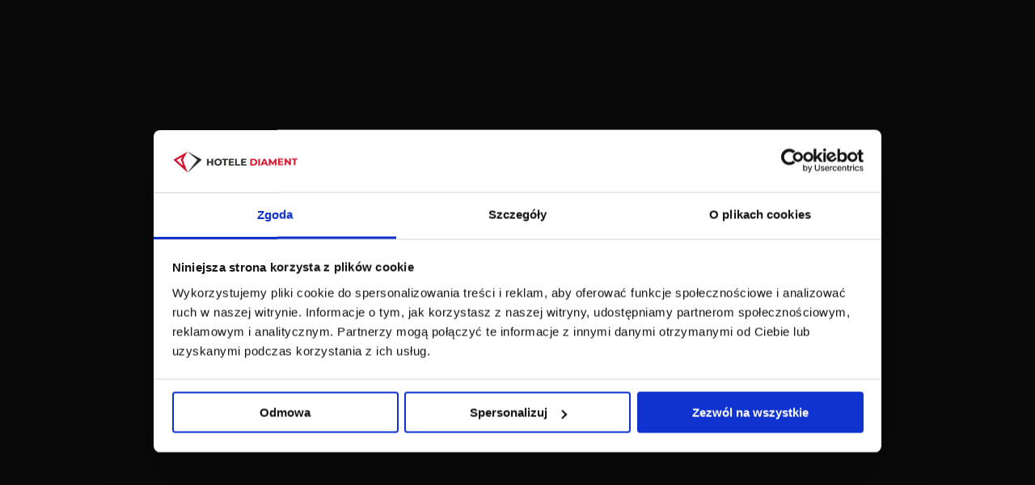

--- FILE ---
content_type: text/html; charset=UTF-8
request_url: https://www.kaktusykatowice.pl/kontakt/
body_size: 23365
content:
<!DOCTYPE html>
<html class="no-js" lang="pl-PL"> 
<head>
	<meta charset="UTF-8">
	<link rel="icon" type="image/png" href="/wp-content/uploads/favcion_16x16.png" sizes="16x16">
	<link rel="icon" type="image/png" href="/wp-content/uploads/favcion_32x32.png" sizes="32x32">
	<link rel="icon" type="image/png" href="/wp-content/uploads/favcion_180x180.png" sizes="180x180">
	<link rel="icon" type="image/png" href="/wp-content/uploads/cropped-fav_kaktusy_512px.png" sizes="512x512">
	<link rel="apple-touch-icon" sizes="150x150" href="/wp-content/uploads/favcion_150x150.png" >
	<link rel="apple-touch-icon" sizes="192x192" href="/wp-content/uploads/favcion_192x192.png" >
		<meta name="viewport" content="width=device-width, initial-scale=1.0, minimum-scale=1.0, maximum-scale=1.0, user-scalable=no">
    <meta name="robots" content="index, follow"/>
	<meta name='robots' content='index, follow, max-image-preview:large, max-snippet:-1, max-video-preview:-1' />
<link rel="alternate" hreflang="x-default" href="https://www.kaktusykatowice.pl/kontakt/"  /><link rel="alternate" hreflang="pl" href="https://www.kaktusykatowice.pl/kontakt/" />
<link rel="alternate" hreflang="en" href="https://www.kaktusykatowice.pl/en/contact/" />
<link rel="alternate" hreflang="x-default" href="https://www.kaktusykatowice.pl/kontakt/" />

	<!-- This site is optimized with the Yoast SEO plugin v26.6 - https://yoast.com/wordpress/plugins/seo/ -->
	<title>Kontakt | Kaktusy Kato Koncept Kulinarny</title>
	<meta name="description" content="Jesteśmy do Waszej dyspozycji. Tutaj znajdziesz podstawowe informacje kontaktowe - napiszcie do nas swoje pytania, odpowiemy bardzo szybko!" />
	<link rel="canonical" href="https://www.kaktusykatowice.pl/kontakt/" />
	<meta property="og:locale" content="pl_PL" />
	<meta property="og:type" content="article" />
	<meta property="og:title" content="Kontakt | Kaktusy Kato Koncept Kulinarny" />
	<meta property="og:description" content="Jesteśmy do Waszej dyspozycji. Tutaj znajdziesz podstawowe informacje kontaktowe - napiszcie do nas swoje pytania, odpowiemy bardzo szybko!" />
	<meta property="og:url" content="https://www.kaktusykatowice.pl/kontakt/" />
	<meta property="og:site_name" content="Kaktusy Kato Koncept Kulinarny" />
	<meta property="article:publisher" content="https://www.facebook.com/KaktusyKatoKonceptKulinarny" />
	<meta property="article:modified_time" content="2024-08-30T08:18:34+00:00" />
	<meta property="og:image" content="https://www.kaktusykatowice.pl/wp-content/uploads/poledwica.jpg" />
	<meta property="og:image:width" content="1333" />
	<meta property="og:image:height" content="1333" />
	<meta property="og:image:type" content="image/jpeg" />
	<meta name="twitter:card" content="summary_large_image" />
	<script type="application/ld+json" class="yoast-schema-graph">{"@context":"https://schema.org","@graph":[{"@type":"WebPage","@id":"https://www.kaktusykatowice.pl/kontakt/","url":"https://www.kaktusykatowice.pl/kontakt/","name":"Kontakt | Kaktusy Kato Koncept Kulinarny","isPartOf":{"@id":"https://www.kaktusykatowice.pl/#website"},"primaryImageOfPage":{"@id":"https://www.kaktusykatowice.pl/kontakt/#primaryimage"},"image":{"@id":"https://www.kaktusykatowice.pl/kontakt/#primaryimage"},"thumbnailUrl":"https://www.kaktusykatowice.pl/wp-content/uploads/poledwica.jpg","datePublished":"2020-05-29T20:12:34+00:00","dateModified":"2024-08-30T08:18:34+00:00","description":"Jesteśmy do Waszej dyspozycji. Tutaj znajdziesz podstawowe informacje kontaktowe - napiszcie do nas swoje pytania, odpowiemy bardzo szybko!","breadcrumb":{"@id":"https://www.kaktusykatowice.pl/kontakt/#breadcrumb"},"inLanguage":"pl-PL","potentialAction":[{"@type":"ReadAction","target":["https://www.kaktusykatowice.pl/kontakt/"]}]},{"@type":"ImageObject","inLanguage":"pl-PL","@id":"https://www.kaktusykatowice.pl/kontakt/#primaryimage","url":"https://www.kaktusykatowice.pl/wp-content/uploads/poledwica.jpg","contentUrl":"https://www.kaktusykatowice.pl/wp-content/uploads/poledwica.jpg","width":1333,"height":1333},{"@type":"BreadcrumbList","@id":"https://www.kaktusykatowice.pl/kontakt/#breadcrumb","itemListElement":[{"@type":"ListItem","position":1,"name":"Home","item":"https://www.kaktusykatowice.pl/"},{"@type":"ListItem","position":2,"name":"Kontakt"}]},{"@type":"WebSite","@id":"https://www.kaktusykatowice.pl/#website","url":"https://www.kaktusykatowice.pl/","name":"Kaktusy Kato Koncept Kulinarny","description":"","publisher":{"@id":"https://www.kaktusykatowice.pl/#organization"},"potentialAction":[{"@type":"SearchAction","target":{"@type":"EntryPoint","urlTemplate":"https://www.kaktusykatowice.pl/?s={search_term_string}"},"query-input":{"@type":"PropertyValueSpecification","valueRequired":true,"valueName":"search_term_string"}}],"inLanguage":"pl-PL"},{"@type":"Organization","@id":"https://www.kaktusykatowice.pl/#organization","name":"Kaktusy Kato Koncept Kulinarny","url":"https://www.kaktusykatowice.pl/","logo":{"@type":"ImageObject","inLanguage":"pl-PL","@id":"https://www.kaktusykatowice.pl/#/schema/logo/image/","url":"https://www.kaktusykatowice.pl/wp-content/uploads/kaktusy-logo.png","contentUrl":"https://www.kaktusykatowice.pl/wp-content/uploads/kaktusy-logo.png","width":199,"height":60,"caption":"Kaktusy Kato Koncept Kulinarny"},"image":{"@id":"https://www.kaktusykatowice.pl/#/schema/logo/image/"},"sameAs":["https://www.facebook.com/KaktusyKatoKonceptKulinarny","https://www.instagram.com/katowickie.kaktusy/"]}]}</script>
	<!-- / Yoast SEO plugin. -->


<script type='application/javascript'  id='pys-version-script'>console.log('PixelYourSite Free version 11.1.5.1');</script>
<link rel='dns-prefetch' href='//fonts.googleapis.com' />
<link rel="alternate" type="application/rss+xml" title="Kaktusy Kato Koncept Kulinarny &raquo; Kanał z wpisami" href="https://www.kaktusykatowice.pl/feed/" />
<link rel="alternate" type="application/rss+xml" title="Kaktusy Kato Koncept Kulinarny &raquo; Kanał z komentarzami" href="https://www.kaktusykatowice.pl/comments/feed/" />
<link rel="alternate" title="oEmbed (JSON)" type="application/json+oembed" href="https://www.kaktusykatowice.pl/wp-json/oembed/1.0/embed?url=https%3A%2F%2Fwww.kaktusykatowice.pl%2Fkontakt%2F" />
<link rel="alternate" title="oEmbed (XML)" type="text/xml+oembed" href="https://www.kaktusykatowice.pl/wp-json/oembed/1.0/embed?url=https%3A%2F%2Fwww.kaktusykatowice.pl%2Fkontakt%2F&#038;format=xml" />
<style id='wp-img-auto-sizes-contain-inline-css' type='text/css'>
img:is([sizes=auto i],[sizes^="auto," i]){contain-intrinsic-size:3000px 1500px}
/*# sourceURL=wp-img-auto-sizes-contain-inline-css */
</style>
<style id='wp-emoji-styles-inline-css' type='text/css'>

	img.wp-smiley, img.emoji {
		display: inline !important;
		border: none !important;
		box-shadow: none !important;
		height: 1em !important;
		width: 1em !important;
		margin: 0 0.07em !important;
		vertical-align: -0.1em !important;
		background: none !important;
		padding: 0 !important;
	}
/*# sourceURL=wp-emoji-styles-inline-css */
</style>
<link rel='stylesheet' id='wp-block-library-css' href='https://www.kaktusykatowice.pl/wp-includes/css/dist/block-library/style.min.css?ver=6.9' type='text/css' media='all' />
<link rel='stylesheet' id='wc-blocks-style-css' href='https://www.kaktusykatowice.pl/wp-content/plugins/woocommerce/assets/client/blocks/wc-blocks.css?ver=wc-10.3.7' type='text/css' media='all' />
<style id='global-styles-inline-css' type='text/css'>
:root{--wp--preset--aspect-ratio--square: 1;--wp--preset--aspect-ratio--4-3: 4/3;--wp--preset--aspect-ratio--3-4: 3/4;--wp--preset--aspect-ratio--3-2: 3/2;--wp--preset--aspect-ratio--2-3: 2/3;--wp--preset--aspect-ratio--16-9: 16/9;--wp--preset--aspect-ratio--9-16: 9/16;--wp--preset--color--black: #000000;--wp--preset--color--cyan-bluish-gray: #abb8c3;--wp--preset--color--white: #ffffff;--wp--preset--color--pale-pink: #f78da7;--wp--preset--color--vivid-red: #cf2e2e;--wp--preset--color--luminous-vivid-orange: #ff6900;--wp--preset--color--luminous-vivid-amber: #fcb900;--wp--preset--color--light-green-cyan: #7bdcb5;--wp--preset--color--vivid-green-cyan: #00d084;--wp--preset--color--pale-cyan-blue: #8ed1fc;--wp--preset--color--vivid-cyan-blue: #0693e3;--wp--preset--color--vivid-purple: #9b51e0;--wp--preset--color--lightning-yellow: #F9BF26;--wp--preset--color--color-black: #000;--wp--preset--gradient--vivid-cyan-blue-to-vivid-purple: linear-gradient(135deg,rgb(6,147,227) 0%,rgb(155,81,224) 100%);--wp--preset--gradient--light-green-cyan-to-vivid-green-cyan: linear-gradient(135deg,rgb(122,220,180) 0%,rgb(0,208,130) 100%);--wp--preset--gradient--luminous-vivid-amber-to-luminous-vivid-orange: linear-gradient(135deg,rgb(252,185,0) 0%,rgb(255,105,0) 100%);--wp--preset--gradient--luminous-vivid-orange-to-vivid-red: linear-gradient(135deg,rgb(255,105,0) 0%,rgb(207,46,46) 100%);--wp--preset--gradient--very-light-gray-to-cyan-bluish-gray: linear-gradient(135deg,rgb(238,238,238) 0%,rgb(169,184,195) 100%);--wp--preset--gradient--cool-to-warm-spectrum: linear-gradient(135deg,rgb(74,234,220) 0%,rgb(151,120,209) 20%,rgb(207,42,186) 40%,rgb(238,44,130) 60%,rgb(251,105,98) 80%,rgb(254,248,76) 100%);--wp--preset--gradient--blush-light-purple: linear-gradient(135deg,rgb(255,206,236) 0%,rgb(152,150,240) 100%);--wp--preset--gradient--blush-bordeaux: linear-gradient(135deg,rgb(254,205,165) 0%,rgb(254,45,45) 50%,rgb(107,0,62) 100%);--wp--preset--gradient--luminous-dusk: linear-gradient(135deg,rgb(255,203,112) 0%,rgb(199,81,192) 50%,rgb(65,88,208) 100%);--wp--preset--gradient--pale-ocean: linear-gradient(135deg,rgb(255,245,203) 0%,rgb(182,227,212) 50%,rgb(51,167,181) 100%);--wp--preset--gradient--electric-grass: linear-gradient(135deg,rgb(202,248,128) 0%,rgb(113,206,126) 100%);--wp--preset--gradient--midnight: linear-gradient(135deg,rgb(2,3,129) 0%,rgb(40,116,252) 100%);--wp--preset--font-size--small: 11px;--wp--preset--font-size--medium: 20px;--wp--preset--font-size--large: 36px;--wp--preset--font-size--x-large: 42px;--wp--preset--font-size--normal: 12px;--wp--preset--font-size--huge: 49px;--wp--preset--spacing--20: 0.44rem;--wp--preset--spacing--30: 0.67rem;--wp--preset--spacing--40: 1rem;--wp--preset--spacing--50: 1.5rem;--wp--preset--spacing--60: 2.25rem;--wp--preset--spacing--70: 3.38rem;--wp--preset--spacing--80: 5.06rem;--wp--preset--shadow--natural: 6px 6px 9px rgba(0, 0, 0, 0.2);--wp--preset--shadow--deep: 12px 12px 50px rgba(0, 0, 0, 0.4);--wp--preset--shadow--sharp: 6px 6px 0px rgba(0, 0, 0, 0.2);--wp--preset--shadow--outlined: 6px 6px 0px -3px rgb(255, 255, 255), 6px 6px rgb(0, 0, 0);--wp--preset--shadow--crisp: 6px 6px 0px rgb(0, 0, 0);}:where(.is-layout-flex){gap: 0.5em;}:where(.is-layout-grid){gap: 0.5em;}body .is-layout-flex{display: flex;}.is-layout-flex{flex-wrap: wrap;align-items: center;}.is-layout-flex > :is(*, div){margin: 0;}body .is-layout-grid{display: grid;}.is-layout-grid > :is(*, div){margin: 0;}:where(.wp-block-columns.is-layout-flex){gap: 2em;}:where(.wp-block-columns.is-layout-grid){gap: 2em;}:where(.wp-block-post-template.is-layout-flex){gap: 1.25em;}:where(.wp-block-post-template.is-layout-grid){gap: 1.25em;}.has-black-color{color: var(--wp--preset--color--black) !important;}.has-cyan-bluish-gray-color{color: var(--wp--preset--color--cyan-bluish-gray) !important;}.has-white-color{color: var(--wp--preset--color--white) !important;}.has-pale-pink-color{color: var(--wp--preset--color--pale-pink) !important;}.has-vivid-red-color{color: var(--wp--preset--color--vivid-red) !important;}.has-luminous-vivid-orange-color{color: var(--wp--preset--color--luminous-vivid-orange) !important;}.has-luminous-vivid-amber-color{color: var(--wp--preset--color--luminous-vivid-amber) !important;}.has-light-green-cyan-color{color: var(--wp--preset--color--light-green-cyan) !important;}.has-vivid-green-cyan-color{color: var(--wp--preset--color--vivid-green-cyan) !important;}.has-pale-cyan-blue-color{color: var(--wp--preset--color--pale-cyan-blue) !important;}.has-vivid-cyan-blue-color{color: var(--wp--preset--color--vivid-cyan-blue) !important;}.has-vivid-purple-color{color: var(--wp--preset--color--vivid-purple) !important;}.has-black-background-color{background-color: var(--wp--preset--color--black) !important;}.has-cyan-bluish-gray-background-color{background-color: var(--wp--preset--color--cyan-bluish-gray) !important;}.has-white-background-color{background-color: var(--wp--preset--color--white) !important;}.has-pale-pink-background-color{background-color: var(--wp--preset--color--pale-pink) !important;}.has-vivid-red-background-color{background-color: var(--wp--preset--color--vivid-red) !important;}.has-luminous-vivid-orange-background-color{background-color: var(--wp--preset--color--luminous-vivid-orange) !important;}.has-luminous-vivid-amber-background-color{background-color: var(--wp--preset--color--luminous-vivid-amber) !important;}.has-light-green-cyan-background-color{background-color: var(--wp--preset--color--light-green-cyan) !important;}.has-vivid-green-cyan-background-color{background-color: var(--wp--preset--color--vivid-green-cyan) !important;}.has-pale-cyan-blue-background-color{background-color: var(--wp--preset--color--pale-cyan-blue) !important;}.has-vivid-cyan-blue-background-color{background-color: var(--wp--preset--color--vivid-cyan-blue) !important;}.has-vivid-purple-background-color{background-color: var(--wp--preset--color--vivid-purple) !important;}.has-black-border-color{border-color: var(--wp--preset--color--black) !important;}.has-cyan-bluish-gray-border-color{border-color: var(--wp--preset--color--cyan-bluish-gray) !important;}.has-white-border-color{border-color: var(--wp--preset--color--white) !important;}.has-pale-pink-border-color{border-color: var(--wp--preset--color--pale-pink) !important;}.has-vivid-red-border-color{border-color: var(--wp--preset--color--vivid-red) !important;}.has-luminous-vivid-orange-border-color{border-color: var(--wp--preset--color--luminous-vivid-orange) !important;}.has-luminous-vivid-amber-border-color{border-color: var(--wp--preset--color--luminous-vivid-amber) !important;}.has-light-green-cyan-border-color{border-color: var(--wp--preset--color--light-green-cyan) !important;}.has-vivid-green-cyan-border-color{border-color: var(--wp--preset--color--vivid-green-cyan) !important;}.has-pale-cyan-blue-border-color{border-color: var(--wp--preset--color--pale-cyan-blue) !important;}.has-vivid-cyan-blue-border-color{border-color: var(--wp--preset--color--vivid-cyan-blue) !important;}.has-vivid-purple-border-color{border-color: var(--wp--preset--color--vivid-purple) !important;}.has-vivid-cyan-blue-to-vivid-purple-gradient-background{background: var(--wp--preset--gradient--vivid-cyan-blue-to-vivid-purple) !important;}.has-light-green-cyan-to-vivid-green-cyan-gradient-background{background: var(--wp--preset--gradient--light-green-cyan-to-vivid-green-cyan) !important;}.has-luminous-vivid-amber-to-luminous-vivid-orange-gradient-background{background: var(--wp--preset--gradient--luminous-vivid-amber-to-luminous-vivid-orange) !important;}.has-luminous-vivid-orange-to-vivid-red-gradient-background{background: var(--wp--preset--gradient--luminous-vivid-orange-to-vivid-red) !important;}.has-very-light-gray-to-cyan-bluish-gray-gradient-background{background: var(--wp--preset--gradient--very-light-gray-to-cyan-bluish-gray) !important;}.has-cool-to-warm-spectrum-gradient-background{background: var(--wp--preset--gradient--cool-to-warm-spectrum) !important;}.has-blush-light-purple-gradient-background{background: var(--wp--preset--gradient--blush-light-purple) !important;}.has-blush-bordeaux-gradient-background{background: var(--wp--preset--gradient--blush-bordeaux) !important;}.has-luminous-dusk-gradient-background{background: var(--wp--preset--gradient--luminous-dusk) !important;}.has-pale-ocean-gradient-background{background: var(--wp--preset--gradient--pale-ocean) !important;}.has-electric-grass-gradient-background{background: var(--wp--preset--gradient--electric-grass) !important;}.has-midnight-gradient-background{background: var(--wp--preset--gradient--midnight) !important;}.has-small-font-size{font-size: var(--wp--preset--font-size--small) !important;}.has-medium-font-size{font-size: var(--wp--preset--font-size--medium) !important;}.has-large-font-size{font-size: var(--wp--preset--font-size--large) !important;}.has-x-large-font-size{font-size: var(--wp--preset--font-size--x-large) !important;}
/*# sourceURL=global-styles-inline-css */
</style>

<style id='classic-theme-styles-inline-css' type='text/css'>
/*! This file is auto-generated */
.wp-block-button__link{color:#fff;background-color:#32373c;border-radius:9999px;box-shadow:none;text-decoration:none;padding:calc(.667em + 2px) calc(1.333em + 2px);font-size:1.125em}.wp-block-file__button{background:#32373c;color:#fff;text-decoration:none}
/*# sourceURL=/wp-includes/css/classic-themes.min.css */
</style>
<link rel='stylesheet' id='contact-form-7-css' href='https://www.kaktusykatowice.pl/wp-content/plugins/contact-form-7/includes/css/styles.css?ver=6.1.4' type='text/css' media='all' />
<link rel='stylesheet' id='event-tickets-manager-for-woocommerce-css' href='https://www.kaktusykatowice.pl/wp-content/plugins/event-tickets-manager-for-woocommerce/public/src/scss/event-tickets-manager-for-woocommerce-public.css?ver=1.4.9' type='text/css' media='all' />
<link rel='stylesheet' id='theme.css-css' href='https://www.kaktusykatowice.pl/wp-content/plugins/popup-builder/public/css/theme.css?ver=4.4.2' type='text/css' media='all' />
<link rel='stylesheet' id='woocommerce-layout-css' href='https://www.kaktusykatowice.pl/wp-content/plugins/woocommerce/assets/css/woocommerce-layout.css?ver=10.3.7' type='text/css' media='all' />
<link rel='stylesheet' id='woocommerce-smallscreen-css' href='https://www.kaktusykatowice.pl/wp-content/plugins/woocommerce/assets/css/woocommerce-smallscreen.css?ver=10.3.7' type='text/css' media='only screen and (max-width: 768px)' />
<link rel='stylesheet' id='woocommerce-general-css' href='https://www.kaktusykatowice.pl/wp-content/plugins/woocommerce/assets/css/woocommerce.css?ver=10.3.7' type='text/css' media='all' />
<style id='woocommerce-inline-inline-css' type='text/css'>
.woocommerce form .form-row .required { visibility: visible; }
/*# sourceURL=woocommerce-inline-inline-css */
</style>
<link rel='stylesheet' id='wpml-menu-item-0-css' href='https://www.kaktusykatowice.pl/wp-content/plugins/sitepress-multilingual-cms/templates/language-switchers/menu-item/style.min.css?ver=1' type='text/css' media='all' />
<link rel='stylesheet' id='brands-styles-css' href='https://www.kaktusykatowice.pl/wp-content/plugins/woocommerce/assets/css/brands.css?ver=10.3.7' type='text/css' media='all' />
<link rel='stylesheet' id='restabook-child-style-css' href='https://www.kaktusykatowice.pl/wp-content/themes/kaktusy/style.css?ver=1.1' type='text/css' media='all' />
<link rel='stylesheet' id='restabook-df-css' href='https://www.kaktusykatowice.pl/wp-content/themes/restabook/style.css?ver=6.9' type='text/css' media='all' />
<link rel='stylesheet' id='restabook-reset-css' href='https://www.kaktusykatowice.pl/wp-content/themes/restabook/includes/css/reset.css?ver=6.9' type='text/css' media='all' />
<link rel='stylesheet' id='restabook-plugins-css' href='https://www.kaktusykatowice.pl/wp-content/themes/restabook/includes/css/plugins.css?ver=6.9' type='text/css' media='all' />
<link rel='stylesheet' id='restabook-style-css' href='https://www.kaktusykatowice.pl/wp-content/themes/restabook/includes/css/style.css?ver=6.9' type='text/css' media='all' />
<link rel='stylesheet' id='restabook-dark-style-css' href='https://www.kaktusykatowice.pl/wp-content/themes/restabook/includes/css/dark-style.css?ver=6.9' type='text/css' media='all' />
<link rel='stylesheet' id='restabook-color-css' href='https://www.kaktusykatowice.pl/wp-content/themes/restabook/includes/css/color.css?ver=6.9' type='text/css' media='all' />
<link rel='stylesheet' id='restabook-main-style-css' href='https://www.kaktusykatowice.pl/wp-content/themes/restabook/includes/css/restabook-main-style.css?ver=6.9' type='text/css' media='all' />
<link rel='stylesheet' id='restabook-custom-style-css' href='https://www.kaktusykatowice.pl/wp-content/uploads/restabook-typography/restabook-daynamic.css?ver=5.6.5' type='text/css' media='all' />
<link rel='stylesheet' id='restabook_fonts-css' href='//fonts.googleapis.com/css?family=Playfair+Display%3A400%2C500%2C700%7CPoppins%3A200%2C300%2C400%2C500%2C600%2C700%2C800&#038;display=swap&#038;ver=1.0.0' type='text/css' media='all' />
<link rel='stylesheet' id='js_composer_front-css' href='https://www.kaktusykatowice.pl/wp-content/plugins/js_composer/assets/css/js_composer.min.css?ver=6.7.0' type='text/css' media='all' />
<link rel='stylesheet' id='cf7cf-style-css' href='https://www.kaktusykatowice.pl/wp-content/plugins/cf7-conditional-fields/style.css?ver=2.6.7' type='text/css' media='all' />
<script type="text/javascript" id="jquery-core-js-extra">
/* <![CDATA[ */
var pysFacebookRest = {"restApiUrl":"https://www.kaktusykatowice.pl/wp-json/pys-facebook/v1/event","debug":""};
//# sourceURL=jquery-core-js-extra
/* ]]> */
</script>
<script type="text/javascript" src="https://www.kaktusykatowice.pl/wp-includes/js/jquery/jquery.min.js?ver=3.7.1" id="jquery-core-js"></script>
<script type="text/javascript" src="https://www.kaktusykatowice.pl/wp-includes/js/jquery/jquery-migrate.min.js?ver=3.4.1" id="jquery-migrate-js"></script>
<script type="text/javascript" id="event-tickets-manager-for-woocommerce-js-extra">
/* <![CDATA[ */
var etmfw_public_param = {"ajaxurl":"https://www.kaktusykatowice.pl/wp-admin/admin-ajax.php","wps_etmfw_public_nonce":"57f34373cb","is_required":" Is Required","wps_etmfw_dyn_name":"","wps_etmfw_dyn_mail":"","wps_etmfw_dyn_contact":"","wps_etmfw_dyn_date":"","wps_etmfw_dyn_address":"","wps_is_pro_active":"no","wps_dyn_name":" Name","wps_dyn_mail":" Email","wps_dyn_contact":"Kontakt","wps_dyn_date":"Data","wps_dyn_address":"Adres","wps_event_product_url":"","wps_event_purchase_limit":"","wps_etmfw_set_limit_qty":""};
//# sourceURL=event-tickets-manager-for-woocommerce-js-extra
/* ]]> */
</script>
<script type="text/javascript" src="https://www.kaktusykatowice.pl/wp-content/plugins/event-tickets-manager-for-woocommerce/public/src/js/event-tickets-manager-for-woocommerce-public.js?ver=1.4.9" id="event-tickets-manager-for-woocommerce-js"></script>
<script type="text/javascript" src="https://www.kaktusykatowice.pl/wp-includes/js/jquery/ui/core.min.js?ver=1.13.3" id="jquery-ui-core-js"></script>
<script type="text/javascript" src="https://www.kaktusykatowice.pl/wp-includes/js/jquery/ui/mouse.min.js?ver=1.13.3" id="jquery-ui-mouse-js"></script>
<script type="text/javascript" src="https://www.kaktusykatowice.pl/wp-includes/js/jquery/ui/sortable.min.js?ver=1.13.3" id="jquery-ui-sortable-js"></script>
<script type="text/javascript" id="event-tickets-manager-for-woocommercepublic-org-custom-js-js-extra">
/* <![CDATA[ */
var etmfw_org_custom_param_public = {"ajaxurl":"https://www.kaktusykatowice.pl/wp-admin/admin-ajax.php","nonce":"94cc51a20c","wps_etmfw_public_nonce":"57f34373cb","wps_etmfw_event_dashboard_color":""};
//# sourceURL=event-tickets-manager-for-woocommercepublic-org-custom-js-js-extra
/* ]]> */
</script>
<script type="text/javascript" src="https://www.kaktusykatowice.pl/wp-content/plugins/event-tickets-manager-for-woocommerce/public/src/js/event-tickets-manager-for-woocommerce-org-custom-public.js?ver=1.4.9" id="event-tickets-manager-for-woocommercepublic-org-custom-js-js"></script>
<script type="text/javascript" id="Popup.js-js-before">
/* <![CDATA[ */
var sgpbPublicUrl = "https:\/\/www.kaktusykatowice.pl\/wp-content\/plugins\/popup-builder\/public\/";
var SGPB_JS_LOCALIZATION = {"imageSupportAlertMessage":"Only image files supported","pdfSupportAlertMessage":"Only pdf files supported","areYouSure":"Are you sure?","addButtonSpinner":"L","audioSupportAlertMessage":"Only audio files supported (e.g.: mp3, wav, m4a, ogg)","publishPopupBeforeElementor":"Please, publish the popup before starting to use Elementor with it!","publishPopupBeforeDivi":"Please, publish the popup before starting to use Divi Builder with it!","closeButtonAltText":"Close"};
//# sourceURL=Popup.js-js-before
/* ]]> */
</script>
<script type="text/javascript" src="https://www.kaktusykatowice.pl/wp-content/plugins/popup-builder/public/js/Popup.js?ver=4.4.2" id="Popup.js-js"></script>
<script type="text/javascript" src="https://www.kaktusykatowice.pl/wp-content/plugins/popup-builder/public/js/PopupConfig.js?ver=4.4.2" id="PopupConfig.js-js"></script>
<script type="text/javascript" id="PopupBuilder.js-js-before">
/* <![CDATA[ */
var SGPB_POPUP_PARAMS = {"popupTypeAgeRestriction":"ageRestriction","defaultThemeImages":{"1":"https:\/\/www.kaktusykatowice.pl\/wp-content\/plugins\/popup-builder\/public\/img\/theme_1\/close.png","2":"https:\/\/www.kaktusykatowice.pl\/wp-content\/plugins\/popup-builder\/public\/img\/theme_2\/close.png","3":"https:\/\/www.kaktusykatowice.pl\/wp-content\/plugins\/popup-builder\/public\/img\/theme_3\/close.png","5":"https:\/\/www.kaktusykatowice.pl\/wp-content\/plugins\/popup-builder\/public\/img\/theme_5\/close.png","6":"https:\/\/www.kaktusykatowice.pl\/wp-content\/plugins\/popup-builder\/public\/img\/theme_6\/close.png"},"homePageUrl":"https:\/\/www.kaktusykatowice.pl\/","isPreview":false,"convertedIdsReverse":[],"dontShowPopupExpireTime":365,"conditionalJsClasses":[],"disableAnalyticsGeneral":false};
var SGPB_JS_PACKAGES = {"packages":{"current":1,"free":1,"silver":2,"gold":3,"platinum":4},"extensions":{"geo-targeting":false,"advanced-closing":false}};
var SGPB_JS_PARAMS = {"ajaxUrl":"https:\/\/www.kaktusykatowice.pl\/wp-admin\/admin-ajax.php","nonce":"3ad7034014"};
//# sourceURL=PopupBuilder.js-js-before
/* ]]> */
</script>
<script type="text/javascript" src="https://www.kaktusykatowice.pl/wp-content/plugins/popup-builder/public/js/PopupBuilder.js?ver=4.4.2" id="PopupBuilder.js-js"></script>
<script type="text/javascript" src="https://www.kaktusykatowice.pl/wp-content/plugins/woocommerce/assets/js/jquery-blockui/jquery.blockUI.min.js?ver=2.7.0-wc.10.3.7" id="wc-jquery-blockui-js" defer="defer" data-wp-strategy="defer"></script>
<script type="text/javascript" src="https://www.kaktusykatowice.pl/wp-content/plugins/woocommerce/assets/js/js-cookie/js.cookie.min.js?ver=2.1.4-wc.10.3.7" id="wc-js-cookie-js" defer="defer" data-wp-strategy="defer"></script>
<script type="text/javascript" id="woocommerce-js-extra">
/* <![CDATA[ */
var woocommerce_params = {"ajax_url":"/wp-admin/admin-ajax.php","wc_ajax_url":"/?wc-ajax=%%endpoint%%","i18n_password_show":"Show password","i18n_password_hide":"Hide password"};
//# sourceURL=woocommerce-js-extra
/* ]]> */
</script>
<script type="text/javascript" src="https://www.kaktusykatowice.pl/wp-content/plugins/woocommerce/assets/js/frontend/woocommerce.min.js?ver=10.3.7" id="woocommerce-js" defer="defer" data-wp-strategy="defer"></script>
<script type="text/javascript" src="https://www.kaktusykatowice.pl/wp-content/plugins/pixelyoursite/dist/scripts/jquery.bind-first-0.2.3.min.js?ver=0.2.3" id="jquery-bind-first-js"></script>
<script type="text/javascript" src="https://www.kaktusykatowice.pl/wp-content/plugins/pixelyoursite/dist/scripts/js.cookie-2.1.3.min.js?ver=2.1.3" id="js-cookie-pys-js"></script>
<script type="text/javascript" src="https://www.kaktusykatowice.pl/wp-content/plugins/pixelyoursite/dist/scripts/tld.min.js?ver=2.3.1" id="js-tld-js"></script>
<script type="text/javascript" id="pys-js-extra">
/* <![CDATA[ */
var pysOptions = {"staticEvents":{"facebook":{"init_event":[{"delay":0,"type":"static","ajaxFire":false,"name":"PageView","pixelIds":["761650998793660"],"eventID":"b22e204d-8f1e-4d1a-867e-60449de0bc7a","params":{"page_title":"Kontakt","post_type":"page","post_id":52,"plugin":"PixelYourSite","user_role":"guest","event_url":"www.kaktusykatowice.pl/kontakt/"},"e_id":"init_event","ids":[],"hasTimeWindow":false,"timeWindow":0,"woo_order":"","edd_order":""}]}},"dynamicEvents":{"automatic_event_form":{"facebook":{"delay":0,"type":"dyn","name":"Form","pixelIds":["761650998793660"],"eventID":"93ef85bc-c037-40c1-b44a-71af1d77fe06","params":{"page_title":"Kontakt","post_type":"page","post_id":52,"plugin":"PixelYourSite","user_role":"guest","event_url":"www.kaktusykatowice.pl/kontakt/"},"e_id":"automatic_event_form","ids":[],"hasTimeWindow":false,"timeWindow":0,"woo_order":"","edd_order":""}},"automatic_event_download":{"facebook":{"delay":0,"type":"dyn","name":"Download","extensions":["","doc","exe","js","pdf","ppt","tgz","zip","xls"],"pixelIds":["761650998793660"],"eventID":"05c85ee0-fd20-44c9-ab61-55f814e99682","params":{"page_title":"Kontakt","post_type":"page","post_id":52,"plugin":"PixelYourSite","user_role":"guest","event_url":"www.kaktusykatowice.pl/kontakt/"},"e_id":"automatic_event_download","ids":[],"hasTimeWindow":false,"timeWindow":0,"woo_order":"","edd_order":""}},"automatic_event_comment":{"facebook":{"delay":0,"type":"dyn","name":"Comment","pixelIds":["761650998793660"],"eventID":"52a108e6-3810-434b-9a17-affdf8a7317e","params":{"page_title":"Kontakt","post_type":"page","post_id":52,"plugin":"PixelYourSite","user_role":"guest","event_url":"www.kaktusykatowice.pl/kontakt/"},"e_id":"automatic_event_comment","ids":[],"hasTimeWindow":false,"timeWindow":0,"woo_order":"","edd_order":""}},"automatic_event_scroll":{"facebook":{"delay":0,"type":"dyn","name":"PageScroll","scroll_percent":30,"pixelIds":["761650998793660"],"eventID":"46521e43-68b8-46dc-96eb-d403cd526c83","params":{"page_title":"Kontakt","post_type":"page","post_id":52,"plugin":"PixelYourSite","user_role":"guest","event_url":"www.kaktusykatowice.pl/kontakt/"},"e_id":"automatic_event_scroll","ids":[],"hasTimeWindow":false,"timeWindow":0,"woo_order":"","edd_order":""}},"automatic_event_time_on_page":{"facebook":{"delay":0,"type":"dyn","name":"TimeOnPage","time_on_page":30,"pixelIds":["761650998793660"],"eventID":"90592aec-494c-4992-ab8b-09eeda44f063","params":{"page_title":"Kontakt","post_type":"page","post_id":52,"plugin":"PixelYourSite","user_role":"guest","event_url":"www.kaktusykatowice.pl/kontakt/"},"e_id":"automatic_event_time_on_page","ids":[],"hasTimeWindow":false,"timeWindow":0,"woo_order":"","edd_order":""}}},"triggerEvents":[],"triggerEventTypes":[],"facebook":{"pixelIds":["761650998793660"],"advancedMatching":{"external_id":"aedafaadeabebdabeaedcdbeff"},"advancedMatchingEnabled":true,"removeMetadata":false,"wooVariableAsSimple":false,"serverApiEnabled":true,"wooCRSendFromServer":false,"send_external_id":null,"enabled_medical":false,"do_not_track_medical_param":["event_url","post_title","page_title","landing_page","content_name","categories","category_name","tags"],"meta_ldu":false},"debug":"","siteUrl":"https://www.kaktusykatowice.pl","ajaxUrl":"https://www.kaktusykatowice.pl/wp-admin/admin-ajax.php","ajax_event":"f7612c8a10","enable_remove_download_url_param":"1","cookie_duration":"7","last_visit_duration":"60","enable_success_send_form":"","ajaxForServerEvent":"1","ajaxForServerStaticEvent":"1","useSendBeacon":"1","send_external_id":"1","external_id_expire":"180","track_cookie_for_subdomains":"1","google_consent_mode":"1","gdpr":{"ajax_enabled":false,"all_disabled_by_api":false,"facebook_disabled_by_api":false,"analytics_disabled_by_api":false,"google_ads_disabled_by_api":false,"pinterest_disabled_by_api":false,"bing_disabled_by_api":false,"reddit_disabled_by_api":false,"externalID_disabled_by_api":false,"facebook_prior_consent_enabled":true,"analytics_prior_consent_enabled":true,"google_ads_prior_consent_enabled":null,"pinterest_prior_consent_enabled":true,"bing_prior_consent_enabled":true,"cookiebot_integration_enabled":false,"cookiebot_facebook_consent_category":"marketing","cookiebot_analytics_consent_category":"statistics","cookiebot_tiktok_consent_category":"marketing","cookiebot_google_ads_consent_category":"marketing","cookiebot_pinterest_consent_category":"marketing","cookiebot_bing_consent_category":"marketing","consent_magic_integration_enabled":false,"real_cookie_banner_integration_enabled":false,"cookie_notice_integration_enabled":false,"cookie_law_info_integration_enabled":false,"analytics_storage":{"enabled":true,"value":"granted","filter":false},"ad_storage":{"enabled":true,"value":"granted","filter":false},"ad_user_data":{"enabled":true,"value":"granted","filter":false},"ad_personalization":{"enabled":true,"value":"granted","filter":false}},"cookie":{"disabled_all_cookie":false,"disabled_start_session_cookie":false,"disabled_advanced_form_data_cookie":false,"disabled_landing_page_cookie":false,"disabled_first_visit_cookie":false,"disabled_trafficsource_cookie":false,"disabled_utmTerms_cookie":false,"disabled_utmId_cookie":false},"tracking_analytics":{"TrafficSource":"direct","TrafficLanding":"undefined","TrafficUtms":[],"TrafficUtmsId":[]},"GATags":{"ga_datalayer_type":"default","ga_datalayer_name":"dataLayerPYS"},"woo":{"enabled":true,"enabled_save_data_to_orders":true,"addToCartOnButtonEnabled":true,"addToCartOnButtonValueEnabled":true,"addToCartOnButtonValueOption":"price","singleProductId":null,"removeFromCartSelector":"form.woocommerce-cart-form .remove","addToCartCatchMethod":"add_cart_hook","is_order_received_page":false,"containOrderId":false},"edd":{"enabled":false},"cache_bypass":"1769038455"};
//# sourceURL=pys-js-extra
/* ]]> */
</script>
<script type="text/javascript" src="https://www.kaktusykatowice.pl/wp-content/plugins/pixelyoursite/dist/scripts/public.js?ver=11.1.5.1" id="pys-js"></script>
<link rel="https://api.w.org/" href="https://www.kaktusykatowice.pl/wp-json/" /><link rel="alternate" title="JSON" type="application/json" href="https://www.kaktusykatowice.pl/wp-json/wp/v2/pages/52" /><link rel="EditURI" type="application/rsd+xml" title="RSD" href="https://www.kaktusykatowice.pl/xmlrpc.php?rsd" />
<meta name="generator" content="WordPress 6.9" />
<meta name="generator" content="WooCommerce 10.3.7" />
<link rel='shortlink' href='https://www.kaktusykatowice.pl/?p=52' />
<meta name="generator" content="Redux 4.5.9" /><meta name="generator" content="WPML ver:4.8.6 stt:1,40;" />
<!-- Meta Pixel Code -->
<script>
!function(f,b,e,v,n,t,s)
{if(f.fbq)return;n=f.fbq=function(){n.callMethod?
n.callMethod.apply(n,arguments):n.queue.push(arguments)};
if(!f._fbq)f._fbq=n;n.push=n;n.loaded=!0;n.version='2.0';
n.queue=[];t=b.createElement(e);t.async=!0;
t.src=v;s=b.getElementsByTagName(e)[0];
s.parentNode.insertBefore(t,s)}(window, document,'script',
'https://connect.facebook.net/en_US/fbevents.js');
fbq('init', '761650998793660');
fbq('track', 'PageView');
</script>
<noscript><img height="1" width="1" style="display:none"
src="https://www.facebook.com/tr?id=761650998793660&ev=PageView&noscript=1"
/></noscript>
<!-- End Meta Pixel Code --><meta name="facebook-domain-verification" content="l0srebsz7xh8l13va1mjml99pplpe8" /><meta name="ti-site-data" content="eyJyIjoiMTowITc6MyEzMDo5IiwibyI6Imh0dHBzOlwvXC93d3cua2FrdHVzeWthdG93aWNlLnBsXC93cC1hZG1pblwvYWRtaW4tYWpheC5waHA/YWN0aW9uPXRpX29ubGluZV91c2Vyc19nb29nbGUmYW1wO3A9JTJGa29udGFrdCUyRiZhbXA7X3dwbm9uY2U9MzY4N2RhYWNmMSJ9" />	<noscript><style>.woocommerce-product-gallery{ opacity: 1 !important; }</style></noscript>
	<meta name="generator" content="Powered by WPBakery Page Builder - drag and drop page builder for WordPress."/>
<meta name="generator" content="Powered by Slider Revolution 6.5.11 - responsive, Mobile-Friendly Slider Plugin for WordPress with comfortable drag and drop interface." />
<link rel="icon" href="https://www.kaktusykatowice.pl/wp-content/uploads/cropped-fav_kaktusy_512px-32x32.png" sizes="32x32" />
<link rel="icon" href="https://www.kaktusykatowice.pl/wp-content/uploads/cropped-fav_kaktusy_512px-192x192.png" sizes="192x192" />
<link rel="apple-touch-icon" href="https://www.kaktusykatowice.pl/wp-content/uploads/cropped-fav_kaktusy_512px-180x180.png" />
<meta name="msapplication-TileImage" content="https://www.kaktusykatowice.pl/wp-content/uploads/cropped-fav_kaktusy_512px-270x270.png" />
<script type="text/javascript">function setREVStartSize(e){
			//window.requestAnimationFrame(function() {				 
				window.RSIW = window.RSIW===undefined ? window.innerWidth : window.RSIW;	
				window.RSIH = window.RSIH===undefined ? window.innerHeight : window.RSIH;	
				try {								
					var pw = document.getElementById(e.c).parentNode.offsetWidth,
						newh;
					pw = pw===0 || isNaN(pw) ? window.RSIW : pw;
					e.tabw = e.tabw===undefined ? 0 : parseInt(e.tabw);
					e.thumbw = e.thumbw===undefined ? 0 : parseInt(e.thumbw);
					e.tabh = e.tabh===undefined ? 0 : parseInt(e.tabh);
					e.thumbh = e.thumbh===undefined ? 0 : parseInt(e.thumbh);
					e.tabhide = e.tabhide===undefined ? 0 : parseInt(e.tabhide);
					e.thumbhide = e.thumbhide===undefined ? 0 : parseInt(e.thumbhide);
					e.mh = e.mh===undefined || e.mh=="" || e.mh==="auto" ? 0 : parseInt(e.mh,0);		
					if(e.layout==="fullscreen" || e.l==="fullscreen") 						
						newh = Math.max(e.mh,window.RSIH);					
					else{					
						e.gw = Array.isArray(e.gw) ? e.gw : [e.gw];
						for (var i in e.rl) if (e.gw[i]===undefined || e.gw[i]===0) e.gw[i] = e.gw[i-1];					
						e.gh = e.el===undefined || e.el==="" || (Array.isArray(e.el) && e.el.length==0)? e.gh : e.el;
						e.gh = Array.isArray(e.gh) ? e.gh : [e.gh];
						for (var i in e.rl) if (e.gh[i]===undefined || e.gh[i]===0) e.gh[i] = e.gh[i-1];
											
						var nl = new Array(e.rl.length),
							ix = 0,						
							sl;					
						e.tabw = e.tabhide>=pw ? 0 : e.tabw;
						e.thumbw = e.thumbhide>=pw ? 0 : e.thumbw;
						e.tabh = e.tabhide>=pw ? 0 : e.tabh;
						e.thumbh = e.thumbhide>=pw ? 0 : e.thumbh;					
						for (var i in e.rl) nl[i] = e.rl[i]<window.RSIW ? 0 : e.rl[i];
						sl = nl[0];									
						for (var i in nl) if (sl>nl[i] && nl[i]>0) { sl = nl[i]; ix=i;}															
						var m = pw>(e.gw[ix]+e.tabw+e.thumbw) ? 1 : (pw-(e.tabw+e.thumbw)) / (e.gw[ix]);					
						newh =  (e.gh[ix] * m) + (e.tabh + e.thumbh);
					}
					var el = document.getElementById(e.c);
					if (el!==null && el) el.style.height = newh+"px";					
					el = document.getElementById(e.c+"_wrapper");
					if (el!==null && el) {
						el.style.height = newh+"px";
						el.style.display = "block";
					}
				} catch(e){
					console.log("Failure at Presize of Slider:" + e)
				}					   
			//});
		  };</script>
		<style type="text/css" id="wp-custom-css">
			.page-template-food-menu .add_cart {display: none !important}

.section-title h1 {
	font-size: 30px;
	font-weight: 900;
	color: #323246;
	font-family: 'Playfair Display', cursive;
	color: #fff
}

section.parallax-section.hero-section .section-title h1 {font-size: 38px}

.hero-title {max-width: 850px}
.display-none {display:none}
#disabled, .lang-wrap {display: none}

.menu-wrapper-title-item h5 {color: #fff}

.nav-holder nav li.special-menu-color a {color: #fff !important}

.nav-holder nav li.special-menu-color a:hover {color: #C19D60 !important}

.wpcf7 form.invalid .wpcf7-response-output {
	border-color: #C24741;
	color: #C24741;
}

.wpcf7 form .wpcf7-response-output {
	text-align: center;
	margin-left: 0;
	margin-right: 0;
	width: 100%;
}

section#galeria {padding-bottom: 0}
section#koniec-galerii {padding: 0}

.cs-subcribe-form form #lp-form input[type="text"], .cs-subcribe-form form #lp-form input[type="email"] {
	width: 100%;
	margin-bottom: 20px;
}

.cs-subcribe-form {margin-top: 0 !important}

.cs-subcribe-form form  #lp-form button {
	float: none;
	width: 100%;
	height: inherit;
	line-height: inherit;
}

.wpcf7-not-valid-tip {margin-top: -1em; color: #C24741 !important}

.special-lp section {
	background: transparent;
}

.custom-form input[type=date] {cursor: pointer}

.wpcf7-spinner::before {
	top: 10px;
	transform-origin: 10px 10px;
}

.wpb_wrapper form button {margin-top: 0}

::-webkit-calendar-picker-indicator { color: #C19D60; }

::placeholder { /* Chrome, Firefox, Opera, Safari 10.1+ */
  opacity: 0.7;
}

:-ms-input-placeholder { /* Internet Explorer 10-11 */
  opacity: 0.7;
}

::-ms-input-placeholder { /* Microsoft Edge */
  opacity: 0.7;
}

.floating-reservation-button {
	display: none;
}

form label {
	color:#C19D60;
		float: left;
}

.custom-form textarea, .custom-form input[type="text"], .custom-form input[type=email], .custom-form input[type=password] {
	float: none;
}

.polityka-prywatnosci h4 {color: #C19D60; margin-top: 1em; margin-bottom: 0.5em}
.polityka-prywatnosci p, .polityka-prywatnosci ul, .polityka-prywatnosci ol, .polityka-prywatnosci dl, .polityka-prywatnosci dd {color: #fff}
.polityka-prywatnosci strong {font-weight: bold}
.polityka-prywatnosci ul {list-style-type: disc; list-style-position: inside}
.polityka-prywatnosci ol {list-style-type: decimal; list-style-position: inside}
.polityka-prywatnosci ol ol {list-style-type: upper-alpha}
.polityka-prywatnosci ol ol ol {list-style-type: lower-alpha}
.polityka-prywatnosci li li {margin-left: 1em}
.polityka-prywatnosci dd {margin-bottom: 0.5em; margin-left:1em}
.polityka-prywatnosci dt {font-weight: bold}


@media only screen and (max-width: 768px) {
	.floating-reservation-button {
		display: block;
		padding: .5em;
    background: rgb(22, 143, 223);
    color: #fff;
    align-items: center;
    justify-content: center;
    font-size: 1.3em;
    position: fixed;
    left: 50%;
		transform: translateX(-50%);
    bottom: 5px;
    z-index: 150;
    width: 98%;
    transition: all .2s ease-in-out;
		text-transform: uppercase;
		letter-spacing: 2px;
	}
	.floating-reservation-button:active{
		 background: #C19D60;
	}
}

#section-disable {
	display: none;
}

.blog-media img {
	width: 100%;
}		</style>
		<style id="restabook-dynamic-css" title="dynamic-css" class="redux-options-output">.logo-holder img{height:60px;width:199px;}.header-container, .show-cart, .show-share-btn, .show-reserv_button{height:97px;}.logo-holder{margin-top:0px;}.nav-holder, .header-cart_wrap{margin-top:14px;}.show-cart, .show-share-btn, .show-reserv_button{line-height:97px;}.footer-logo img{height:60px;width:195px;}</style> 
 <style type="text/css" class="restabook-custom-dynamic-css">

.element{display:none;}



 </style>
 
 
 <style type="text/css" data-type="vc_shortcodes-custom-css">.vc_custom_1719576360224{margin-right: 0px !important;margin-left: 0px !important;border-right-width: 0px !important;border-left-width: 0px !important;padding-right: 0px !important;padding-left: 0px !important;}</style><noscript><style> .wpb_animate_when_almost_visible { opacity: 1; }</style></noscript>	<style type="text/css">
	::-webkit-calendar-picker-indicator { background-image: url('data:image/svg+xml;utf8,<svg xmlns="http://www.w3.org/2000/svg" width="16" height="15" viewBox="0 0 24 24"><path fill="%23C19D60" d="M20 3h-1V1h-2v2H7V1H5v2H4c-1.1 0-2 .9-2 2v16c0 1.1.9 2 2 2h16c1.1 0 2-.9 2-2V5c0-1.1-.9-2-2-2zm0 18H4V8h16v13z"/></svg>');}
	</style>
	<script id="Cookiebot" src="https://consent.cookiebot.com/uc.js" data-cbid="5f2f6fca-33af-44dc-9e9f-ee4c66f26d76" data-blockingmode="auto" type="text/javascript"></script>
<!-- Google Tag Manager -->
<script>(function(w,d,s,l,i){w[l]=w[l]||[];w[l].push({'gtm.start':
new Date().getTime(),event:'gtm.js'});var f=d.getElementsByTagName(s)[0],
j=d.createElement(s),dl=l!='dataLayer'?'&l='+l:'';j.async=true;j.src=
'https://www.googletagmanager.com/gtm.js?id='+i+dl;f.parentNode.insertBefore(j,f);
})(window,document,'script','dataLayer','GTM-P9FQZ7R');</script>
<!-- End Google Tag Manager -->
<link rel='stylesheet' id='wpml-legacy-horizontal-list-0-css' href='https://www.kaktusykatowice.pl/wp-content/plugins/sitepress-multilingual-cms/templates/language-switchers/legacy-list-horizontal/style.min.css?ver=1' type='text/css' media='all' />
<link rel='stylesheet' id='rs-plugin-settings-css' href='https://www.kaktusykatowice.pl/wp-content/plugins/revslider/public/assets/css/rs6.css?ver=6.5.11' type='text/css' media='all' />
<style id='rs-plugin-settings-inline-css' type='text/css'>
#rs-demo-id {}
/*# sourceURL=rs-plugin-settings-inline-css */
</style>
</head>
<body class="wp-singular page-template-default page page-id-52 wp-embed-responsive wp-theme-restabook wp-child-theme-kaktusy theme-restabook woocommerce-no-js noptin wpb-js-composer js-comp-ver-6.7.0 vc_responsive">
<!-- lodaer  -->
	<div class="loader-wrap">
        <div class="loader-item">
            <div class="cd-loader-layer" data-frame="25">
				<div class="loader-layer"></div>
			</div>
            <span class="loader"></span>
        </div>
    </div>
<!-- loader end  -->
<!-- Main  -->
<div id="main">
<a class="floating-reservation-button show-rb">Rezerwuj stolik</a>	
 <!-- header  -->
            <header class="main-header">
                <!-- header-top  -->
                <div class="header-top">
                    <div class="container">
														<div class="lang-wrap">
							
<div class="wpml-ls-statics-shortcode_actions wpml-ls wpml-ls-legacy-list-horizontal">
	<ul role="menu"><li class="wpml-ls-slot-shortcode_actions wpml-ls-item wpml-ls-item-pl wpml-ls-current-language wpml-ls-first-item wpml-ls-item-legacy-list-horizontal" role="none">
				<a href="https://www.kaktusykatowice.pl/kontakt/" class="wpml-ls-link" role="menuitem" >
                    <span class="wpml-ls-native" role="menuitem">polski</span></a>
			</li><li class="wpml-ls-slot-shortcode_actions wpml-ls-item wpml-ls-item-en wpml-ls-last-item wpml-ls-item-legacy-list-horizontal" role="none">
				<a href="https://www.kaktusykatowice.pl/en/contact/" class="wpml-ls-link" role="menuitem"  aria-label="Przełącz na angielski(English)" title="Przełącz na angielski(English)" >
                    <span class="wpml-ls-native" lang="en">English</span><span class="wpml-ls-display"><span class="wpml-ls-bracket"> (</span>angielski<span class="wpml-ls-bracket">)</span></span></a>
			</li></ul>
</div>
							</div>
							                        
                        <div class="header-top_contacts">
												<a href="tel:+48 32 746 70 70 "><span>Zadzwoń :</span> +48 32 746 70 70 </a>
																								<div class="show-reserv_button show-rb custom-show-reserv_button" style="font-size: 13px !important; height: 17px; line-height: 20px !important; font-family: 'Playfair Display', cursive; font-weight: 600; text-transform: none !important; letter-spacing: 1px;"><span style="color: #C19D60;">Napisz</span> restauracja@kaktusykatowice.pl</div>

						
																		</div>
                    </div>
                </div>
                <!--header-top end -->
                <!-- header-inner -->
                <div class="header-inner  fl-wrap">
                    <div class="container">
                        <div class="header-container fl-wrap">
							                            <a href="https://www.kaktusykatowice.pl/" class="logo-holder"><img src="https://www.kaktusykatowice.pl/wp-content/uploads/K.-Pec.png" alt="Kaktusy Kato Koncept Kulinarny"></a>
														                            <div class="show-reserv_button show-rb custom-show-reserv_button"><span>Rezerwacja</span> <i class="fal fa-calendar"></i></div>
																						
																					                            <div class="show-cart sc_btn htact" style="display: none;"><i class="fal fa-shopping-bag"></i>
							<span class="show-cart_count woocommerce"><span class="show-cart_count_main">0 produkty</span></span>
							<span class="header-tooltip">Koszyk</span></div>
																												                            <!-- nav-button-wrap-->
                            <div class="nav-button-wrap">
                                <div class="nav-button">
                                    <span></span><span></span><span></span>
                                </div>
                            </div>
                            <!-- nav-button-wrap end-->
                            <!--  navigation -->
                            <div class="nav-holder main-menu">
							                                <nav class="scroll-init-hide">
                                    <ul>
									
                                        <li id="menu-item-8992" class="menu-item menu-item-type-post_type menu-item-object-page"><a href="https://www.kaktusykatowice.pl/lunch-w-katowicach/">Lunche</a></li>
<li id="menu-item-403" class="menu-item menu-item-type-post_type menu-item-object-page"><a href="https://www.kaktusykatowice.pl/menu/">Menu</a></li>
<li id="menu-item-6293" class="menu-item menu-item-type-post_type menu-item-object-page menu-item-has-children"><a href="https://www.kaktusykatowice.pl/przyjecia-okolicznosciowe/">Przyjęcia<i class="fas fa-caret-down"></i></a>
<ul class="sub-menu">
	<li id="menu-item-6659" class="menu-item menu-item-type-post_type menu-item-object-page"><a href="https://www.kaktusykatowice.pl/przyjecia-okolicznosciowe/baby-shower/">Baby Shower</a></li>
	<li id="menu-item-6663" class="menu-item menu-item-type-post_type menu-item-object-page"><a href="https://www.kaktusykatowice.pl/przyjecia-okolicznosciowe/bankiety-i-przyjecia-firmowe/">Bankiety i przyjęcia firmowe</a></li>
	<li id="menu-item-6660" class="menu-item menu-item-type-post_type menu-item-object-page"><a href="https://www.kaktusykatowice.pl/przyjecia-okolicznosciowe/chrzciny/">Chrzciny</a></li>
	<li id="menu-item-6656" class="menu-item menu-item-type-post_type menu-item-object-page"><a href="https://www.kaktusykatowice.pl/przyjecia-okolicznosciowe/komunie/">Komunie</a></li>
	<li id="menu-item-6658" class="menu-item menu-item-type-post_type menu-item-object-page"><a href="https://www.kaktusykatowice.pl/przyjecia-okolicznosciowe/rocznice/">Rocznice</a></li>
	<li id="menu-item-6662" class="menu-item menu-item-type-post_type menu-item-object-page"><a href="https://www.kaktusykatowice.pl/przyjecia-okolicznosciowe/slubne/">Śluby</a></li>
	<li id="menu-item-6661" class="menu-item menu-item-type-post_type menu-item-object-page"><a href="https://www.kaktusykatowice.pl/przyjecia-okolicznosciowe/stypy/">Stypy</a></li>
	<li id="menu-item-6657" class="menu-item menu-item-type-post_type menu-item-object-page"><a href="https://www.kaktusykatowice.pl/przyjecia-okolicznosciowe/urodziny/">Urodziny</a></li>
	<li id="menu-item-6664" class="menu-item menu-item-type-post_type menu-item-object-page"><a href="https://www.kaktusykatowice.pl/przyjecia-okolicznosciowe/wigilie/">Wigilie</a></li>
</ul>
</li>
<li id="menu-item-1718" class="menu-item menu-item-type-post_type menu-item-object-page menu-item-has-children"><a href="https://www.kaktusykatowice.pl/wydarzenia/">Wydarzenia<i class="fas fa-caret-down"></i></a>
<ul class="sub-menu">
	<li id="menu-item-9785" class="menu-item menu-item-type-post_type menu-item-object-product"><a href="https://www.kaktusykatowice.pl/produkt/walentynki-set-1-wieczor-na-dobry-poczatek/">✨ Walentynki Dobry początek</a></li>
	<li id="menu-item-9784" class="menu-item menu-item-type-post_type menu-item-object-product"><a href="https://www.kaktusykatowice.pl/produkt/walentynki-set-2-wieczor-na-dobry-poczatek-kopia/">✨ Walentynki Pełnia wieczoru</a></li>
	<li id="menu-item-9591" class="menu-item menu-item-type-post_type menu-item-object-page"><a href="https://www.kaktusykatowice.pl/wydarzenia/rio-de-janeiro-karnawal-brazylijski/">Wieczór Rio De Janeiro</a></li>
	<li id="menu-item-9590" class="menu-item menu-item-type-post_type menu-item-object-page"><a href="https://www.kaktusykatowice.pl/wydarzenia/nowy-jork-broadway-night/">Wieczór Nowy Jork</a></li>
	<li id="menu-item-9589" class="menu-item menu-item-type-post_type menu-item-object-page"><a href="https://www.kaktusykatowice.pl/wydarzenia/hiszpania-fiesta-flamenco-w-andaluzji/">Wieczór Hiszpański</a></li>
	<li id="menu-item-9522" class="menu-item menu-item-type-post_type menu-item-object-page"><a href="https://www.kaktusykatowice.pl/wydarzenia/konkurs/">Konkurs</a></li>
	<li id="menu-item-9352" class="menu-item menu-item-type-post_type menu-item-object-page"><a href="https://www.kaktusykatowice.pl/minione-wydarzenia/">Minione wydarzenia</a></li>
</ul>
</li>
<li id="menu-item-3058" class="menu-item menu-item-type-post_type menu-item-object-page"><a href="https://www.kaktusykatowice.pl/galeria/">Galeria</a></li>
<li id="menu-item-6384" class="menu-item menu-item-type-post_type menu-item-object-page"><a href="https://www.kaktusykatowice.pl/co-slychac/">Co słychać?</a></li>
<li id="menu-item-404" class="menu-item menu-item-type-post_type menu-item-object-page current-menu-item page_item page-item-52 current_page_item menu-item-has-children"><a href="https://www.kaktusykatowice.pl/kontakt/">Kontakt<i class="fas fa-caret-down"></i></a>
<ul class="sub-menu">
	<li id="menu-item-405" class="menu-item menu-item-type-post_type menu-item-object-page"><a href="https://www.kaktusykatowice.pl/o-nas/">O nas</a></li>
</ul>
</li>
<li id="menu-item-wpml-ls-72-en" class="menu-item wpml-ls-slot-72 wpml-ls-item wpml-ls-item-en wpml-ls-menu-item wpml-ls-first-item wpml-ls-last-item menu-item-type-wpml_ls_menu_item menu-item-object-wpml_ls_menu_item"><a href="https://www.kaktusykatowice.pl/en/contact/" aria-label="Przełącz na angielski" role="menuitem"><img
            class="wpml-ls-flag"
            src="https://www.kaktusykatowice.pl/wp-content/plugins/sitepress-multilingual-cms/res/flags/en.png"
            alt="angielski"
            
            
    /></a></li>
                                    </ul>
                                </nav>
                            </div>
                            <!-- navigation  end --> 
								
								
													
                            <!-- header-cart_wrap  -->
                            <div class="header-cart_wrap novis_cart woocommerce">
							<div class="header-cart_title">Koszyk <span class="show-cart_count_main">0 produkty</span></div>
                                <h4 class="widget-title-mini-cart">Koszyk</h4><div class="hide_cart_widget_if_empty"><div class="widget_shopping_cart_content"></div></div>                            </div>
                            <!-- header-cart_wrap end  -->
																					                        </div>
                    </div>
                </div>
                <!-- header-inner end  -->
            </header>
            <!--header end -->
			<!-- wrapper  -->	                  <div id="wrapper"><!---header section--->	
	
<!---header section end--->	
<!-- content  -->	
<div class="content">
<!---header section--->	
	
<section class="parallax-section hero-section hidden-section" data-scrollax-parent="true">
                        <div class="bg par-elem "  data-bg="https://www.kaktusykatowice.pl/wp-content/uploads/poledwica.jpg" data-scrollax="properties: { translateY: '30%' }"></div>
                        <div class="overlay"></div>

						<div class="container abc">
                            <div class="section-title">
								
                                                                    <h1>Kontakt</h1>								                                <div class="dots-separator fl-wrap"><span></span></div>
                            </div>
                        </div>
						                        <div class="hero-section-scroll">
                            <div class="mousey">
                                <div class="scroller"></div>
                            </div>
                        </div>
												                        <div class="brush-dec"></div>
						</section>
	
<!---header section end--->	 
<!---Page type--->	 
 
    		<div class="clear"></div><section class="hidden-section custom-padding" data-scrollax-parent="true" style="padding-top:50px; padding-bottom:50px"id="map-placeholder"><div class="wpb_column vc_column_container vc_col-sm-12 vc_col-has-fill"><div class="vc_column-inner vc_custom_1719576360224"><div class="wpb_wrapper"><div id="nap-contact" class="vc_row wpb_row vc_inner vc_row-fluid"><div class="wpb_column vc_column_container vc_col-sm-12"><div class="vc_column-inner"><div class="wpb_wrapper"><div class="section-title text-align_left"><h2>Informacje kontaktowe</h2><div class="dots-separator fl-wrap"><span></span></div></div><div class="vc_empty_space"   style="height: 32px"><span class="vc_empty_space_inner"></span></div><div class="text-block rs-not-padding"><div class="main-about-text-area">Kaktusy Kato Koncept Kulinarny,</p>
<p>Dworcowa 9, 40-012 Katowice,</p>
<p><a href="tel:+48327467070">+48 32 746 70 70</a></div></div></div></div></div></div>
	<div class="wpb_raw_code wpb_content_element wpb_raw_html" >
		<div class="wpb_wrapper">
			<iframe src="https://www.google.com/maps/embed?pb=!1m18!1m12!1m3!1d2550.829147504302!2d19.019658976841498!3d50.25777520121769!2m3!1f0!2f0!3f0!3m2!1i1024!2i768!4f13.1!3m3!1m2!1s0x4716ce48257bba3d%3A0xc41bbeeed19d8ca3!2sKaktusy%20Kato%20Koncept%20Kulinarny!5e0!3m2!1spl!2spl!4v1719574439524!5m2!1spl!2spl"  style="border:0;" allowfullscreen="" loading="lazy" referrerpolicy="no-referrer-when-downgrade"></iframe>
		</div>
	</div>
</div></div></div></section><div class="clear"></div><section class="hidden-section no-padding" data-scrollax-parent="true" ><div class="container"><div class="row"><div class="wpb_column vc_column_container vc_col-sm-7"><div class="vc_column-inner"><div class="wpb_wrapper"><div class="section-title text-align_left"><h1>Zostańmy w kontakcie</h1><div class="dots-separator fl-wrap"><span></span></div></div><div class="text-block "><p>Jesteśmy do Waszej dyspozycji. Napiszcie do nas swoje pytania, odpowiemy bardzo szybko.</p></div>
<div class="wpcf7 no-js" id="wpcf7-f562-p52-o3" lang="pl-PL" dir="ltr" data-wpcf7-id="562">
<div class="screen-reader-response"><p role="status" aria-live="polite" aria-atomic="true"></p> <ul></ul></div>
<form action="/kontakt/#wpcf7-f562-p52-o3" method="post" class="wpcf7-form init" id="kaktusy-kontakt" aria-label="Formularz kontaktowy" novalidate="novalidate" data-status="init">
<fieldset class="hidden-fields-container"><input type="hidden" name="_wpcf7" value="562" /><input type="hidden" name="_wpcf7_version" value="6.1.4" /><input type="hidden" name="_wpcf7_locale" value="pl_PL" /><input type="hidden" name="_wpcf7_unit_tag" value="wpcf7-f562-p52-o3" /><input type="hidden" name="_wpcf7_container_post" value="52" /><input type="hidden" name="_wpcf7_posted_data_hash" value="" /><input type="hidden" name="_wpcf7cf_hidden_group_fields" value="[]" /><input type="hidden" name="_wpcf7cf_hidden_groups" value="[]" /><input type="hidden" name="_wpcf7cf_visible_groups" value="[]" /><input type="hidden" name="_wpcf7cf_repeaters" value="[]" /><input type="hidden" name="_wpcf7cf_steps" value="{}" /><input type="hidden" name="_wpcf7cf_options" value="{&quot;form_id&quot;:562,&quot;conditions&quot;:[],&quot;settings&quot;:{&quot;animation&quot;:&quot;yes&quot;,&quot;animation_intime&quot;:200,&quot;animation_outtime&quot;:200,&quot;conditions_ui&quot;:&quot;normal&quot;,&quot;notice_dismissed&quot;:false,&quot;notice_dismissed_rollback-cf7-5.9.5&quot;:true,&quot;notice_dismissed_rollback-cf7-5.9.6&quot;:true}}" /><input type="hidden" name="_wpcf7_recaptcha_response" value="" />
</fieldset>
<div class="row">
	<div class="col-sm-6">
		<p><span class="wpcf7-form-control-wrap" data-name="your-name"><input size="40" maxlength="400" class="wpcf7-form-control wpcf7-text wpcf7-validates-as-required" aria-required="true" aria-invalid="false" placeholder="Imię*" value="" type="text" name="your-name" /></span>
		</p>
	</div>
	<div class="col-sm-6">
		<p><span class="wpcf7-form-control-wrap" data-name="your-email"><input size="40" maxlength="400" class="wpcf7-form-control wpcf7-email wpcf7-validates-as-required wpcf7-text wpcf7-validates-as-email" aria-required="true" aria-invalid="false" placeholder="Email*" value="" type="email" name="your-email" /></span>
		</p>
	</div>
	<div class="col-sm-6">
		<p><span class="wpcf7-form-control-wrap" data-name="telefon"><input size="40" maxlength="400" class="wpcf7-form-control wpcf7-tel wpcf7-validates-as-required wpcf7-text wpcf7-validates-as-tel" aria-required="true" aria-invalid="false" placeholder="Telefon*" value="" type="tel" name="telefon" /></span>
		</p>
	</div>
	<div class="col-sm-6">
		<p><span class="wpcf7-form-control-wrap" data-name="temat"><select class="wpcf7-form-control wpcf7-select wpcf7-validates-as-required" aria-required="true" aria-invalid="false" name="temat"><option value="Temat">Temat</option><option value="Rezerwacja stolika">Rezerwacja stolika</option><option value="Bankiet">Bankiet</option><option value="Przyjęcie">Przyjęcie</option><option value="Wydarzenie">Wydarzenie</option><option value="Inne">Inne</option></select></span>
		</p>
	</div>
</div>
<p><span class="wpcf7-form-control-wrap" data-name="your-message"><textarea cols="40" rows="10" maxlength="2000" class="wpcf7-form-control wpcf7-textarea" aria-invalid="false" placeholder="Wiadomość:" name="your-message"></textarea></span>
</p>
<p style="margin-top: 20px"><br />
<button class="btn color-bg wpcf7-form-control has-spinner wpcf7-submit">Wyślij wiadomość <i class="fal fa-long-arrow-right"></i></button>
</p><div class="wpcf7-response-output" aria-hidden="true"></div>
</form>
</div>
</div></div></div><div class="wpb_column vc_column_container vc_col-sm-5"><div class="vc_column-inner"><div class="wpb_wrapper"><div class="column-text_inside fl-wrap dark-bg "><div class="container"  ><div class="column-text"><div class="section-title"><h2>Godziny otwarcia restauracji</h2><div class="dots-separator fl-wrap"><span></span></div></div><div class="work-time fl-wrap"><div class="row"><div class="col-sm-6"><h3>Pon. - Sob.</h3><div class="hours">13:00<br>22:00</div></div><div class="col-sm-6"><h3>Niedz.</h3><div class="hours">13:00<br>21:00</div></div></div></div><div class="clearfix"></div>
                  <div class="bold-separator"><span></span></div><div class="big-number"><a href="tel:+48 32 746 70 70">+48 32 746 70 70</a></div></div></div><div class="illustration_bg"><div class="bg"  data-bg="https://www.kaktusykatowice.pl/wp-content/themes/restabook/includes/images/bg/dec/7.png"></div></div></div></div></div></div></div></div></section><div class="clear"></div><section class="hidden-section padding-default" data-scrollax-parent="true" ><div class="container"><div class="row"><div class="wpb_column vc_column_container vc_col-sm-12"><div class="vc_column-inner"><div class="wpb_wrapper"><div class="vc_empty_space"   style="height: 24px"><span class="vc_empty_space_inner"></span></div><div class="text-block rs-not-padding"><div class="main-about-text-area">Chcemy, abyś zawsze był na bieżąco z najnowszymi wydarzeniami i promocjami w restauracji Kaktusy w Katowicach. Dołącz do naszego newslettera, aby otrzymywać informacje o nadchodzących imprezach, specjalnych ofertach i nowościach w menu. Możesz również śledzić nas na mediach społecznościowych, gdzie regularnie zamieszczamy zdjęcia i relacje z naszych wydarzeń. Jeśli masz jakiekolwiek pytania lub chcesz podzielić się swoją opinią, nasz zespół jest zawsze dostępny poprzez e-mail lub telefon. Zostańmy w kontakcie, abyś nie przegapił żadnej okazji do odwiedzenia nas i cieszenia się wyjątkowymi chwilami w Kaktusach.</div></div><div class="vc_empty_space"   style="height: 24px"><span class="vc_empty_space_inner"></span></div><div class="section-title text-align_left"><h2>Godziny otwarcia</h2><div class="dots-separator fl-wrap"><span></span></div></div><div class="text-block rs-not-padding"><div class="main-about-text-area">Restauracja Kaktusy w Katowicach jest otwarta codziennie, aby sprostać Twoim kulinarnym potrzebom. Od poniedziałku do czwartku zapraszamy od 12:00 do 22:00, oferując pyszne obiady i kolacje w przyjaznej atmosferze. W piątki i soboty nasze godziny otwarcia są wydłużone od 12:00 do 24:00, abyś mógł cieszyć się wieczorami tematycznymi i muzyką na żywo. W niedziele jesteśmy otwarci od 12:00 do 21:00, zapewniając spokojne miejsce na rodzinny obiad lub relaksujący wieczór. Zapraszamy do odwiedzenia nas w dowolnym dniu tygodnia i doświadczenia wyjątkowych smaków, które oferuje Kaktusy.</div></div><div class="vc_empty_space"   style="height: 24px"><span class="vc_empty_space_inner"></span></div><div class="section-title text-align_left"><h2>Rezerwacja stolika</h2><div class="dots-separator fl-wrap"><span></span></div></div><div class="text-block rs-not-padding"><div class="main-about-text-area">Rezerwacja stolika w restauracji Kaktusy w Katowicach to łatwy i wygodny sposób na zapewnienie sobie miejsca na wyjątkowe doznania kulinarne. Możesz zarezerwować stolik, dzwoniąc bezpośrednio do restauracji lub korzystając z naszego formularza rezerwacyjnego online dostępnego na stronie internetowej. Nasz przyjazny personel chętnie pomoże Ci wybrać najlepsze miejsce, które spełni Twoje oczekiwania i potrzeby. Ze względu na duże zainteresowanie naszymi wieczorami tematycznymi i muzyką na żywo, zalecamy dokonywanie rezerwacji z wyprzedzeniem. Dzięki temu możesz być pewien, że spędzisz niezapomniany wieczór w restauracji Kaktusy, delektując się wyśmienitymi daniami i wyjątkową atmosferą.</div></div></div></div></div></div></div></section>
    	<!---page type end--->	 
<div class="brush-dec2 brush-dec_bottom"></div>
</div>
<!-- content end  -->      
 <!-- footer -->
				                <div class="height-emulator fl-wrap"></div>
                <footer class="fl-wrap dark-bg fixed-footer">
                    <div class="container">
					                        <div class="footer-top fl-wrap">
							                            <a href="https://www.kaktusykatowice.pl/" class="footer-logo"><img src="https://www.kaktusykatowice.pl/wp-content/uploads/kaktusy-logo-biale.png" alt="Kaktusy Kato Koncept Kulinarny"></a>
							                            
														<div class="lang-wrap" style="display: block;">
								<p>Kaktusy Kato Koncept Kulinarny, Dworcowa 9, 40-012 Katowice, <a href="tel:+48327467070">+48 32 746 70 70</a></p>
							</div>
							                            
                            <div class="footer-social">
								                                <ul>
                                    										<li><a target="_blank" href="https://www.facebook.com/KaktusyKatoKonceptKulinarny"><i class="fab fa-facebook-f"></i></a></li>
																				
																				
																				
																				
																				
																				
																				
																				
																				
																				
																				<li><a target="_blank" href="https://www.instagram.com/katowickie.kaktusy/"><i class="fab fa-instagram"></i></a></li>
																				
																														<li><a target="_blank" href="https://www.tripadvisor.com/Restaurant_Review-g274768-d23790805-Reviews-Kaktusy_Kato_Koncept_Kulinarny-Katowice_Silesia_Province_Southern_Poland.html"><i class="fab fa-tripadvisor"></i></a></li>										 
                                </ul>
                            </div>
                        </div>
												                        <div class="footer-bottom fl-wrap">
                            <div class="copyright">
							© Copyright <a href="https://www.hotelediament.pl/" target="_blank" rel="noopener">Hotele Diament S.A. 2024</a> | By <a href="https://testimo.pl/" target="_blank" rel="noopener">Toros Media Group</a> | <a href="/polityka-prywatnosci/">Polityka prywatności</a>  | <a href="/regulamin-sklepu/">Regulamin sklepu</a> |<a href="/regulaminy-promocji/">Regulaminy promocji</a> 
							</div>
                            <div class="to-top"><span>Góra strony</span><i class="fal fa-angle-double-up"></i></div>
                        </div>
                    </div>
                </footer>
                <!-- footer end-->
				            </div>
            <!-- wrapper end -->  
						 <!-- reservation-modal-wrap-->          
            <div class="reservation-modal-wrap">
                <div class="reserv-overlay crm">
                    <div class="cd-reserv-overlay-layer" data-frame="25">
                        <div class="reserv-overlay-layer"></div>
                    </div>
                </div>
                <div class="reservation-modal-container bot-element">
                    <div class="reservation-modal-item fl-wrap">
                        <div class="close-reservation-modal crm"><i class="fal fa-times"></i></div>
                        <div class="reservation-bg"></div>
												<div class="section-title">
                            <h4>Nie zapomnij zarezerwować stolika</h4>
                            <h2>Rezerwacja stolika</h2>
                            <div class="dots-separator fl-wrap"><span></span></div>
                        </div>
                        <div class="reservation-wrap">
                            <div id="reserv-message"></div>
                            <div  class="custom-form">
                                
<div class="wpcf7 no-js" id="wpcf7-f228-o4" lang="pl-PL" dir="ltr" data-wpcf7-id="228">
<div class="screen-reader-response"><p role="status" aria-live="polite" aria-atomic="true"></p> <ul></ul></div>
<form action="/kontakt/#wpcf7-f228-o4" method="post" class="wpcf7-form init" id="formularz-228" aria-label="Formularz kontaktowy" novalidate="novalidate" data-status="init">
<fieldset class="hidden-fields-container"><input type="hidden" name="_wpcf7" value="228" /><input type="hidden" name="_wpcf7_version" value="6.1.4" /><input type="hidden" name="_wpcf7_locale" value="pl_PL" /><input type="hidden" name="_wpcf7_unit_tag" value="wpcf7-f228-o4" /><input type="hidden" name="_wpcf7_container_post" value="0" /><input type="hidden" name="_wpcf7_posted_data_hash" value="" /><input type="hidden" name="_wpcf7cf_hidden_group_fields" value="[]" /><input type="hidden" name="_wpcf7cf_hidden_groups" value="[]" /><input type="hidden" name="_wpcf7cf_visible_groups" value="[]" /><input type="hidden" name="_wpcf7cf_repeaters" value="[]" /><input type="hidden" name="_wpcf7cf_steps" value="{}" /><input type="hidden" name="_wpcf7cf_options" value="{&quot;form_id&quot;:228,&quot;conditions&quot;:[{&quot;then_field&quot;:&quot;notevent&quot;,&quot;and_rules&quot;:[{&quot;if_field&quot;:&quot;data-rezerwacji&quot;,&quot;operator&quot;:&quot;not equals&quot;,&quot;if_value&quot;:&quot;2026-02-14&quot;}]},{&quot;then_field&quot;:&quot;notevent-2&quot;,&quot;and_rules&quot;:[{&quot;if_field&quot;:&quot;data-rezerwacji&quot;,&quot;operator&quot;:&quot;not equals&quot;,&quot;if_value&quot;:&quot;2026-02-14&quot;}]}],&quot;settings&quot;:{&quot;animation&quot;:&quot;yes&quot;,&quot;animation_intime&quot;:200,&quot;animation_outtime&quot;:200,&quot;conditions_ui&quot;:&quot;normal&quot;,&quot;notice_dismissed&quot;:false,&quot;notice_dismissed_rollback-cf7-5.9.5&quot;:true,&quot;notice_dismissed_rollback-cf7-5.9.6&quot;:true}}" /><input type="hidden" name="_wpcf7_recaptcha_response" value="" />
</fieldset>
<p>Formularz:
</p>
<div class="row">
	<p style="color: #F5DD62; margin-bottom: 1em; font-size: 1.1em"> W przypadku rezerwacji na dziś prosimy o kontakt telefoniczny:<br />
<a href="tel:+48327467070" style="color:lightgreen; font-size: 1.3em"><span><i class="fal fa-phone-rotary"></i> +48 32 746 70 70</span></a>
	</p>
</div>
<div class="row">
	<div class="col-sm-6 form-name" id="form-name">
		<p><label for="your-name">Imię (pole wymagane):</label><br />
<span class="wpcf7-form-control-wrap" data-name="your-name"><input size="40" maxlength="400" class="wpcf7-form-control wpcf7-text wpcf7-validates-as-required" id="your-name" aria-required="true" aria-invalid="false" placeholder="Imię" value="" type="text" name="your-name" /></span>
		</p>
	</div>
	<div class="col-sm-6 form-email">
		<p><label for="your-email">Email (pole wymagane):</label><br />
<span class="wpcf7-form-control-wrap" data-name="your-email"><input size="40" maxlength="400" class="wpcf7-form-control wpcf7-email wpcf7-validates-as-required wpcf7-text wpcf7-validates-as-email" id="your-email" aria-required="true" aria-invalid="false" placeholder="Email" value="" type="email" name="your-email" /></span>
		</p>
	</div>
	<div class="col-sm-6 form-phone">
		<p><label for="your-phone">Telefon (pole wymagane):</label><br />
<span class="wpcf7-form-control-wrap" data-name="your-phone"><input size="40" maxlength="400" class="wpcf7-form-control wpcf7-tel wpcf7-validates-as-required wpcf7-text wpcf7-validates-as-tel" id="your-phone" aria-required="true" aria-invalid="false" placeholder="Telefon" value="" type="tel" name="your-phone" /></span>
		</p>
	</div>
	<div class="col-sm-6 form-quests">
		<p><label for="ilosc-osob">Ilość osób (pole wymagane):</label><br />
<span class="wpcf7-form-control-wrap" data-name="ilosc-osob"><select class="wpcf7-form-control wpcf7-select wpcf7-validates-as-required" id="ilosc-osob" aria-required="true" aria-invalid="false" name="ilosc-osob"><option value="1 osoba">1 osoba</option><option value="2 osoby">2 osoby</option><option value="3 osoby">3 osoby</option><option value="4 osoby">4 osoby</option><option value="5 osób">5 osób</option><option value="Więcej">Więcej</option><option value="Bankiet">Bankiet</option></select></span>
		</p>
	</div>
</div>
<div class="row">
	<div class="col-sm-6 form-date">
		<p><label for="data-rezerwacji">Data rezerwacji (pole wymagane):</label><br />
<span class="wpcf7-form-control-wrap" data-name="data-rezerwacji"><input class="wpcf7-form-control wpcf7-date wpcf7-validates-as-required wpcf7-validates-as-date" min="2026-01-23" aria-required="true" aria-invalid="false" value="2026-01-23" type="date" name="data-rezerwacji" /></span>
		</p>
	</div>
	<div data-id="notevent" data-orig_data_id="notevent"  class="" data-class="wpcf7cf_group">
		<div class="col-sm-6 form-hour">
			<p><label for="godzina-rezerwacji">Godzina rezerwacji (pole wymagane):</label><br />
<span class="wpcf7-form-control-wrap" data-name="godzina-rezerwacji"><select class="wpcf7-form-control wpcf7-select wpcf7-validates-as-required" id="godzina-rezerwacji" aria-required="true" aria-invalid="false" name="godzina-rezerwacji"><option value="10:00">10:00</option><option value="11:00">11:00</option><option value="12:00">12:00</option><option value="13:00">13:00</option><option value="14:00">14:00</option><option value="15:00">15:00</option><option value="16:00">16:00</option><option value="17:00">17:00</option><option value="18:00">18:00</option><option value="19:00">19:00</option><option value="20:00">20:00</option></select></span>
			</p>
		</div>
	</div>
</div>
<p><label for="your-message">Wiadomość</label><br />
<span class="wpcf7-form-control-wrap" data-name="your-message"><textarea cols="40" rows="10" maxlength="2000" class="wpcf7-form-control wpcf7-textarea" id="your-message" aria-invalid="false" placeholder="Wiadomość" name="your-message"></textarea></span>
</p>
<div class="row">
	<style>
.wpcf7-list-item {display: block}
	</style>
	<p><span class="wpcf7-form-control-wrap" data-name="newsletter"><span class="wpcf7-form-control wpcf7-acceptance optional"><span class="wpcf7-list-item"><label><input type="checkbox" name="newsletter" value="1" aria-invalid="false" /><span class="wpcf7-list-item-label">Wyrażam zgodę na zapis do newslettera.</span></label></span></span></span>
	</p>
</div>
<div data-id="notevent-2" data-orig_data_id="notevent-2"  class="" data-class="wpcf7cf_group">
	<p><button class="btn color-bg wpcf7-form-control has-spinner wpcf7-submit">Rezerwuj stolik <i class="fal fa-long-arrow-right"></i></button>
	</p>
</div><div class="wpcf7-response-output" aria-hidden="true"></div>
</form>
</div>
                            </div>
                        </div>
                        <!-- reservation-wrap end-->
						                    </div>
                </div>
            </div>
            <!-- reservation-modal-wrap end--> 
			            <!-- cursor-->
            <div class="element">
                <div class="element-item"></div>
            </div>
            <!-- cursor end--> 
        </div>
        <!-- Main end -->

		<script type="text/javascript">
			window.RS_MODULES = window.RS_MODULES || {};
			window.RS_MODULES.modules = window.RS_MODULES.modules || {};
			window.RS_MODULES.waiting = window.RS_MODULES.waiting || [];
			window.RS_MODULES.defered = true;
			window.RS_MODULES.moduleWaiting = window.RS_MODULES.moduleWaiting || {};
			window.RS_MODULES.type = 'compiled';
		</script>
		<script type="speculationrules">
{"prefetch":[{"source":"document","where":{"and":[{"href_matches":"/*"},{"not":{"href_matches":["/wp-*.php","/wp-admin/*","/wp-content/uploads/*","/wp-content/*","/wp-content/plugins/*","/wp-content/themes/kaktusy/*","/wp-content/themes/restabook/*","/*\\?(.+)"]}},{"not":{"selector_matches":"a[rel~=\"nofollow\"]"}},{"not":{"selector_matches":".no-prefetch, .no-prefetch a"}}]},"eagerness":"conservative"}]}
</script>
<div id='pys_ajax_events'></div>        <script>
            var node = document.getElementsByClassName('woocommerce-message')[0];
            if(node && document.getElementById('pys_late_event')) {
                var messageText = node.textContent.trim();
                if(!messageText) {
                    node.style.display = 'none';
                }
            }
        </script>
        <script type="text/html" id="wpb-modifications"></script><noscript><img height="1" width="1" style="display: none;" src="https://www.facebook.com/tr?id=761650998793660&ev=PageView&noscript=1&cd%5Bpage_title%5D=Kontakt&cd%5Bpost_type%5D=page&cd%5Bpost_id%5D=52&cd%5Bplugin%5D=PixelYourSite&cd%5Buser_role%5D=guest&cd%5Bevent_url%5D=www.kaktusykatowice.pl%2Fkontakt%2F" alt=""></noscript>
<div class="sgpb-main-popup-data-container-6953" style="position:fixed;opacity: 0;filter: opacity(0%);transform: scale(0);">
							<div class="sg-popup-builder-content 188" id="sg-popup-content-wrapper-6953" data-id="6953" data-events="[{&quot;param&quot;:&quot;click&quot;,&quot;operator&quot;:&quot;clickActionCustomClass&quot;,&quot;value&quot;:&quot;event_popup_form_en&quot;,&quot;hiddenOption&quot;:[]}]" data-options="[base64]">
								<div class="sgpb-popup-builder-content-6953 sgpb-popup-builder-content-html"><div class="sgpb-main-html-content-wrapper"><p>&nbsp;</p>
<div class="reservation-modal-item fl-wrap">
<div class="reservation-bg"></div>
<p>&nbsp;</p>
<div class="section-title">
<h2>Zarezerwuj swoje przyjęcie</h2>
<div class="dots-separator fl-wrap"></div>
</div>
<div class="reservation-wrap">
<div id="reserv-message"></div>
<div class="custom-form">
<div class="wpcf7 no-js" id="wpcf7-f6952-o1" lang="pl-PL" dir="ltr" data-wpcf7-id="6952">
<div class="screen-reader-response"><p role="status" aria-live="polite" aria-atomic="true"></p> <ul></ul></div>
<form action="/kontakt/#wpcf7-f6952-o1" method="post" class="wpcf7-form init" aria-label="Formularz kontaktowy" novalidate="novalidate" data-status="init">
<fieldset class="hidden-fields-container"><input type="hidden" name="_wpcf7" value="6952" /><input type="hidden" name="_wpcf7_version" value="6.1.4" /><input type="hidden" name="_wpcf7_locale" value="pl_PL" /><input type="hidden" name="_wpcf7_unit_tag" value="wpcf7-f6952-o1" /><input type="hidden" name="_wpcf7_container_post" value="0" /><input type="hidden" name="_wpcf7_posted_data_hash" value="" /><input type="hidden" name="_wpcf7cf_hidden_group_fields" value="[]" /><input type="hidden" name="_wpcf7cf_hidden_groups" value="[]" /><input type="hidden" name="_wpcf7cf_visible_groups" value="[]" /><input type="hidden" name="_wpcf7cf_repeaters" value="[]" /><input type="hidden" name="_wpcf7cf_steps" value="{}" /><input type="hidden" name="_wpcf7cf_options" value="{&quot;form_id&quot;:6952,&quot;conditions&quot;:[],&quot;settings&quot;:{&quot;animation&quot;:&quot;yes&quot;,&quot;animation_intime&quot;:200,&quot;animation_outtime&quot;:200,&quot;conditions_ui&quot;:&quot;normal&quot;,&quot;notice_dismissed&quot;:false,&quot;notice_dismissed_rollback-cf7-5.9.5&quot;:true,&quot;notice_dismissed_rollback-cf7-5.9.6&quot;:true}}" /><input type="hidden" name="_wpcf7_recaptcha_response" value="" />
</fieldset>
<p><span class="wpcf7-form-control-wrap" data-name="text-271"><input size="40" maxlength="400" class="wpcf7-form-control wpcf7-text" aria-invalid="false" placeholder="NAme" value="" type="text" name="text-271" /></span>
</p>
<p><span class="wpcf7-form-control-wrap" data-name="email-272"><input size="40" maxlength="400" class="wpcf7-form-control wpcf7-email wpcf7-validates-as-required wpcf7-text wpcf7-validates-as-email" aria-required="true" aria-invalid="false" placeholder="youremail@gmail.com" value="" type="email" name="email-272" /></span>
</p>
<p><span class="wpcf7-form-control-wrap" data-name="tel-406"><input size="40" maxlength="400" class="wpcf7-form-control wpcf7-tel wpcf7-text wpcf7-validates-as-tel" aria-invalid="false" placeholder="+48 123 456 789" value="" type="tel" name="tel-406" /></span>
</p>
<p><span class="wpcf7-form-control-wrap" data-name="menu-465"><select class="wpcf7-form-control wpcf7-select wpcf7-validates-as-required" aria-required="true" aria-invalid="false" name="menu-465"><option value="Wybierz typ przyjęcia">Wybierz typ przyjęcia</option><option value="Baptism">Baptism</option><option value="communion">communion</option><option value="birthday">birthday</option><option value="corporate">corporate</option><option value="baby shower">baby shower</option><option value="funeral">funeral</option><option value="wedding">wedding</option></select></span>
</p>
<p><span class="wpcf7-form-control-wrap" data-name="ilosc"><input size="40" maxlength="400" class="wpcf7-form-control wpcf7-text wpcf7-validates-as-required" aria-required="true" aria-invalid="false" placeholder="Number of people" value="" type="text" name="ilosc" /></span>
</p>
<p><span class="wpcf7-form-control-wrap" data-name="date-443"><input class="wpcf7-form-control wpcf7-date wpcf7-validates-as-required wpcf7-validates-as-date" id="data-rezerwacji" min="2026-01-23" aria-required="true" aria-invalid="false" value="2026-01-23" type="date" name="date-443" /></span>
</p>
<p><button class="btn color-bg wpcf7-form-control has-spinner wpcf7-submit">Wyślij <i class="fal fa-long-arrow-right"></i></button>
</p><div class="wpcf7-response-output" aria-hidden="true"></div>
</form>
</div>
</div>
</div>
<p><!-- reservation-wrap end--><br />
<!--?php else : ?--></p>
<div class="section-title">
<h2></h2>
<div class="dots-separator fl-wrap"></div>
</div>
<p>&nbsp;</p>
</div>
<style></style></div></div>
							</div>
						  </div><div class="sgpb-main-popup-data-container-6681" style="position:fixed;opacity: 0;filter: opacity(0%);transform: scale(0);">
							<div class="sg-popup-builder-content 188" id="sg-popup-content-wrapper-6681" data-id="6681" data-events="[{&quot;param&quot;:&quot;click&quot;,&quot;operator&quot;:&quot;clickActionCustomClass&quot;,&quot;value&quot;:&quot;event_popup_form&quot;,&quot;hiddenOption&quot;:[]}]" data-options="[base64]">
								<div class="sgpb-popup-builder-content-6681 sgpb-popup-builder-content-html"><div class="sgpb-main-html-content-wrapper"><p>&nbsp;</p>
<p>&nbsp;</p>
<div class="reservation-modal-item fl-wrap">
<div class="section-title">
<h2>Zarezerwuj swoje przyjęcie</h2>
<div class="dots-separator fl-wrap"></div>
</div>
<div class="reservation-wrap">
<div id="reserv-message"></div>
<div class="custom-form">
<div class="wpcf7 no-js" id="wpcf7-f6686-o2" lang="pl-PL" dir="ltr" data-wpcf7-id="6686">
<div class="screen-reader-response"><p role="status" aria-live="polite" aria-atomic="true"></p> <ul></ul></div>
<form action="/kontakt/#wpcf7-f6686-o2" method="post" class="wpcf7-form init" aria-label="Formularz kontaktowy" novalidate="novalidate" data-status="init">
<fieldset class="hidden-fields-container"><input type="hidden" name="_wpcf7" value="6686" /><input type="hidden" name="_wpcf7_version" value="6.1.4" /><input type="hidden" name="_wpcf7_locale" value="pl_PL" /><input type="hidden" name="_wpcf7_unit_tag" value="wpcf7-f6686-o2" /><input type="hidden" name="_wpcf7_container_post" value="0" /><input type="hidden" name="_wpcf7_posted_data_hash" value="" /><input type="hidden" name="_wpcf7cf_hidden_group_fields" value="[]" /><input type="hidden" name="_wpcf7cf_hidden_groups" value="[]" /><input type="hidden" name="_wpcf7cf_visible_groups" value="[]" /><input type="hidden" name="_wpcf7cf_repeaters" value="[]" /><input type="hidden" name="_wpcf7cf_steps" value="{}" /><input type="hidden" name="_wpcf7cf_options" value="{&quot;form_id&quot;:6686,&quot;conditions&quot;:[],&quot;settings&quot;:{&quot;animation&quot;:&quot;yes&quot;,&quot;animation_intime&quot;:200,&quot;animation_outtime&quot;:200,&quot;conditions_ui&quot;:&quot;normal&quot;,&quot;notice_dismissed&quot;:false,&quot;notice_dismissed_rollback-cf7-5.9.5&quot;:true,&quot;notice_dismissed_rollback-cf7-5.9.6&quot;:true}}" /><input type="hidden" name="_wpcf7_recaptcha_response" value="" />
</fieldset>
<p><span class="wpcf7-form-control-wrap" data-name="text-271"><input size="40" maxlength="400" class="wpcf7-form-control wpcf7-text" aria-invalid="false" placeholder="Imię" value="" type="text" name="text-271" /></span>
</p>
<p><span class="wpcf7-form-control-wrap" data-name="email-272"><input size="40" maxlength="400" class="wpcf7-form-control wpcf7-email wpcf7-validates-as-required wpcf7-text wpcf7-validates-as-email" aria-required="true" aria-invalid="false" placeholder="twojmail@gmail.com" value="" type="email" name="email-272" /></span>
</p>
<p><span class="wpcf7-form-control-wrap" data-name="tel-406"><input size="40" maxlength="400" class="wpcf7-form-control wpcf7-tel wpcf7-text wpcf7-validates-as-tel" aria-invalid="false" placeholder="+48 123 456 789" value="" type="tel" name="tel-406" /></span>
</p>
<p><span class="wpcf7-form-control-wrap" data-name="menu-465"><select class="wpcf7-form-control wpcf7-select wpcf7-validates-as-required" aria-required="true" aria-invalid="false" name="menu-465"><option value="Wybierz typ przyjęcia">Wybierz typ przyjęcia</option><option value="Chrzciny">Chrzciny</option><option value="komunia">komunia</option><option value="urodziny">urodziny</option><option value="firmowe">firmowe</option><option value="baby shower">baby shower</option><option value="stypa">stypa</option><option value="ślubne">ślubne</option></select></span>
</p>
<p><span class="wpcf7-form-control-wrap" data-name="ilosc"><input size="40" maxlength="400" class="wpcf7-form-control wpcf7-text wpcf7-validates-as-required" aria-required="true" aria-invalid="false" placeholder="Ilosć osób" value="" type="text" name="ilosc" /></span>
</p>
<p><span class="wpcf7-form-control-wrap" data-name="date-443"><input class="wpcf7-form-control wpcf7-date wpcf7-validates-as-required wpcf7-validates-as-date" min="2026-01-23" aria-required="true" aria-invalid="false" value="2026-01-23" type="date" name="date-443" /></span>
</p>
<p><button class="btn color-bg wpcf7-form-control has-spinner wpcf7-submit">Wyślij <i class="fal fa-long-arrow-right"></i></button>
</p><div class="wpcf7-response-output" aria-hidden="true"></div>
</form>
</div>
</div>
</div>
<p>&nbsp;</p>
<div class="section-title">
<h2></h2>
<div class="dots-separator fl-wrap"></div>
</div>
<p>&nbsp;</p>
</div>
<style></style></div></div>
							</div>
						  </div>	<script type='text/javascript'>
		(function () {
			var c = document.body.className;
			c = c.replace(/woocommerce-no-js/, 'woocommerce-js');
			document.body.className = c;
		})();
	</script>
	<script type="text/javascript" src="https://www.kaktusykatowice.pl/wp-includes/js/dist/hooks.min.js?ver=dd5603f07f9220ed27f1" id="wp-hooks-js"></script>
<script type="text/javascript" src="https://www.kaktusykatowice.pl/wp-includes/js/dist/i18n.min.js?ver=c26c3dc7bed366793375" id="wp-i18n-js"></script>
<script type="text/javascript" id="wp-i18n-js-after">
/* <![CDATA[ */
wp.i18n.setLocaleData( { 'text direction\u0004ltr': [ 'ltr' ] } );
//# sourceURL=wp-i18n-js-after
/* ]]> */
</script>
<script type="text/javascript" src="https://www.kaktusykatowice.pl/wp-content/plugins/contact-form-7/includes/swv/js/index.js?ver=6.1.4" id="swv-js"></script>
<script type="text/javascript" id="contact-form-7-js-before">
/* <![CDATA[ */
var wpcf7 = {
    "api": {
        "root": "https:\/\/www.kaktusykatowice.pl\/wp-json\/",
        "namespace": "contact-form-7\/v1"
    }
};
//# sourceURL=contact-form-7-js-before
/* ]]> */
</script>
<script type="text/javascript" src="https://www.kaktusykatowice.pl/wp-content/plugins/contact-form-7/includes/js/index.js?ver=6.1.4" id="contact-form-7-js"></script>
<script type="text/javascript" src="https://www.kaktusykatowice.pl/wp-content/plugins/revslider/public/assets/js/rbtools.min.js?ver=6.5.11" defer async id="tp-tools-js"></script>
<script type="text/javascript" src="https://www.kaktusykatowice.pl/wp-content/plugins/revslider/public/assets/js/rs6.min.js?ver=6.5.11" defer async id="revmin-js"></script>
<script type="text/javascript" src="https://www.kaktusykatowice.pl/wp-content/themes/restabook/includes/js/plugins.js?ver=1.0" id="restabook-plugins-js"></script>
<script type="text/javascript" src="https://www.kaktusykatowice.pl/wp-content/themes/restabook/includes/js/smoothscroll.js?ver=1.0" id="restabook-smoothscroll-js"></script>
<script type="text/javascript" src="https://www.kaktusykatowice.pl/wp-content/themes/restabook/includes/js/swiper.min.js?ver=1.0" id="swiper-restabook-js"></script>
<script type="text/javascript" src="https://www.kaktusykatowice.pl/wp-content/themes/restabook/includes/js/scripts.js?ver=1.0" id="restabook-scripts-js"></script>
<script type="text/javascript" src="https://www.kaktusykatowice.pl/wp-content/plugins/woocommerce/assets/js/sourcebuster/sourcebuster.min.js?ver=10.3.7" id="sourcebuster-js-js"></script>
<script type="text/javascript" id="wc-order-attribution-js-extra">
/* <![CDATA[ */
var wc_order_attribution = {"params":{"lifetime":1.0e-5,"session":30,"base64":false,"ajaxurl":"https://www.kaktusykatowice.pl/wp-admin/admin-ajax.php","prefix":"wc_order_attribution_","allowTracking":true},"fields":{"source_type":"current.typ","referrer":"current_add.rf","utm_campaign":"current.cmp","utm_source":"current.src","utm_medium":"current.mdm","utm_content":"current.cnt","utm_id":"current.id","utm_term":"current.trm","utm_source_platform":"current.plt","utm_creative_format":"current.fmt","utm_marketing_tactic":"current.tct","session_entry":"current_add.ep","session_start_time":"current_add.fd","session_pages":"session.pgs","session_count":"udata.vst","user_agent":"udata.uag"}};
//# sourceURL=wc-order-attribution-js-extra
/* ]]> */
</script>
<script type="text/javascript" src="https://www.kaktusykatowice.pl/wp-content/plugins/woocommerce/assets/js/frontend/order-attribution.min.js?ver=10.3.7" id="wc-order-attribution-js"></script>
<script type="text/javascript" src="https://www.kaktusykatowice.pl/wp-content/plugins/restabook-plugin/dist/new-tab.js?ver=3.3.5" id="page-links-to-js"></script>
<script type="text/javascript" id="wpcf7cf-scripts-js-extra">
/* <![CDATA[ */
var wpcf7cf_global_settings = {"ajaxurl":"https://www.kaktusykatowice.pl/wp-admin/admin-ajax.php"};
//# sourceURL=wpcf7cf-scripts-js-extra
/* ]]> */
</script>
<script type="text/javascript" src="https://www.kaktusykatowice.pl/wp-content/plugins/cf7-conditional-fields/js/scripts.js?ver=2.6.7" id="wpcf7cf-scripts-js"></script>
<script type="text/javascript" src="https://www.google.com/recaptcha/api.js?render=6Lcwv6wUAAAAAMua-5axo7GKS4UuPIShvV0O08gW&amp;ver=3.0" id="google-recaptcha-js"></script>
<script type="text/javascript" src="https://www.kaktusykatowice.pl/wp-includes/js/dist/vendor/wp-polyfill.min.js?ver=3.15.0" id="wp-polyfill-js"></script>
<script type="text/javascript" id="wpcf7-recaptcha-js-before">
/* <![CDATA[ */
var wpcf7_recaptcha = {
    "sitekey": "6Lcwv6wUAAAAAMua-5axo7GKS4UuPIShvV0O08gW",
    "actions": {
        "homepage": "homepage",
        "contactform": "contactform"
    }
};
//# sourceURL=wpcf7-recaptcha-js-before
/* ]]> */
</script>
<script type="text/javascript" src="https://www.kaktusykatowice.pl/wp-content/plugins/contact-form-7/modules/recaptcha/index.js?ver=6.1.4" id="wpcf7-recaptcha-js"></script>
<script type="text/javascript" id="wc-cart-fragments-js-extra">
/* <![CDATA[ */
var wc_cart_fragments_params = {"ajax_url":"/wp-admin/admin-ajax.php","wc_ajax_url":"/?wc-ajax=%%endpoint%%","cart_hash_key":"wc_cart_hash_a9a7f8cc2620c830a7b6424ef214e236","fragment_name":"wc_fragments_a9a7f8cc2620c830a7b6424ef214e236","request_timeout":"5000"};
//# sourceURL=wc-cart-fragments-js-extra
/* ]]> */
</script>
<script type="text/javascript" src="https://www.kaktusykatowice.pl/wp-content/plugins/woocommerce/assets/js/frontend/cart-fragments.min.js?ver=10.3.7" id="wc-cart-fragments-js" defer="defer" data-wp-strategy="defer"></script>
<script type="text/javascript" src="https://www.kaktusykatowice.pl/wp-content/plugins/js_composer/assets/js/dist/js_composer_front.min.js?ver=6.7.0" id="wpb_composer_front_js-js"></script>
<script id="wp-emoji-settings" type="application/json">
{"baseUrl":"https://s.w.org/images/core/emoji/17.0.2/72x72/","ext":".png","svgUrl":"https://s.w.org/images/core/emoji/17.0.2/svg/","svgExt":".svg","source":{"concatemoji":"https://www.kaktusykatowice.pl/wp-includes/js/wp-emoji-release.min.js?ver=6.9"}}
</script>
<script type="module">
/* <![CDATA[ */
/*! This file is auto-generated */
const a=JSON.parse(document.getElementById("wp-emoji-settings").textContent),o=(window._wpemojiSettings=a,"wpEmojiSettingsSupports"),s=["flag","emoji"];function i(e){try{var t={supportTests:e,timestamp:(new Date).valueOf()};sessionStorage.setItem(o,JSON.stringify(t))}catch(e){}}function c(e,t,n){e.clearRect(0,0,e.canvas.width,e.canvas.height),e.fillText(t,0,0);t=new Uint32Array(e.getImageData(0,0,e.canvas.width,e.canvas.height).data);e.clearRect(0,0,e.canvas.width,e.canvas.height),e.fillText(n,0,0);const a=new Uint32Array(e.getImageData(0,0,e.canvas.width,e.canvas.height).data);return t.every((e,t)=>e===a[t])}function p(e,t){e.clearRect(0,0,e.canvas.width,e.canvas.height),e.fillText(t,0,0);var n=e.getImageData(16,16,1,1);for(let e=0;e<n.data.length;e++)if(0!==n.data[e])return!1;return!0}function u(e,t,n,a){switch(t){case"flag":return n(e,"\ud83c\udff3\ufe0f\u200d\u26a7\ufe0f","\ud83c\udff3\ufe0f\u200b\u26a7\ufe0f")?!1:!n(e,"\ud83c\udde8\ud83c\uddf6","\ud83c\udde8\u200b\ud83c\uddf6")&&!n(e,"\ud83c\udff4\udb40\udc67\udb40\udc62\udb40\udc65\udb40\udc6e\udb40\udc67\udb40\udc7f","\ud83c\udff4\u200b\udb40\udc67\u200b\udb40\udc62\u200b\udb40\udc65\u200b\udb40\udc6e\u200b\udb40\udc67\u200b\udb40\udc7f");case"emoji":return!a(e,"\ud83e\u1fac8")}return!1}function f(e,t,n,a){let r;const o=(r="undefined"!=typeof WorkerGlobalScope&&self instanceof WorkerGlobalScope?new OffscreenCanvas(300,150):document.createElement("canvas")).getContext("2d",{willReadFrequently:!0}),s=(o.textBaseline="top",o.font="600 32px Arial",{});return e.forEach(e=>{s[e]=t(o,e,n,a)}),s}function r(e){var t=document.createElement("script");t.src=e,t.defer=!0,document.head.appendChild(t)}a.supports={everything:!0,everythingExceptFlag:!0},new Promise(t=>{let n=function(){try{var e=JSON.parse(sessionStorage.getItem(o));if("object"==typeof e&&"number"==typeof e.timestamp&&(new Date).valueOf()<e.timestamp+604800&&"object"==typeof e.supportTests)return e.supportTests}catch(e){}return null}();if(!n){if("undefined"!=typeof Worker&&"undefined"!=typeof OffscreenCanvas&&"undefined"!=typeof URL&&URL.createObjectURL&&"undefined"!=typeof Blob)try{var e="postMessage("+f.toString()+"("+[JSON.stringify(s),u.toString(),c.toString(),p.toString()].join(",")+"));",a=new Blob([e],{type:"text/javascript"});const r=new Worker(URL.createObjectURL(a),{name:"wpTestEmojiSupports"});return void(r.onmessage=e=>{i(n=e.data),r.terminate(),t(n)})}catch(e){}i(n=f(s,u,c,p))}t(n)}).then(e=>{for(const n in e)a.supports[n]=e[n],a.supports.everything=a.supports.everything&&a.supports[n],"flag"!==n&&(a.supports.everythingExceptFlag=a.supports.everythingExceptFlag&&a.supports[n]);var t;a.supports.everythingExceptFlag=a.supports.everythingExceptFlag&&!a.supports.flag,a.supports.everything||((t=a.source||{}).concatemoji?r(t.concatemoji):t.wpemoji&&t.twemoji&&(r(t.twemoji),r(t.wpemoji)))});
//# sourceURL=https://www.kaktusykatowice.pl/wp-includes/js/wp-emoji-loader.min.js
/* ]]> */
</script>
<script type="text/javascript"> 
	var tomorrow = new Date();
	var dd = tomorrow.getDate()+1;
	var mm = tomorrow.getMonth()+1; //January is 0 so need to add 1 to make it 1!
	var yyyy = tomorrow.getFullYear();
	if(dd<10){
		dd='0'+dd
	} 
	if(mm<10){
		mm='0'+mm
	} 
	tomorrow = yyyy+'-'+mm+'-'+dd;
	
	const inputDate = document.getElementById("data-rezerwacji");
	
	inputDate.setAttribute("min", tomorrow);

	inputDate.addEventListener("focus",function (evt) {
		if (this.getAttribute("type")==="date") {
			this.showPicker();
		}
	});

	document.querySelector('.show_reservation_form').addEventListener('click', function() {
    document.querySelector('header .show-reserv_button').click();
	});
</script>
</body>
</html>	 



--- FILE ---
content_type: text/css
request_url: https://www.kaktusykatowice.pl/wp-content/themes/kaktusy/style.css?ver=1.1
body_size: 2732
content:
/*
Theme Name: Restauracja Kaktusy
Theme URL: https://themeforest.net/item/restabook-restaurant-wordpress-theme/27411976
Description: Child theme of Restabook
Author: webRedox WordPress team
Author URI: http://webredox.net/
Template: restabook
Version: 1.0
Text Domain: restabook-child
*/ 
/*******Add Your Css Below This Line*********/

.custom-show-reserv_button:hover {
  background: none !important;
  color: #C19D60 !important
}

.custom-show-reserv_button span:hover {
  color: #fff !important
}

.custom-show-reserv_button:before {
  background: none !important;
}

#map-placeholder{
  position: relative;
}

#map-placeholder iframe{
  width: 100%;
  height: 600px;
  filter: brightness(0.7)
}

#nap-contact {
  padding: 15px;
  z-index: 10;
}

@media (min-width: 769px) {
  #nap-contact {
    position: absolute;
    left: 50px;
    top: 50%;
    transform: translateY(-50%);
    padding: 20px;
    background: rgba(0, 0, 0, 0.7);
  }
}

.nav-holder .wpml-ls-item > a {
  height: 35px;
}

.woocommerce input[type=number]::-webkit-inner-spin-button, 
.woocommerce input[type=number]::-webkit-outer-spin-button {
  -webkit-appearance: none;
  margin: 0;
}

.woocommerce input[type=number] {
  -moz-appearance: textfield;
}


.btn-qty-changer {
  font-family: 'Poppins';
  transform: rotate(270deg);
  width: 20px;
  height: 20px;
  line-height: 20px;
  font-size: 20px;
  background: none;
  border: none;
  color: #fff;
}

.btn-qty-changer.low{
  transform: rotate(90deg);
}

.woocommerce .rs-dark .shop-item-footer .qty_btn input {
  margin-right: 0;
}

.woocommerce .rs-dark .shop-item-footer .qty_btn {
  margin-right: 24px;
}

.blog-text ol,
.blog-text ul {
  color: rgba(255, 255, 255, 0.8);
}

.blog-text h3 {
  color: #fff;
}

.przyjecia-popup form input,
.przyjecia-popup form textarea,
.przyjecia-popup form .nice-select {
  border: none;
  border-bottom: 1px solid #1f1f1f !important;
}

.przyjecia-popup form .nice-select {
  color: #fff;
}

.przyjecia-popup form .nice-select .current {
  color: #fff !important;
}

.przyjecia-popup form input::placeholder {
  color: #fff !important;
}

.przyjecia-popup form textarea::placeholder {
  color: #fff !important;
}

.blog-media img {
  max-height: 280px;
  height: 100%;
  object-fit: cover;
}

.page-id-6284 #section-text-center .text-block,
.page-id-6285 #section-text-center .text-block {
  text-align: center;
}

@media only screen and (max-width: 1064px) {
  .nav-button-wrap {
      left: 0 !important;
  }
}

.show_reservation_form {
  padding: 8px 20px;
  border: 1px solid white;
  display: flex;
  width: fit-content;
  margin: 0 auto;
  transition: all 0.5s ease;
}

.show_reservation_form:hover {
  background: white;
  color: black;
}

.checkout-table .woocommerce-cart-form__cart-item a {
  cursor: pointer;
}

.woocommerce-shop .products .gallery-item .grid-item_price a {
  top: 0;
  left: auto;
}

.woocommerce-checkout .woocommerce-billing-fields #billing_country_field {
  display: none;
}

.woocommerce-checkout-payment .wc_payment_methods .payment_method_firstdata {
  display: flex;
  align-items: center;
}

.woocommerce-checkout-payment .wc_payment_methods .payment_method_firstdata p {
  padding-bottom: 0;
}

.woocommerce-checkout-payment .wc_payment_methods #payment_method_firstdata {
  display: inline-block !important;
}

.wps_etmfw_event_info_section p,
.wps_etmfw_event_info_section span {
  color: #fff !important;
}

.wps_etmfw_event_info_section img {
filter: brightness(0) saturate(100%) invert(82%) sepia(0%) saturate(7287%) hue-rotate(37deg) brightness(124%) contrast(88%);
}

.single-product .blog-media img {
  max-height: none;
}

.gallery-items .grid-item-details .grid-item_price {
  display: flex;
  justify-content: space-between;
}

.wps_etmfw_checkin_wrapper {
  margin: 100px 0;
}

header .sub-menu li {
  white-space: nowrap;
}

#custom_checkbox,
#regulamin_accept,
#regulamin_accept_2 {
  z-index: 999;
  position: relative;
  width: 25px;
  height: 25px;
  padding: 0;
}

#regulamin_accept_field,
#regulamin_accept_field_2 {
   z-index: 999;
  position: relative;
}

/* Ukryj domyślny styl systemowy */
#custom_checkbox,
#regulamin_accept,
#regulamin_accept_2 {
  appearance: none;
  -webkit-appearance: none;
  -moz-appearance: none;
  position: relative;
  width: 25px;
  height: 25px;
  border: 2px solid #aaa;
  border-radius: 4px;
  background-color: #fff;
  cursor: pointer;
  transition: all 0.2s ease-in-out;
  vertical-align: middle;
  margin-right: 8px;
}

/* Efekt hover */
#custom_checkbox:hover,
#regulamin_accept:hover,
#regulamin_accept_2:hover {
  border-color: #0073aa;
}

/* Po zaznaczeniu */
#custom_checkbox:checked,
#regulamin_accept:checked,
#regulamin_accept_2:checked {
  background-color: #0073aa;
  border-color: #0073aa;
}

/* Ptaszek wewnątrz checkboxa */
#custom_checkbox:checked::after,
#regulamin_accept:checked::after,
#regulamin_accept_2:checked::after {
  content: "";
  position: absolute;
  top: 2px;
  left: 7px;
  width: 6px;
  height: 12px;
  border: solid #fff;
  border-width: 0 2px 2px 0;
  transform: rotate(45deg);
}

/* Drobna animacja przy zaznaczeniu */
#custom_checkbox:checked::after,
#regulamin_accept:checked::after,
#regulamin_accept_2:checked::after {
  animation: tick-appear 0.2s ease-in-out;
}

@keyframes tick-appear {
  from { opacity: 0; transform: scale(0.5) rotate(45deg); }
  to { opacity: 1; transform: scale(1) rotate(45deg); }
}

/* Ustawienie w polu WooCommerce */
#regulamin_accept_field,
#regulamin_accept_2_field {
  display: flex;
  align-items: flex-start;
  position: relative;
  z-index: 10;
}

.woocommerce-terms-and-conditions-wrapper {
  display: none;
}

.checkout-legal-text {
  margin-top: 20px;
  display: inline-block;
}

.place-order {
  display: flex;
  flex-direction: column;
}

.checkout-legal-warning {
  order: 1;
}

.cart-totals button {
  margin-top: 20px !important;
  margin-bottom: 20px;
  order: 2;
}

.checkout-legal-info {
  order: 3;
}

/* --- single-post styles fix --- */

/** All styles only within .post-container inside .single-post */

/* Wyraźna kursywa i pogrubienie w .single-post .post-container */
/* All text made light for dark backgrounds */
.single-post .post-container b,
.single-post .post-container strong {
    font-weight: bold !important;
    color: #fff !important;
    background: none !important;
    font-family: inherit !important;
}
.single-post .post-container em,
.single-post .post-container i {
    font-style: italic !important;
    color: #fff !important;
    font-family: inherit !important;
}
/* Jeśli są zagnieżdżone – pogrubiona kursywa */
.single-post .post-container b em,
.single-post .post-container strong em,
.single-post .post-container b i,
.single-post .post-container strong i,
.single-post .post-container em b,
.single-post .post-container em strong,
.single-post .post-container i b,
.single-post .post-container i strong {
    font-weight: bold !important;
    font-style: italic !important;
    color: #fff !important;
}

/* Listy i wypunktowania w .single-post .post-container */
.single-post .post-container ul,
.single-post .post-container ol {
    margin: 0 0 1.3em 2em;
    padding-left: 1.5em;
    color: #fff !important;
}
.single-post .post-container ul {
    list-style-type: disc;
    color: #fff !important;
}
.single-post .post-container ol {
    list-style-type: decimal;
    color: #fff !important;
}
.single-post .post-container ul li,
.single-post .post-container ol li {
    margin-bottom: 0.4em;
    line-height: 1.75;
    color: #fff !important;
    position: relative;
}

/* Zmniejsz odstęp między podpunktami w listach wielowierszowych (shift+enter) */
.single-post .post-container ul li br,
.single-post .post-container ol li br {
    display: inline;
    content: "";
    margin-bottom: 0;
}

/* Odstępy między akapitami – poprawione */
.single-post .post-container p {
    margin-top: 0;
    margin-bottom: 1.6em;
    font-size: 17px;
    color: #fff !important;
    line-height: 1.8;
}

/* Hiperłącza w .single-post .post-container – mocniej widoczne, lekko pogrubione */
.single-post .post-container a {
    color: #C59D5F !important;
    font-weight: 600;
    text-decoration: underline;
    transition: color 0.2s;
}
.single-post .post-container a:hover,
.single-post .post-container a:focus {
    color: #fff !important;
    background: #C59D5F;
    text-decoration: underline;
}

/* Nagłówki w .single-post .post-container */
.single-post .post-container h1,
.single-post .post-container h2,
.single-post .post-container h3,
.single-post .post-container h4,
.single-post .post-container h5,
.single-post .post-container h6 {
    margin-top: 2.2em !important;
    margin-bottom: 1.4em !important;
    font-weight: bold;
    color: #fff !important;
    line-height: 1.25;
    display: block;
    clear: both;
}
.single-post .post-container h4 {
    font-size: 22px !important;
    line-height: 30px !important;
    font-weight: 600 !important;
    color: #fff !important;
    margin-top: 2em !important;
    margin-bottom: 1.2em !important;
    display: block;
}

/* Brak markerów w menu w publikacji */
.single-post #menu-main-navigation-menu li {
    list-style: none;
}

.single-post table {
  color: #fff !important;
}

.main-menu nav ul, 
.blog-title-opt {
  list-style: none !important;
}

.single-post .fw-post table tr td {
  padding: 10px 10px 10px 0;
}

--- FILE ---
content_type: text/css
request_url: https://www.kaktusykatowice.pl/wp-content/themes/restabook/includes/css/dark-style.css?ver=6.9
body_size: 2417
content:
/*--
	dark style
--*/ 
 
.header-container  , .header-tooltip , .show-reserv_button:hover , .swiper-slide-active .testimonilas-text  ,  .swiper-slide-active .testi-avatar:before  , .post-counter , .reservation-modal-item  , .close-reservation-modal:hover , .checkout-table tr td:nth-child(odd), .checkout-table tr th:nth-child(odd) , .map-view-wrap_item , .qty_btn input{
	background:#292929;
}
.nav-holder nav li ul , .share-wrapper   , .header-cart_wrap , section , .image-collge-wrap:before , .category-widget .cat-item li a  , .search-widget input.search-inpt-item   , .order-count   , .contact-details , .hero-social li a:hover   {
	background:#212121;
}
.nav-holder nav li a  , .show-cart, .show-share-btn  , .header-tooltip , .show-reserv_button , .share-container a , .header-cart_title , .box-widget-content .widget-posts-descr a    , .header-cart_wrap_total_item , .section-title h2   , .btn.border-btn , .team-info h3 , .align-text-block h4  , .testimonilas-text h3 , .main-sidebar-widget h3 , .post.fw-post h2 a , .pr-tags li a  , .pr-tags span , .post-counter , .recent-post-content h4 a  , .category-widget .cat-item li a , .custom-form textarea, .custom-form input[type="text"], .custom-form input[type=email], .custom-form input[type=password] , .custom-form input::-webkit-input-placeholder , .custom-form textarea::-webkit-input-placeholder  , .search-widget input.search-inpt-item  , .about-widget h4 , .author-content h5 a  , .comments-title , .item-related h3 a  , .nice-select span.current , .close-reservation-modal:hover , h4.cart-title , .checkout-table  , .coupon-holder input , .contact-details li a , .gallery-filters a , .single-menu .hero-menu_header ul li a , .single-menu .hero-menu-item h6 , .add_cart , .grid-item-details h3 , .grid-item_price .add_cart , .post.fw-post h2  , .menu-single-preice , .menu-single_rating span , .leave-rating-title , .shop-header h4   , .grid-item-details h3 a  , .error_message , #success_page{
	color:#fff;
}
.custom-form input[type=date], .wpb_wrapper  input[type=date]{
	color:#fff!important;
}
p , .testimonilas-text p , .blog-title-opt li a , .blog-text p   {
	color:rgba(255,255,255,0.8);
}
.header-cart_title span , .widget-posts-descr_calc , .dots-separator span:after , .recent-post-opt , .post-comments  , .item-related .post-date , .comment-meta, .comment-meta a  , .contact-details li span , .single-menu .hero-menu-item .hero-menu-item-details p  {
	color:rgba(255,255,255,0.5);
}
.header-container , .show-cart, .show-share-btn  , .header-tooltip , .show-reserv_button , .nav-holder nav li ul , .share-wrapper:before , .header-cart_title , .header-cart_wrap  , .box-widget-content .widget-posts li  , .header-cart_wrap_total , .header-cart_wrap_total:before , .team-info  , .align-text-block , .testimonilas-text  , .testi-avatar:before , .main-sidebar-widget h3 , .post-counter  , .category-widget .cat-item li:before , .search-widget , .search-widget input.search-inpt-item , .post-author  , .single-post-comm , .comment , #respond , .reservation-modal-item:after  , .close-reservation-modal , .checkout-table > tbody > tr > td, .checkout-table > tbody > tr > th, .checkout-table > tfoot > tr > td, .checkout-table > tfoot > tr > th, .checkout-table > thead > tr > td, .checkout-table > thead > tr > th , .checkout-table , .contact-details , .gallery-filters  , .single-menu .hero-menu_header ul  , .single-menu .hero-menu_content  , .single-menu .hmi-dec , .grid-item-details , .shop-item-footer , .qty_btn input , .shop-header  , .hero-social li a:hover, .woocommerce .woocommerce-customer-details address {
	border-color:rgba(255,255,255,0.08);
}
.single-menu .hmi-dec , .error_message , #success_page {
	border-color:rgba(255,255,255,0.15);
}
.header-cart_wrap_footer a  , .element-item:before  , .bold-separator.bold-separator_dark span , .add_cart:hover {
	background:#fff;
}
.header-cart_wrap_footer a  , .btn.border-btn:hover , .add_cart:hover   {
	color:#000;
}
.btn , .btn.border-btn , .coupon-holder button , .add_cart ,   .grid-item_price .add_cart{
	background:#C19D60;
}
.blog-title-opt li , blockquote:before , .author-img:after , cite.fn a  , .order-count  , .single-menu .hero-menu_header li.current a{
	color:#C19D60;
}
blockquote  , .single-menu .hero-menu_header ul:before, .single-menu .hero-menu_header ul:after , .gallery-filters:before, .gallery-filters:after , .add_cart   {
	border-color:#C19D60;
}
.align-text-block , .testimonilas-text , .swiper-slide-active .testi-item , .testi-avatar:before  , .team-info   , .main-sidebar-widget h3 , .pr-tags li a , .search-widget  , .post-author , .author-social , .comment , .close-reservation-modal , .gallery-filters , .single-menu .hero-menu_header ul , .single-menu .hero-menu_content   , .grid-item-details  , .irs-slider:before  , .error_message , #success_page {
	background:#303030;
}
.irs-bar  , .irs-bar-edge {
	background:#666;
}
.custom-form textarea, .custom-form input[type="text"], .custom-form input[type=email], .custom-form input[type=password] , .custom-form input[type=date], .nice-select , .nice-select:hover , .custom-form  textarea:focus , .custom-form input[type="text"]:focus  , .custom-form  input[type=email]:focus  , .custom-form  input[type=password]:focus , .coupon-holder input, .single-post .comment-form textarea, .single-post .comment-form input[type="text"], .single-post .comment-form input[type=email], .single-post .comment-form input[type=password] , .nice-select , .nice-select:hover , .single-post .comment-form  textarea:focus , .single-post .comment-form input[type="text"]:focus  , .single-post .comment-form  input[type=email]:focus  , .single-post .comment-form  input[type=password]:focus , .wpb_wrapper textarea, .wpb_wrapper input[type="text"], .wpb_wrapper input[type=email], .wpb_wrapper input[type=password] , .wpb_wrapper  textarea:focus , .wpb_wrapper input[type="text"]:focus  , .wpb_wrapper  input[type=email]:focus  , .wpb_wrapper  input[type=password]:focus, .wpb_wrapper  input[type=date]:focus, .wpb_wrapper  input[type=date], .single-post .comment-form input[type=date], .woocommerce form .form-row input, .woocommerce form .form-row textarea, .woocommerce form .form-row input:focus, .woocommerce form .form-row textarea:focus, .select2-container .select2-selection--single, .wpb_wrapper input[type=tel],
.custom-form input[type=tel] {
	background:rgba(255,255,255,0.1)!important;
	border-color:transparent!important;
	color:#fff!important;
	
}
.single-post .comment-form input::-webkit-input-placeholder,
.single-post .comment-form textarea::-webkit-input-placeholder,
.wpb_wrapper input::-webkit-input-placeholder,
.wpb_wrapper textarea::-webkit-input-placeholder,
.woocommerce form .form-row input::-webkit-input-placeholder, 
.woocommerce form .form-row textarea::-webkit-input-placeholder,
input::-webkit-input-placeholder,
.price_label {
	color: #fff!important;
}
.single-post .comment-form input:-moz-placeholder,
.single-post .comment-form textarea:-moz-placeholder,
.wpb_wrapper input:-moz-placeholder,
.wpb_wrapper textarea:-moz-placeholder,
.woocommerce form .form-row input:-moz-placeholder, 
.woocommerce form .form-row textarea:-moz-placeholder,
input:-moz-placeholder {
	color: #fff!important;
}
.select2-container--default .select2-selection--single .select2-selection__rendered{color: #fff!important;}
.irs-line  {
	background:rgba(255,255,255,0.1);
}
 
.reservation-bg {
    background: #292929 url(../images/bg/dec/reservation-bg-dark.png) no-repeat center;
}
.reservation-modal-item:after {
    box-shadow: 0px 0px 0px 30px #212121;
}
.hero-menu_header:before    {
	display:none;
}
.main-iamge {
    box-shadow: 0 9px 16px rgba(0, 0, 0, 0.35);
}
.brush-dec {
    background: url(../images/bg/brush-dec-dark.png);
}
.brush-dec2 {
	background:url(../images/bg/brush-dec_2_dark.png);
}
.show-cart:before{display:none;}
.hero-menu-item-title h6 a.a-default-color, .team-info h3 a, .ns-text-logo, .woocommerce-Reviews-title, .woocommerce #reply-title{color:#fff!important;}
.show-cart_count{overflow:hidden;}
.single-side-bar.widget_pages ul li a,
.single-side-bar.widget_nav_menu ul li a,
.single-side-bar.widget_meta ul li a,
.single-side-bar.widget_product_categories ul li a,
.single-side-bar.widget_recent_entries ul li a,
.single-side-bar.widget_rss ul li a,
.single-side-bar.widget_archive li a, 
.single-side-bar.widget_categories li a{
	color: #fff;
	background: #212121!important;
}
.widget.single-side-bar.widget_categories ul li,
.widget.single-side-bar.widget_recent_comments ul li,
.widget.single-side-bar.widget_archive ul li,
.widget.single-side-bar.widget_meta ul li,
.widget.single-side-bar.widget_product_categories ul li,
.single-side-bar.widget_archive ul li {
	color: #7c7c7c;
	background: transparent;
}
a, #order_review_heading{color: #fff;}
.woocommerce .checkout-table .quantity .qty{
	background: #212121;
    color: #C19D60;
}
.post-desc-shop,
.woocommerce #review_form #respond{
	    border-color: rgba(255,255,255,0.08)!important;
}
.woocommerce li.review{
    background: #303030!important;
	border-color: rgba(255,255,255,0.08)!important;
}
.rs-dark  .woocommerce-review__published-date,
.woocommerce .rs-dark li.review p{
	color:rgba(255,255,255,0.5);
}
.woocommerce-variation.single_variation{
border-color: rgba(255,255,255,0.08)!important;
}
.woocommerce .rs-dark-loop  .button.add_cart{
	color:#fff;
}
.woocommerce .widget_price_filter .ui-slider .ui-slider-handle:before{
background: #303030!important;
}
.woocommerce .widget_price_filter .ui-slider .ui-slider-range{background: #303030!important;}
.woocommerce .widget_price_filter .price_slider_wrapper .ui-widget-content{
	background: #666!important;
}
.woocommerce .rs-dark .shop-item-footer .qty_btn input{background: #292929;}
.nice-select .option{color:#000;}
.main-about-text-area{color: rgba(255,255,255,0.8)!important;}
@media only screen and (max-width: 1064px) {
.nav-button span {
background: #fff;
}
}

@media only screen and (max-width: 600px) {
.map-view-wrap {
 background: #212121;
}
.contact-details h4{color:#fff!important;}
}
address{color:#fff!important;}
.woocommerce-order-overview{color:#fff;}
.woocommerce table.shop_attributes th,
table.variations tr td label,
.woocommerce-variation-price {
	color:rgba(255,255,255,0.8);
}
.woocommerce table.shop_attributes{
	border-top:1px solid rgba(255,255,255,0.08);
}
table.variations{
	border-color:rgba(255,255,255,0.08)!important;
}
.woocommerce table.shop_attributes th,
.woocommerce table.shop_attributes td{
	border-bottom:1px solid rgba(255,255,255,0.08)!important;
}


--- FILE ---
content_type: text/css
request_url: https://www.kaktusykatowice.pl/wp-content/themes/restabook/includes/css/restabook-main-style.css?ver=6.9
body_size: 8406
content:
@font-face {
    font-family: 'demon_skerregular';
    src: url('logo-font/demonsker-zyzd-webfont.woff2') format('woff2'),
         url('logo-font/demonsker-zyzd-webfont.woff') format('woff');
    font-weight: normal;
    font-style: normal;

}

.woocommerce-mini-cart-item.mini_cart_item,
.woocommerce-mini-cart.cart_list.product_list_widget {
	float:left;
	width:100%;
}
.widget-title-mini-cart{
	visibility:hidden;
	height: 0px;
}

.woocommerce .loader::before{
	content:'';
	position:absolute;
	top:50%;
	left:50%;
	width:40px;
	height:40px;
	margin:-20px 0 0 -20px;
	border: 2px solid rgba(255, 255, 255, 0.2);
	border-top: 2px  solid;
	border-radius: 50%;
	animation: spin2 0.5s infinite linear;
	background:unset;
	color:unset;
	line-height:unset;
	margin-left: -20px;
    margin-top: -20px;
	z-index:1;
}
.woocommerce-mini-cart-item img{
max-width:100%;
Height:auto;
}
.section-dec.sec-dec_top.rs-sec-dec_top{
	top:60px;
}
.section-dec.sec-dec_top.rs-sec2-dec_top{
	top:-30px;
}
.woocommerce .woocommerce-ordering{
	margin: 0 0 0;
}
.columns-1 .gallery-item{
	width: 100%;
}
.columns-2 .gallery-item{
	width: 50%;
}
.columns-4 .gallery-item{
	width: 25%;
}
.show-sm-rs{display:none;}
@media only screen and (max-width: 1064px) {
.show-sm-rs{display:block; width: 0px; border:none;}
}
@media only screen and (max-width: 560px) {
.columns-2 .gallery-item,
.columns-4 .gallery-item  {
	width:100%;
}
.show-sm-rs{display:block; width: 5px;}
}

.woocommerce div.product p.price, 
.woocommerce div.product span.price{
font-size: 22px;
}
.woocommerce div.product p.price ins, 
.woocommerce div.product span.price ins{
font-weight:normal;
}
.woocommerce .button.add_cart{
	position: absolute;
    right: 0;
	text-transform:capitalize;
    font-size: 12px;
    font-weight: 600;
	background:#fff;
	line-height:unset;
	border-radius:0px;
	color: #333;
    font-family: 'Playfair Display', cursive;
    border: 1px solid #eee;
    padding: 5px 10px;
    cursor: pointer;
    transition: all .2s ease-in-out;
}
.woocommerce .button.add_cart:hover{color:#fff;}
.woocommerce .gallery-items .button.add_cart{opacity: 1;  visibility: visible; bottom: 0;}
.wpcf7-form .nice-select-search-box,
.woocommerce .nice-select-search-box,
.widget .nice-select-search-box {
    display: none;
}
.widget .nice-select .option{
	margin-bottom:0px;
	text-align:left;
}
.widget .nice-select .list{
	padding:0px;
}
.widget .nice-select .option:before{
	display:none;
}
.wpcf7-form .nice-select .list,
.woocommerce .nice-select .list {
    padding: 0!important;
}
.first-tab-1{display:block;}
.hero-menu-item-title h6 a.a-default-color{
	color: #000;
}
.woocommerce a.added_to_cart{
	display:none;
}
.clear{clear:both;}
.op1 {
	opacity:0.1;
}
.op2 {
	opacity:0.2;
}
.op3 {
	opacity:0.3;
}
.op4 {
	opacity:0.4;
}
.op5 {
	opacity:0.5;
}
.op6 {
	opacity:0.6;
}
.main-about-text-area{
    font-size: 13px;
    line-height: 24px;
    font-weight: 400;
    color: #5e646a;
}
del span{
	font-size:18px!important;
	text-decoration:line-through;
}
.text-align_right{
	text-align:right;
}
.text-align_left_rs{
	text-align:left;
}
.menu-tab-short .hero-menu-item:hover .add_cart{
    opacity: 1;
    visibility: visible;
}
.menu-tab-short .hero-menu-item .add_cart{bottom:-35px;}
.woocommerce.menu-tab-short  .add_to_cart_inline{
line-height:unset;
}
.woocommerce a.button.added::after{
    font-size: 10px;
    top: -2px;
    position: relative;
}
.woocommerce .header-cart_wrap_footer a{
    padding: 12px 0;
    color: #fff;
    background: #292929;
	border-radius:0px;
	line-height:unset;
	font-size: 12px;
    font-weight: 600;
	
}
.woocommerce .header-cart_wrap_footer a:hover{
	color:#fff;
}
.team-social li {
   margin: 0px 2px;
}
.column-section .vc_col-sm-6{
	width:100%!important
}
.column-section .vc_column-inner{
	padding-left:0px!important;
	padding-right:0px!important;
}
section.no-padding .vc_col-sm-12 .vc_column-inner{
	padding-left:0px!important;
	padding-right:0px!important;
}
.single-product .quantity{
	float:left;
}
.woocommerce .hero-menu-item .star-rating{
	font-size: 12px;
    float: unset;
}
.post-desc-shop{
	text-align:left;
	border-bottom: 1px solid #eee;
	padding: 0px 0px 30px 0px;
	margin-bottom:50px;
}
#review_form_wrapper{
	float:left;
	width:100%;
}
.post-related.post-desc-shop h6{margin-top:0px;}
.woocommerce-Reviews-title,
.woocommerce #reply-title{
    font-family: 'Playfair Display', cursive;
    font-weight: 500;
    font-size: 18px;
    text-align: left;
    margin: 50px 0 20px;
}

.woocommerce #review_form #respond{
    margin: 40px 0 20px;
    float: left;
    width: 100%;
    border-top: 1px solid #eee;
}
.woocommerce #reply-title,
.comment-form-rating{
float:left;
clear:both;
width:100%;
}
.woocommerce #reviews #comments h2{
	margin-top:0px;
}
#commentform{clear:both;}
.woocommerce #commentform {
    clear: both;
    position: relative;
    padding-top: 40px;
}
.woocommerce p.comment-notes,
.woocommerce p.comment-form-cookies-consent,
.woocommerce #respond .form-submit{
	display:none;
}
.woocommerce #respond  .btn {
    float: left;
}
.woocommerce #review_form #respond p.stars{
	float:left;
	padding-bottom: 0px;
    line-height: unset;
	font-size:14px;
}

.rs-review-form{
position:absolute;
top:0px;
}

.woocommerce li.review {
    float: left;
	width:100%;
    background: #f9f9f9;
    padding: 25px 30px 15px;
    margin-bottom: 10px;
    border: 1px solid #eee;
}
.woocommerce .comment_container{
position: relative;
margin-left: 70px;
}
.woocommerce .comment_container .avatar{
	position: absolute;
    top: 0px;
    left: -75px;
	border-radius: 100%;
}
.woocommerce .comment_container .comment-text{
	text-align:left;
}
.woocommerce-review__author{
	font-size: 14px;
    font-weight: 500;
    color: #000;
	text-transform:capitalize;
}
.woocommerce-review__published-date{
	font-family: 'Playfair Display', cursive;
    font-size: 12px;
    letter-spacing: 1px;
    color: #222;
    font-weight: 600;
    padding-bottom: 10px;
    text-align: left;
	float:left;
	width:100%;
}
.woocommerce-review__dash{display:none;}
@media (min-width: 1064px){
.pull-left-rs{float:left;}
.pull-right-rs{float:right;}
}
.less-margin-rs .resp-video{
	margin-bottom:0px;
}
.less-margin-rs{margin-bottom: 15px;}
.wpcf7{margin-top:40px;}
.single-post .comment-form textarea,
.single-post .comment-form input[type="text"],
.single-post .comment-form input[type=email],
.single-post .comment-form input[type=password],
.single-post .comment-form input[type=date],
.wpb_wrapper textarea,
.wpb_wrapper input[type="text"],
.wpb_wrapper input[type=email],
.wpb_wrapper input[type=password],
.wpb_wrapper input[type=date],
.custom-form input[type=date],
.wpb_wrapper input[type=tel],
.custom-form input[type=tel],
.woocommerce form .form-row input, 
.woocommerce form .form-row textarea  {
	float: left;
	border: none;
	border: 1px solid #e1e1e1;
	background: #f9f9f9;
	width: 100%;
	padding: 15px 20px;
	color: #000;
	font-size: 12px;
	-webkit-appearance: none;
	font-family: 'Poppins', sans-serif;
}

.single-post .comment-form input::-webkit-input-placeholder,
.single-post .comment-form textarea::-webkit-input-placeholder,
.wpb_wrapper input::-webkit-input-placeholder,
.wpb_wrapper textarea::-webkit-input-placeholder,
.woocommerce form .form-row input::-webkit-input-placeholder, 
.woocommerce form .form-row textarea ::-webkit-input-placeholder{
	color: #666;
	font-weight: 500;
	font-size: 12px;
	position: relative;
	font-family: 'Poppins', sans-serif;
}
.single-post .comment-form input:-moz-placeholder,
.single-post .comment-form textarea:-moz-placeholder,
.wpb_wrapper input:-moz-placeholder,
.wpb_wrapper textarea:-moz-placeholder,
.woocommerce form .form-row input:-moz-placeholder, 
.woocommerce form .form-row textarea:-moz-placeholder  {
	color: #666;
	font-weight: 500;
	font-size: 12px;
	font-family: 'Poppins', sans-serif;
}
.single-post .comment-form textarea,
.wpb_wrapper textarea,
.woocommerce form .form-row textarea {
	min-height: 90px;
	resize: vertical ;
	padding: 15px 20px;
	-webkit-appearance: none;
	border: 1px solid #e1e1e1;
}
.single-post .comment-form input,
.wpb_wrapper input,
.woocommerce form .form-row input {
	margin-bottom: 20px;
}
.single-post .comment-form .btn,
.wpb_wrapper input[type="submit"],
.custom-form input[type="submit"],
.wpb_wrapper form button {
	border:none;
	-webkit-appearance: none;
	cursor:pointer;
	margin-top:40px;
}
.single-post .comment-form  textarea:focus , .single-post .comment-form input[type="text"]:focus  , .single-post .comment-form  input[type=email]:focus  , .single-post .comment-form  input[type=password]:focus, .single-post .comment-form input[type="date"]:focus, .wpb_wrapper  textarea:focus , .wpb_wrapper input[type="text"]:focus  , .wpb_wrapper  input[type=email]:focus  , .wpb_wrapper  input[type=password]:focus, .wpb_wrapper  input[type=date]:focus, .custom-form  input[type=date]:focus, .woocommerce form .form-row input:focus, .woocommerce form .form-row textarea:focus   {
	background:#fff;
	box-shadow: 0px 10px 14px 0px rgba(12, 0, 46, 0.06);
}
.nice-select.wpcf7-select{
	margin-bottom:20px;
}
.single-post .comment-form .btn,
.wpb_wrapper input[type="submit"],
.wpb_wrapper form button {
    float: left;
}

.wpb_wrapper form label, .wpb_wrapper form p{text-align:left;}
.wpb_wrapper input[type="submit"],
.custom-form input[type="submit"],
.wpb_wrapper form button{
	padding: 14px 20px 14px 35px;
    display: inline-block;
    position: relative;
    font-family: 'Playfair Display', cursive;
    color: #fff;
    font-weight: 500;
    transition: all 200ms linear;}
.form-submit input[type="submit"]{display:none;}
.comment-notes,
.comment-form-cookies-consent{
	text-align:left;
}
.rs-full-height{
	height:100%;
}
.ns-text-logo{
	font-family: 'demon_skerregular';
    font-size: 25px;
    letter-spacing: 4px;
}
.custom-form textarea{max-height:86px;}
.logged-in .main-header{
	top:30px;
}
.ns-footer-text-logo{color:#fff;}
.footer-widget, .footer-widget p {
	text-align: left;
    color: rgba(255,255,255,0.7);
 }
.footer-widget p{font-size:12px}
.footer-widget form {
    float: left;
    width: 100%;
    position: relative;
}

.footer-widget form input[type="text"],
.footer-widget form input[type="email"],
.cs-subcribe-form form input[type="text"],
.cs-subcribe-form form input[type="email"]
{
	border: 1px solid rgba(255, 255, 255, 0.1);
	background: rgba(255, 255, 255, 0.05);
	padding: 0 20px;
	height:50px;
	line-height:50px;
	box-sizing:border-box;
	position: relative;
	z-index: 1;
	color: #fff;
	width:70%;
	outline:none;
	float:left;
	box-sizing:border-box;
 	font-family: 'Poppins', sans-serif;
} 
.footer-widget form input[type="submit"],
.footer-widget form button,
.cs-subcribe-form form input[type="submit"],
.cs-subcribe-form form button {
	float:right;
  	font-family: 'Playfair Display', cursive;
	width: 28%;
	z-index: 2;
	height:50px;
	line-height:50px;
	color: #fff;
	outline:none;
	border: none;
	cursor: pointer;
}
.footer-widget form input[type="submit"]:hover,
.footer-widget form button:hover,
.cs-subcribe-form form input[type="submit"]:hover,
.cs-subcribe-form form button:hover {
	background:#fff;
}
.cs-subcribe-form br{display:none;}
.single-side-bar.widget_pages ul,
.single-side-bar.widget_nav_menu ul,
.single-side-bar.widget_meta ul,
.single-side-bar.widget_product_categories ul,
.single-side-bar.widget_recent_entries ul,
.single-side-bar.widget_rss ul,
.single-side-bar.widget_recent_comments ul,
.single-side-bar.widget_archive ul, 
.single-side-bar.widget_categories ul
{
	float: left;
    width: 100%;
    list-style: none;
}
.single-side-bar.widget_pages ul li,
.single-side-bar.widget_nav_menu ul li,
.single-side-bar.widget_meta ul li,
.single-side-bar.widget_product_categories ul li,
.single-side-bar.widget_recent_entries ul li,
.single-side-bar.widget_rss ul li,
.single-side-bar.widget_archive li, 
.single-side-bar.widget_categories li{

	float: left;
    text-align: left;
    width: 100%;
    margin-bottom: 20px;
    color: #7c7c7c;
    font-weight: 500;
    position: relative;
}
.single-side-bar.widget_recent_comments ul li{
	font-size: 14px;
	float: left;
    text-align: left;
    width: 100%;
    margin-bottom: 20px;
    font-weight: 500;
    position: relative;
}
.single-side-bar.widget_rss ul li{
	float: left;
    text-align: left;
    width: 100%;
    margin-bottom: 20px;
    font-weight: 500;
    position: relative;
}
.single-side-bar.widget_rss ul li a{
	width:100%;
	clear:both;
}
.single-side-bar.widget_rss ul li .rss-date{
	padding: 10px 0px;
    float: left;
    width: 100%;
	color: #7c7c7c;
}
.single-side-bar.widget_rss ul li .rssSummary{
	color: #7c7c7c;
}
.single-side-bar.widget_pages ul li a,
.single-side-bar.widget_nav_menu ul li a,
.single-side-bar.widget_meta ul li a,
.single-side-bar.widget_product_categories ul li a,
.single-side-bar.widget_recent_entries ul li a,
.single-side-bar.widget_rss ul li a,
.single-side-bar.widget_archive li a, 
.single-side-bar.widget_categories li a{
	float: left;
    position: relative;
    background: #fff;
    z-index: 2;
    padding: 0 40px 0 0;
    top: 4px;
    font-size: 14px;
}
.single-side-bar.widget_pages ul li a:hover,
.single-side-bar.widget_nav_menu ul li a:hover,
.single-side-bar.widget_meta ul li a:hover,
.single-side-bar.widget_product_categories ul li a:hover,
.single-side-bar.widget_recent_entries ul li a:hover,
.single-side-bar.widget_categories ul li a:hover,
.single-side-bar.widget_archive ul li a:hover,
.single-side-bar.widget_rss ul li a:hover{
	text-decoration:underline;
}

.single-side-bar.widget ul.children,
.single-side-bar.widget ul.sub-menu{
	margin-top:15px;
}
.single-side-bar.widget ul.sub-menu li:nth-last-child(1),
.single-side-bar.widget.widget_pages ul.children li:nth-last-child(1){
	margin-bottom:0px;
}

.single-side-bar.widget_archive li a, 
.single-side-bar.widget_categories li a
{
	float:left;
	text-align:left;
	position: relative;
    background: #fff;
    z-index: 2;
    padding: 0 40px 0 0;
    top: 4px;
    font-size: 14px;;
}
.widget strong{
	padding: 10px 0px;
    font-size: 14px;
    float: left;
    width: 100%;
	font-weight: 500;
}

.single-side-bar .tagcloud a{
	float: left;
    color: #eee;
    padding: 12px 15px;
    background: #292929;
    margin: 0 4px 4px 0;
    font-family: 'Playfair Display', cursive;
    font-style: italic;
    font-size: 11px!important;
}
.logged-in-as{
	font-family: 'Playfair Display', cursive;
    font-size: 12px;
    letter-spacing: 1px;
    font-weight: 600;
    padding-bottom: 10px;
    text-align: left;
}
.woocommerce .cart-collaterals .cart_totals, 
.woocommerce-page .cart-collaterals .cart_totals{
	width:100%;
}
.wc-proceed-to-checkout{
	float:left;
}
.woocommerce a.remove:hover{
	background:transparent;
}
.woocommerce a.remove {
   font-size: unset;
   width: unset;
   font-weight: unset;
}
.woocommerce .checkout-table .quantity .qty {
    border: none;
    width: 60px;
    height: 50px;
    text-align: center;
    font-weight: bold;
    font-family: 'Playfair Display', cursive;
}
.coupon-holder button.btn-uc:disabled[disabled]{
	opacity:.4
}

.woocommerce-cart .wc-proceed-to-checkout a.checkout-button:hover,
.woocommerce .cart-totals .shipping-calculator-form   button:hover {
    background: #666;
}

.woocommerce-cart .wc-proceed-to-checkout a.checkout-button {
	border-radius:0px;
	font-weight:unset;
	margin-bottom:0px;
	font-size:unset;
	line-height:45px;
    float: right;
    margin-top: 50px;
    height: 48px;
    border: none;
    color: #fff;
    width: 100%;
    cursor: pointer;
    padding: 0 20px;
    -webkit-appearance: none;
    position: relative;
    z-index: 2;
    font-family: 'Playfair Display', cursive;
    transition: all 0.3s ease-in-out;
}
.woocommerce-cart .wc-proceed-to-checkout{
	padding:0px 0px;
}
.shipping-calculator-form{
	padding:10px 0px;
	background: #292929;
}
.woocommerce .total-table form .form-row input, 
.woocommerce .total-table form .form-row textarea, 
.woocommerce .total-table form .form-row input:focus, 
.woocommerce .total-table form .form-row textarea:focus,
.total-table .nice-select , .total-table .nice-select:hover,
.total-table .nice-select , 
.total-table .nice-select:hover ,
.woocommerce .total-table .select2-container .select2-selection--single{
	background:rgba(255,255,255,0.1)!important;
	border-color:transparent!important;
}
.woocommerce .total-table .select2-container .select2-selection--single{margin-bottom:0px;}
.woocommerce .total-table .select2-container--default .select2-selection--single .select2-selection__rendered{color: #fff!important;}
 .woocommerce .total-table form .form-row input::-webkit-input-placeholder, 
 .woocommerce .total-table form .form-row textarea::-webkit-input-placeholder {
	color: #fff!important;
}
.woocommerce .total-table form .form-row input:-moz-placeholder, 
.woocommerce .total-table form .form-row textarea:-moz-placeholder  {
	color: #fff!important;
}
.total-table  .nice-select span.current{
	color:#fff;
}
.woocommerce-error,
.woocommerce-info, 
.woocommerce-message{
	background: #292929;
	color: #fff;
    text-align: left;
	padding: 30px 3.5em;
	font-family: 'Playfair Display', cursive;
}
.woocommerce-error::before, 
.woocommerce-info::before, 
.woocommerce-message::before{
	top:32px;
}
.woocommerce-message::before, .woocommerce-error a, .woocommerce-info a, .woocommerce-message a, .woocommerce-privacy-policy-text p a, .lost_password a {border-bottom: 1px dotted;}
.woocommerce .cart-totals .shipping-calculator-form   button{
	border-radius:0px;
	font-weight:unset;
	color:#fff;
	width:auto;
	margin: 10px 0px;
}
.woocommerce-billing-fields h3,
.woocommerce-shipping-fields h3,
#customer_login h2,
.woocommerce-additional-fields h3,
.woocommerce-account .addresses .title h3,
.woocommerce-MyAccount-content h3,
.woocommerce-order-details__title{
	text-align: left;
    font-family: 'Playfair Display', cursive;
    font-size: 19px;
    padding-bottom: 26px;
}
#customer_details{padding-top:50px;}
.woocommerce form .form-row label{
	text-align: left;
    font-family: 'Playfair Display', cursive;
    font-size: 14px;
    padding: 15px 0px;
}

.select2-container .select2-selection--single{
	padding:15px;
	text-align:left;
	background:#fff;
	-webkit-box-sizing: border-box;
    box-sizing: border-box;
    color: #000;
	background: #f9f9f9;
    border-color: #e1e1e1;
    border-style: solid;
    border-width: 1px;
	outline:none;
	min-height: 48px;
	border-radius:0px;
}
.select2-container--default .select2-selection--single .select2-selection__rendered {
    color: #8c8b8b;
    line-height: 16px;
}
.select2-container--default .select2-selection--single .select2-selection__arrow b{
	top: 23px;
    border: none;
    left: unset;
    right: 0px;
	
}
.select2-container--default .select2-selection--single .select2-selection__arrow b:after{
	content: '';
    display: block;
    height: 6px;
    margin-top: -4px;
    pointer-events: none;
    position: absolute;
    right: 22px;
    top: 50%;
    z-index: 5;
    -webkit-transform-origin: 66% 66%;
    -ms-transform-origin: 66% 66%;
    transform-origin: 66% 66%;
    -webkit-transform: rotate(45deg);
    -ms-transform: rotate(45deg);
    transform: rotate(45deg);
    -webkit-transition: all .15s ease-in-out;
    transition: all .15s ease-in-out;
    width: 6px;
}
#order_review_heading{
	font-size: 20px;
    font-weight: bold;
    letter-spacing: 1px;
    margin-bottom: 20px;
    margin-top: 30px;
    text-align: left;
    font-family: 'Playfair Display', cursive;
}
.woocommerce-checkout #payment {
    background: transparent!important;
    border-radius: 0px;
	color:#fff;
	font-family: 'Playfair Display', cursive;
}
.woocommerce-checkout #payment ul.payment_methods{
	z-index:2;
	position:relative;
}
#add_payment_method #payment div.payment_box, .woocommerce-cart #payment div.payment_box, .woocommerce-checkout #payment div.payment_box{
	background-color:rgba(255,255,255,0.1);
	color:#fff;
}
#add_payment_method #payment div.payment_box::before, .woocommerce-cart #payment div.payment_box::before, .woocommerce-checkout #payment div.payment_box::before{
	border: none;
}
#add_payment_method #payment div.payment_box p, .woocommerce-cart #payment div.payment_box p, .woocommerce-checkout #payment div.payment_box p, .woocommerce-privacy-policy-text p{color:#fff;}
.rs-place-order-button{
	float: left!important;
    width: auto!important;
}
.shop-header-title .star-rating{
	margin-top:3px;
}
.woocommerce .shop-item-footer .qty_btn input{
    
    width: 60px;
    float: left;
    margin-right: 10px;
	background: #fff;
	position: relative;
    height: 45px;
    text-align: center;
    font-weight: bold;
    font-family: 'Playfair Display', cursive;
}
.post-related .gallery-items{
	height:auto!important;
}
.nice-select{
	min-width:175px;
}

.woocommerce-variation.single_variation{
	text-align: left;
    border-bottom: 1px solid #eee;
    padding: 0px 0px 30px 0px;
    margin-bottom: 30px;
    margin-top: 50px;
}
.woocommerce .star-rating span::before {
    font-family: star;
    font-size: 13px;
}
.woocommerce span.onsale{
	font-family: 'Playfair Display', cursive;
    left: 12px;
    top: 12px;
    width: 40px;
    height: 40px;
    line-height: 35px;
}
.woocommerce ul.product_list_widget li img{
	width:100%
}
.woocommerce ul.product_list_widget li{
	float: left;
    width: 100%;
    margin-bottom: 15px;
    position: relative;
	padding:unset;
}
.woocommerce ul.product_list_widget li a.post-comments{
	font-weight:unset;
	display:unset;
	position:relative;
}
.widget .price_slider_wrapper {
	float:left;
	width:100%;
	padding-left: 0;
    padding-right: 70px;
	margin-top: 20px;
	position:relative;
}
.woocommerce .widget_price_filter .ui-slider .ui-slider-handle{
    width: 18px;
    height: 18px;
	top: -8px;
    border-radius: 100%;
    cursor: pointer;
}
.woocommerce .widget_price_filter .ui-slider .ui-slider-handle:before{
	content: '';
    position: absolute;
    width: 12px;
    height: 12px;
    background: #fff;
    left: 50%;
    top: 50%;
    margin: -6px 0 0 -6px;
    z-index: 2;
    border-radius: 100%;
}
.woocommerce .widget_price_filter .ui-slider .ui-slider-range{
	top: 0px;
    background: #eee;
    border-radius: 4px;
	height: 4px;
}
.woocommerce .widget_price_filter .price_slider_wrapper .ui-widget-content{
	background: #eee;
    border-radius: 4px;
	height: 4px;
}

.woocommerce .widget_price_filter .price_slider_amount .button {
    position: absolute;
    right: 0;
    width: 60px;
    height: 26px;
    line-height: 0px;
    color: #fff;
    top: -12px;
    font-size: 11px;
    font-weight: 500;
}
.price_label{
	text-align:left;
	color:#000;
	padding-left: 6px;
}
.single-product .onsale{display:none;}
.woocommerce .products .star-rating{
	font-size:13px;
}
.hero-menu-item-price .star-rating{
	display:none;
}
.woocommerce .grid-item_price .star-rating{
	float:left;
	width:100%;
}
.woocommerce .rs-dark-loop .button.add_cart:hover{
	color: #000;
}
.post-date strong{line-height:0px;}
.hero-menu-item-video:after{
content: "\f04b"!important;
}
.woocommerce .star-rating{font-style:normal;}
.woocommerce-MyAccount-navigation,
.woocommerce form.checkout_coupon, 
.woocommerce form.login, 
.woocommerce form.register,
.woocommerce-ResetPassword.lost_reset_password{
    padding: 75px 60px;
	border:none;
	color: #fff;
	font-family: 'Playfair Display', cursive;
	border-radius:0px;
	background: #292929;
	 position: relative;
}
.woocommerce-MyAccount-navigation:before,
.woocommerce form.checkout_coupon:before, 
.woocommerce form.login:before, 
.woocommerce form.register:before,
.woocommerce-ResetPassword.lost_reset_password:before {
    content: '';
    position: absolute;
    top: 20px;
    left: 20px;
    right: 20px;
    bottom: 20px;
    border: 1px dashed rgba(255,255,255,0.2);
    z-index: 2;
    box-shadow: 0px 0px 0px 20px rgba(255,255,255,0.03);
}
.woocommerce-MyAccount-navigation ul li{
    position: relative;
    z-index: 2;
    font-family: 'Playfair Display', cursive;
	font-size: 14px;
	color:#fff;
	padding:15px 0px;
}
.woocommerce-MyAccount-navigation ul li a{color:#fff;}
.woocommerce-MyAccount-content{
	text-align:left;
}
.woocommerce .woocommerce-form-coupon  button.button,
.woocommerce .woocommerce-ResetPassword.lost_reset_password .button,
.woocommerce .woocommerce-form-login .woocommerce-form-login__submit,
.woocommerce .woocommerce-form-register__submit.button,
.woocommerce .woocommerce-EditAccountForm button,
.woocommerce .woocommerce-notices-wrapper .button{
	padding: 14px 20px;
	margin-top:10px;
    display: inline-block;
    position: relative;
	color:#fff;
    font-family: 'Playfair Display', cursive;
    border-radius:0px;
    font-weight: 500;
    transition: all 200ms linear;
}
.woocommerce .woocommerce-form-coupon  button.button:hover,
.woocommerce .woocommerce-ResetPassword.lost_reset_password .button:hover,
.woocommerce .woocommerce-form-login .woocommerce-form-login__submit:hover,
.woocommerce .woocommerce-form-register__submit.button:hover,
.woocommerce .woocommerce-EditAccountForm button:hover,
.woocommerce .woocommerce-notices-wrapper .button:hover{
	color:#000;
}
.woocommerce .woocommerce-form-coupon  button.button{
	padding: 17px 20px;
	margin-top:0px;
}
.woocommerce .woocommerce-notices-wrapper .button{
	margin-top:0px;
}
.single-product .woocommerce-notices-wrapper{
	line-height:40px;
}
.woocommerce form.checkout_coupon *, .woocommerce form.login *, .woocommerce form.register *, .woocommerce-ResetPassword.lost_reset_password *{
z-index:2;
position:relative;
}
.woocommerce-ResetPassword.lost_reset_password{
	max-width:50%;
	margin: 0 auto;
	text-align:left;
}
.woocommerce-ResetPassword.lost_reset_password .form-row{
	width:100%;
}
.woocommerce-MyAccount-navigation p,
.woocommerce form.checkout_coupon p, 
.woocommerce form.login p, 
.woocommerce form.register p,
.woocommerce-ResetPassword.lost_reset_password p,
.woocommerce-MyAccount-navigation label,
.woocommerce form.checkout_coupon label, 
.woocommerce form.login label, 
.woocommerce form.register label,
.woocommerce-ResetPassword.lost_reset_password label{
	color:#fff;
}
.woocommerce-MyAccount-navigation input,
.woocommerce form.checkout_coupon input, 
.woocommerce form.login input, 
.woocommerce form.register input,
.woocommerce-ResetPassword.lost_reset_password input{
	background:rgba(255,255,255,0.1)!important;
	border-color:transparent!important;
	color:#fff!important;
}
.woocommerce-MyAccount-navigation input:-webkit-autofill,
.woocommerce form.checkout_coupon input:-webkit-autofill, 
.woocommerce form.login input:-webkit-autofill, 
.woocommerce form.register input:-webkit-autofill,
.woocommerce-ResetPassword.lost_reset_password input:-webkit-autofill
{
background-color:rgba(255,255,255,0.1)!important;
background:rgba(255,255,255,0.1)!important;
}
.woocommerce-form__input-checkbox{
 -webkit-appearance: auto!important;
 width:auto!important;
 float:unset!important;
}
.woocommerce form .show-password-input::after, 
.woocommerce-page form .show-password-input::after {
    font-family: Font Awesome\ 5 Pro;
    speak: none;
    font-weight: 400;
    font-variant: normal;
    text-transform: none;
    line-height: 1;
    -webkit-font-smoothing: antialiased;
    margin-left: .618em;
    content: "\f070";
    text-decoration: none;
	position: relative;
    top: 4px;
    right: 10px;

}
.woocommerce form .show-password-input.display-password::after, 
.woocommerce-page form .show-password-input.display-password::after{
content: "\f06e";
}
.woocommerce form.login .show-password-input,
.woocommerce .woocommerce-form-register .show-password-input{position:absolute;}
h4 .term-description p{
	font-family: 'Playfair Display', cursive;
    font-style: italic;
    font-size: 18px;
    font-weight: 500;
    padding-bottom: 0px;
}
.wpcf7-form p{
	float:left;
	width:100%;
	position:relative;
	clear:both;
}
.wpb_wrapper div.wpcf7 .ajax-loader{
top: 50px;
position: relative;
}
span.wpcf7-not-valid-tip,
div.wpcf7-validation-errors, 
div.wpcf7-acceptance-missing,
div.wpcf7-response-output{
	float: left;
    clear: both;
    text-align: left;
    margin-bottom: 20px;
    font-family: 'Playfair Display', cursive;
}
div.wpcf7-validation-errors, 
div.wpcf7-acceptance-missing,
div.wpcf7-response-output{
	border:none;
	font-size:15px;
	margin-left: 0px;
    padding-left: 0px;
}
#reply-title{
	float:left;
}
#reply-title small a{
	font-family: 'Playfair Display', cursive;
    font-weight: 500;
    font-size: 18px;
    text-align: left;
    margin: 50px 0 20px;
	float:left;
}
#cancel-comment-reply-link:before {
    content: "/";
    padding-right: 10px;
}
.comment-title-area.crunchify-text {
    float: left;
    margin-right: 10px;
}
.wpb_wrapper textarea{
	max-height:90px;
}
button:hover, .button:hover{cursor:pointer;}
.woocommerce-terms-and-conditions-wrapper{
	text-align:left;
}
.rs-pzimg{
	left:0px
}
.woocommerce #reviews #comment{
	min-height:150px;
}
.single-post .comment-form textarea{
	min-height:150px!important;
}
.single-side-bar.widget img{
	max-width:100%;
	height:auto;
}

.widget table thead:first-child tr:first-child th,
.widget table tbody:first-child tr:first-child th,
.widget table tbody:first-child tr:first-child td {
    border-top: 0;
}
.widget table th,
.widget table td {
    padding: 8px;
    border-top: 1px solid #ddd;
    border-left: 1px solid #ddd;
    vertical-align: top;
    text-align: left;
    line-height: 18px;
}
.widget table {
    margin: 20px 0;
    border: 1px solid #ddd;
	width:100%;
    border-collapse: separate;
    border-left: 0;
    -webkit-border-radius: 4px;
    -moz-border-radius: 4px;
    border-radius: 4px;
}
.widget table th,
.widget table td {
    padding: 8px;
    border-top: 1px solid #ddd;
    border-left: 1px solid #ddd;
    vertical-align: top;
    text-align: left;
    line-height: 18px;
}

.widget table caption{
	font-weight:700;
    margin-bottom: 15px;
}
.widget td a, 
.widget_calendar #today{
	font-weight: 600;
}
.widget tr th{
	text-align:center;
	font-weight:700;
}
.widget tr td{
	text-align:center;
}

/*****theme check******/
.wr-default-page,
.post{
	text-align:left;
}
.wp-block-button {
  margin: 10px 0px;
}
.wp-block-button.alignleft {
    margin-right: 15px;
}
.wp-block-cover p:not(.has-text-color){
	color:#fff;
}
.wp-block-quote{
	width:100%;
}
.content-pagination .post-page-numbers.current {
    float: left;
    width: 60px;
    height: 60px;
    line-height: 60px;
    box-sizing: border-box;
    border-left: 1px solid rgba(255,255,255,0.1);
    position: relative;
    font-size: 14px;
    color: #fff;
    font-family: 'Playfair Display', cursive;
}
.content-pagination{
	width:100%;
	float:left;
	clear:both;
	background: transparent;
	margin-bottom: 15px;
}
.blog-title-opt:after{
	left:0px;
}

.post-password-form input[type="password"] {
    border: none;
    border: 1px solid #e1e1e1;
    background: #f9f9f9;
    padding: 15px 20px;
    color: #000;
    font-size: 12px;
    -webkit-appearance: none;
    font-family: 'Poppins', sans-serif;
}
.post-password-form input[type="submit"]{
	padding: 15px 20px 17px 20px;
	cursor:pointer;
	border:none;
	outline:none;
    display: inline-block;
    position: relative;
    font-family: 'Playfair Display', cursive;
    color: #fff;
    margin-top: 15px;
    background: #292929;
    font-weight: 500;
    transition: all 200ms linear;
}
.comment{
	max-width:100%;
	width:100%;
	text-align:left;
}
.comment .comment{
	border:none;
}

@media only screen and (max-width: 1064px) {
.comment .children {
    margin-left: 0px;
}

.comment .children li {
    padding: 25px 0px 0px 0px;
}
}
@media only screen and (max-width: 560px) {
.shop-item-footer .post-counter{
	float:left;
	margin-top:20px;
}
.pr-tags li a{
	float:left;
	margin-bottom:10px;
}
.item-related{
	float:left;
	margin-bottom:0px;
}
.logged-in .main-header{
	position:absolute;
	top:47px;
}
}


@media only screen and (max-width: 320px) {
.shop-item-footer .post-counter{
	float:left;
	margin-top:20px;
}
}
#wp-comment-cookies-consent{
	position: relative;
    top: 2px;
}
.product-slider, 
.single-slider{
	text-align:center;
}
.social-widget li a,
.main-sidebar-widget h3
{
text-align:center;
}
.rs-no-padding-left{
	padding-left:0px!important;
}
.rs-margin-top-20{
	margin-top:20px;
}
.rs-padding-right-30{
	padding-right:30px!important;
}
.section-dec.sec-dec_top_right {
    top: -70px;
    right: -70px;
    border-top: 1px dotted;
    border-right: 1px dotted;
	border-color: #C19D60;
}

.section-dec.sec-dec_bottom_right {
    bottom: -70px;
    right: -70px;
    border-bottom: 1px dotted;
    border-right: 1px dotted;
	border-color: #C19D60;
}
.wave-bg.wave-right{
	right:-10%;
	bottom:10%;
	left:unset;
}
.section-title.text-align_right {
	text-align:right;
}

.text-block.rs-left-padding{
	padding-right:0px;
	padding-left:80px;
}

.text-block.rs-no-padding{
	padding-right:0px;
	padding-left:0px;
}

@media only screen and (max-width: 1064px){
.text-block.rs-left-padding {
    padding-right: 0;
    padding-left: 0;
}
}
@media only screen and (max-width: 690px){
.rs-enable-img-margin{
	margin-bottom:100px;
}
}
.rs-service-content{
	font-size: 13px;
    line-height: 24px;
    font-weight: 400;
}
.bt-float-right{
	float:right;
}
.rs-hidden-map-scroll{display:none;}
@media only screen and (max-width: 600px) {
.rs-hidden-map-scroll{
	display: block;
    position: absolute;
    width: 83%;
    height: 100%;
    background: transparent;
	z-index:9;
}

}
.share-icon-digg:before {
    content: "Digg";
}
.share-icon-email:before {
    content: "Email";
}

.share-icon-reddit:before {
    content: "Reddit";
}
.video-holder iframe {
	position: absolute;
	top: 0;
	left: 0;
	width: 100%;
	height: 100%;
	display: block;
	overflow: hidden;
}
.woocommerce-terms-and-conditions-wrapper{
	position:relative;
	z-index:2;
}
.woocommerce-terms-and-conditions-checkbox-text,
.woocommerce-terms-and-conditions-wrapper a{
	color:#fff;
}
.woocommerce .woocommerce-message .button,
.woocommerce .woocommerce-info .button,
.woocommerce .woocommerce-address-fields  .button{
	border-radius: 0px;
    font-weight: unset;
    margin-bottom: 0px;
    font-size: unset;
    line-height: 38px;
    height: 40px;
    border: none;
    color: #fff;
    width: auto;
    cursor: pointer;
    padding: 0 20px;
    -webkit-appearance: none;
    position: relative;
    z-index: 2;
    font-family: 'Playfair Display', cursive;
    transition: all 0.3s ease-in-out;
}
address{color:#000; font-family: 'Playfair Display', cursive;}
.woocommerce-Address{margin-top:50px;}
.woocommerce .woocommerce-address-fields  .button{margin-top:20px;}
.woocommerce-order-overview{margin-top:50px!important; font-family: 'Playfair Display', cursive; font-size: 15px;}
.checkout-table{text-align:center;}
.grid-item_price span.price span{
	float:unset;
}
.header-top_contacts .res_new_hd_phn, .header-top_contacts .res_new_hd_phn span{
	margin-left:5px;
}
.main-about-text-area h1,
.wpb_text_column h1,
.wr-default-page h1,
.blog-text h1 {
    font-size: 34px;
    font-weight: 900;
    font-family: 'Playfair Display', cursive;
}
.main-about-text-area  h2,
.wpb_text_column h2,
.wr-default-page h2,
.blog-text h2 {
    font-size: 30px;
    font-weight: 900;
    font-family: 'Playfair Display', cursive;
}
.main-about-text-area  h3,
.wpb_text_column h3,
body:not(.woocommerce-checkout) .wr-default-page h3,
.blog-text h3 {
    font-size: 26px;
    font-weight: 900;
    font-family: 'Playfair Display', cursive;
}
.main-about-text-area  h4,
.wpb_text_column h4,
body:not(.woocommerce-cart) .wr-default-page h4,
.blog-text h4 {
    font-size: 22px;
    font-weight: 900;
    font-family: 'Playfair Display', cursive;
}

.main-about-text-area  h5,
.wpb_text_column h5,
body:not(.woocommerce-cart).wr-default-page h5,
.blog-text h5 {
    font-size: 18px;
    font-weight: 900;
    font-family: 'Playfair Display', cursive;
}

.main-about-text-area  h6,
.wpb_text_column h6,
.wr-default-page h6,
.blog-text h6 {
    font-size: 14px;
    font-weight: 900;
    font-family: 'Playfair Display', cursive;
}
@media only screen and (max-width: 600px){
	.map-view-wrap_item{
		min-width:100%;
		max-width:100%;
	}
	.wpb_wrapper #singleMap{
		height:500px;
	}
}
.footer-widget li {
    float: left;
    width: 100%;
    text-align: left;
    margin-bottom: 10px;
    color: #fff;
}
.footer-widget li a{
    color: #fff;
    transition: all 200ms linear;
}
.footer-bottom .copyright a{
	color:#fff;
}
.col-no-css .col-no-css .col-md-4{
	width:100%!important;
	padding:0px!important
}

.col-no-css .row{
	width:100%!important;
	padding:0px!important;
	margin:0px!important
}
.col-no-css .col-no-css .cart-totals{
	padding:0px!important;
	margin:0px!important
}
.col-no-css .col-no-css .cart-totals:before{
	display:none;
}
.cart_totals  h3{
	font-size: 20px;
    font-weight: bold;
    letter-spacing: 1px;
    margin-bottom: 20px;
    text-align: left;
    font-family: 'Playfair Display', cursive;
}
.grid-item-holder .box-media-zoom {text-align:center}

table.variations{
	border-bottom: 1px solid #eee;
	margin-bottom: 30px;
	float:left;
	width:100%;
}

table.variations tr{
	float:left;
}
table.variations tr td{
	float:left;
	clear:both;
	margin-right:30px;
}
table.variations tr td label{
	float:left;
	text-align: left;
    font-family: 'Playfair Display', cursive;
    font-size: 14px;
    padding: 0px 0px 15px 0px;
	text-transform: capitalize;
}
.reset_variations{
	margin: 10px 0px;
    float: left;
	font-family: 'Playfair Display', cursive;
	font-size: 12px;
   }
   
 @media only screen and (max-width: 560px) {
.vc-tab-st-no-pad.hero-menu_content {
     padding-left: 0px;
}
.vc-tab-st-no-pad .hero-menu-item-title {
	width: calc(100% - 30px);
}
.hero-menu-item.rs-no-padding-left .hero-menu-item-title {
	width: calc(100% - 10px);
}
.vc-tab-st-no-pad .hero-menu-item {
	width: 100%;
	float:left;
}
.vc-tab-st-no-pad .hero-menu-item-details p{
	max-width:80%;
}
.hero-menu-item.rs-no-padding-left .hero-menu-item-title {
width: calc(100% - 10px);
}
}

@media only screen and (max-width: 600px) {
.big-number a{font-size:20px;}
}

.wpb_wrapper form label{
	float:left; 
	background:transparent;
	text-align: left;
}
@media only screen and (max-width: 1064px){
.page-template-coming-soon  .hero_promo-wrap{
	display:block;
}
}
.column-wrap-bg-full{
	width:100%;
	height:83vh;
	position:relative;
}
.column-wrap-bg-full .quote-box{
	top: 23%;
}
.column-wrap-bg-full  .column-wrap-bg-text{
	top:30%;
}
@media only screen and (max-width: 1064px){
	.column-wrap-bg-full .quote-box,
	.column-wrap-bg-full  .column-wrap-bg-text{
		top: 0px;
	}
}
.column-section-wrap-full{
	width:100%;
}
.testimonilas-carousel .swiper-container-horizontal{
	padding-top:10px;
}
.post-tooltip {
	position: absolute;
	height: 50px;
	font-family: 'Playfair Display', cursive;
	line-height: 50px;
	background: #292929;
	width: 130px;
	font-size:10px;
	letter-spacing:2px;
	font-weight:800;
	text-transform: uppercase;
	top: 50%;
	left: 50%;
	margin: -25px 0 0 -65px;
	z-index: 5;
	color:#fff;
}
.grid-item-holder .overlay , .post-tooltip {
	opacity: 0;
	transition: all 0.3s ease-in-out;
}
.grid-item-holder:hover .post-tooltip  {
	opacity: 1;
}

@media only screen and (max-width: 768px){
.logo-holder img{
	height:25px!important;
	width:auto!important;
}
.header-container, 
.show-cart, 
.show-share-btn, 
.show-reserv_button{
	height:70px!important;
}
.logo-holder, 
.nav-holder, 
.header-cart_wrap{
	margin-top:0px!important;
}
.show-cart, 
.show-share-btn, 
.show-reserv_button{
	line-height:70px!important;
}
}
p b, .main-about-text-area b, p strong, 
.main-about-text-area strong{
	font-weight:600;
}
p i, .main-about-text-area i{
	font-style:italic;
}
.box-media-zoom {
	text-align:center;
}

.main-sidebar-widget .wp-block-search .wp-block-search__inside-wrapper{
	display:block;
}
.main-sidebar-widget .wp-block-search .wp-block-search__input,
.main-sidebar-widget .wp-block-search .wp-block-search__button{
	width:100%;
	float:left;
	position:relative;
	margin-left:0px;
}
.main-sidebar-widget .wp-block-search .wp-block-search__input{
	padding: 20px 15px;
    margin: 15px 0px;
    background: #f9f9f9;
    border: 1px solid #eee;
}

.main-sidebar-widget .wp-block-search .wp-block-search__button{
	height: 58px;
    line-height: 45px;
    background: #141414;
    right: 0;
    z-index: 2;
    color: #fff;
	padding:unset;
    border: none;
    cursor: pointer;
    text-align: center;
    text-transform: uppercase;
    font-size: 18px;
    letter-spacing: 2px;
	font-weight:600;
	text-transform:capitalize;
	font-family: 'Playfair Display', cursive;
}
.dark-version .main-sidebar-widget .wp-block-search .wp-block-search__button{
	background: #303030;
}
.dark-version .wp-block-search .wp-block-search__label{
	color:#fff;
}

.dark-version .main-sidebar-widget .wp-block-search .wp-block-search__input{
	background: #212121;
    border-color: rgba(255,255,255,0.08);
	color:#fff;
}

.main-sidebar-widget .wp-block-group .wp-block-group__inner-container h2 {
    float: left;
    width: 100%;
    border: 1px solid #eee;
    padding: 15px 10px;
    font-size: 18px;
    font-family: 'Playfair Display', cursive;
    margin-bottom: 20px;
    font-weight: 600;
    position: relative;
    background: #f9f9f9;
    color: #292929;
}
.main-sidebar-widget .wp-block-group li{

	float: left;
    text-align: left;
    width: 100%;
    margin-bottom: 20px;
    color: #7c7c7c;
    font-weight: 500;
    position: relative;
}
.main-sidebar-widget .wp-block-group li a,
.main-sidebar-widget .wp-block-group ol li span{
	position: relative;
    background: #fff;
    z-index: 2;
    padding: 0 0px 0 0;
    top: 4px;
    font-size: 14px;
}
.main-sidebar-widget .wp-block-group ul li a:hover,
.main-sidebar-widget .wp-block-group ol a:hover{
	text-decoration:underline;
}

.wp-block-group {
    box-sizing: border-box;
    float: left;
    width: 100%;
}

.dark-version .main-sidebar-widget .wp-block-group .wp-block-group__inner-container h2 {
    border-color: rgba(255,255,255,0.08);
    background: #303030;
    color: #fff;
}

.dark-version .main-sidebar-widget .wp-block-group li a,
.dark-version .main-sidebar-widget .wp-block-group ol li span{
	color: #fff;
    background: #212121;
}

input:-webkit-autofill,
input:-webkit-autofill:hover,
input:-webkit-autofill:focus,
input:-webkit-autofill:active {
    transition: background-color 5000s ease-in-out 0s;
	-webkit-text-fill-color:#fff;
}

.grid-carousel.if-centered-false  .grid-carousel-title {
    opacity: 1;
    transform: scale(1.0);
}

.recent-post-opt a.post-comments{
	font-family: 'Playfair Display', cursive;
    font-style: italic;
}
.widget .product_list_widget strong{
	float:unset;
}

section.wpb-content-wrapper{
	padding:0px;
	background:transparent;
}
.disable-popup:after{
	display:none;
}
@media only screen and (min-width: 560px){
	.products.columns-4 .grid-item-details h3 span{
		display:none;
	}
	.products.columns-4   .button.add_cart{
		position: relative;
		left: -24px;
		top: 8px;
		right: unset;
	}
}



--- FILE ---
content_type: text/css
request_url: https://www.kaktusykatowice.pl/wp-content/uploads/restabook-typography/restabook-daynamic.css?ver=5.6.5
body_size: -23
content:
{height:60px;width:199px;}{margin-top:0px;}

--- FILE ---
content_type: application/x-javascript
request_url: https://consentcdn.cookiebot.com/consentconfig/5f2f6fca-33af-44dc-9e9f-ee4c66f26d76/kaktusykatowice.pl/configuration.js
body_size: 291
content:
CookieConsent.configuration.tags.push({id:193269940,type:"script",tagID:"",innerHash:"",outerHash:"",tagHash:"12470792199015",url:"https://consent.cookiebot.com/uc.js",resolvedUrl:"https://consent.cookiebot.com/uc.js",cat:[1]});CookieConsent.configuration.tags.push({id:193269942,type:"script",tagID:"",innerHash:"",outerHash:"",tagHash:"4509531991329",url:"",resolvedUrl:"",cat:[4]});CookieConsent.configuration.tags.push({id:193269943,type:"script",tagID:"",innerHash:"",outerHash:"",tagHash:"853588348413",url:"",resolvedUrl:"",cat:[3,4]});CookieConsent.configuration.tags.push({id:193269944,type:"script",tagID:"",innerHash:"",outerHash:"",tagHash:"15985716984882",url:"https://www.google.com/recaptcha/api.js?render=6Lcwv6wUAAAAAMua-5axo7GKS4UuPIShvV0O08gW&ver=3.0",resolvedUrl:"https://www.google.com/recaptcha/api.js?render=6Lcwv6wUAAAAAMua-5axo7GKS4UuPIShvV0O08gW&ver=3.0",cat:[1]});CookieConsent.configuration.tags.push({id:193269945,type:"script",tagID:"",innerHash:"",outerHash:"",tagHash:"14940597770984",url:"https://www.kaktusykatowice.pl/wp-content/plugins/woocommerce/assets/js/sourcebuster/sourcebuster.min.js?ver=10.3.7",resolvedUrl:"https://www.kaktusykatowice.pl/wp-content/plugins/woocommerce/assets/js/sourcebuster/sourcebuster.min.js?ver=10.3.7",cat:[4]});CookieConsent.configuration.tags.push({id:193269946,type:"script",tagID:"",innerHash:"",outerHash:"",tagHash:"17259230769648",url:"https://www.kaktusykatowice.pl/wp-content/plugins/woocommerce/assets/js/js-cookie/js.cookie.min.js?ver=2.1.4-wc.10.3.7",resolvedUrl:"https://www.kaktusykatowice.pl/wp-content/plugins/woocommerce/assets/js/js-cookie/js.cookie.min.js?ver=2.1.4-wc.10.3.7",cat:[2,3,4,5]});CookieConsent.configuration.tags.push({id:193269947,type:"script",tagID:"",innerHash:"",outerHash:"",tagHash:"3142980176173",url:"https://www.kaktusykatowice.pl/wp-content/plugins/woocommerce/assets/js/frontend/cart-fragments.min.js?ver=10.3.7",resolvedUrl:"https://www.kaktusykatowice.pl/wp-content/plugins/woocommerce/assets/js/frontend/cart-fragments.min.js?ver=10.3.7",cat:[1]});

--- FILE ---
content_type: application/javascript
request_url: https://www.kaktusykatowice.pl/wp-content/themes/restabook/includes/js/scripts.js?ver=1.0
body_size: 6621
content:
//   all ------------------
function initRestabook() {
    "use strict";
    //   loader ------------------
    firstLoad();
    function firstLoad() {
        TweenMax.to(jQuery(".loader"), 1.5, {
            force3D: false,
            scale: "0",
            ease: Expo.easeInOut,
            onComplete: function () {
                jQuery('.cd-loader-layer').addClass('closing');
                jQuery("#main").animate({
                    opacity: 1
                }, 500);
                setTimeout(function () {
                    jQuery(".loader-wrap").fadeOut(1);
                }, 1300);
            }
        });
    }
    //   Background image ------------------
    var a = jQuery(".bg");
    a.each(function (a) {
        if (jQuery(this).attr("data-bg")) jQuery(this).css("background-image", "url(" + jQuery(this).data("bg") + ")");
    });
    if (jQuery(".header-cart_wrap_container").length > 0) {
        var aps = new PerfectScrollbar('.header-cart_wrap_container', {
            swipeEasing: true,
            minScrollbarLength: 20
        });
    }
    var wlwrp = jQuery(".header-cart_wrap"),
        wllink = jQuery(".sc_btn");
    function showCart() {
        wlwrp.fadeIn(1).addClass("vis-cart").removeClass("novis_cart")
        aps.update();
        wllink.addClass("scwllink");
    }
    function hideCart() {
        wlwrp.fadeOut(1).removeClass("vis-cart").addClass("novis_cart");
        wllink.removeClass("scwllink");
    }
    wllink.on("click", function () {
        if (wlwrp.hasClass("novis_cart")) showCart();
        else hideCart();
    });
    // collage image position ------------------
    jQuery(".images-collage-item").each(function () {
        var tcp = jQuery(this),
            dpl = tcp.data("position-left"),
            dpt = tcp.data("position-top"),
            dop = tcp.data("opacity"),
            dzi = tcp.data("zindex");
        tcp.css({
            "top": dpt + "%"
        });
        tcp.css({
            "z-index": dzi,
        });
        tcp.css({
            "left": dpl + "%",
        });
        tcp.css({
            "opacity": dop,
        });
    });
    //   Isotope------------------
    function initIsotope() {
        if (jQuery(".gallery-items").length) {
            var jQuerygrid = jQuery(".gallery-items").isotope({
                singleMode: true,
                columnWidth: ".grid-sizer, .grid-sizer-second, .grid-sizer-three",
                itemSelector: ".gallery-item, .gallery-item-second, .gallery-item-three",
                resizable: true,
                transformsEnabled: true,
                transitionDuration: "700ms"
            });
            jQuerygrid.imagesLoaded(function () {
                jQuerygrid.isotope("layout");
            });
            jQuery(".gallery-filters").on("click", "a.gallery-filter", function (b) {
                b.preventDefault();
                var c = jQuery(this).attr("data-filter");
                jQuerygrid.isotope({
                    filter: c
                });
                jQuery(".gallery-filters a").removeClass("gallery-filter-active");
                jQuery(this).addClass("gallery-filter-active");
            });
        }
    }
    initIsotope();
    //   lightGallery------------------
    jQuery(".image-popup").lightGallery({
        selector: "this",
        cssEasing: "cubic-bezier(0.25, 0, 0.25, 1)",
        download: false,
        counter: false
    });
    var o = jQuery(".lightgallery"),
        p = o.data("looped");
    o.lightGallery({
        selector: ".lightgallery a.popup-image",
        cssEasing: "cubic-bezier(0.25, 0, 0.25, 1)",
        download: false,
        loop: false,
        counter: false
    });
    //   appear------------------
    jQuery(".stats").appear(function () {
        jQuery(".num").countTo();
    });
    // Share   ------------------
    jQuery(".sfcs").on("click", function () {
        jQuery(this).toggleClass("vis-buts h");
        jQuery(".fixed-scroll-column-share-container").slideToggle(400);
    });
    var shs = eval(jQuery(".share-container").attr("data-share"));
    jQuery(".share-container").share({
        networks: shs
    });
    var shrcn = jQuery(".share-wrapper"),
        clsh = jQuery(".share-container a");
    function showShare() {
        TweenMax.to(shrcn, 0.6, {
            force3D: false,
            height: "110px",
            ease: Expo.easeInOut,
            onComplete: function () {

                clsh.each(function (a) {
                    var boi = jQuery(this);
                    setTimeout(function () {
                        TweenMax.to(boi, 0.5, {
                            force3D: true,
                            opacity: "1",
                            top: "0"
                        });
                    }, 130 * a);
                });
            }
        });
        shrcn.removeClass("isShare");
        jQuery(".showshare").addClass("vis-shar");
    }
    function hideShare() {
        TweenMax.to(clsh, 0.6, {
            force3D: true,
            opacity: "0",
            top: "-20px",
            onComplete: function () {
                TweenMax.to(shrcn, 0.5, {
                    force3D: false,
                    height: "0",
                    ease: Expo.easeInOut,
                });
            }
        });
        shrcn.addClass("isShare");
        jQuery(".showshare").removeClass("vis-shar");
    }
    jQuery(".showshare").on("click", function () {
        if (jQuery(".share-wrapper").hasClass("isShare")) showShare();
        else hideShare();
    });
    function menuDotsdec() {
        var hmtp = jQuery(".hmi-dec");
        hmtp.each(function (hmtp) {
            jQuery(this).css({
                left: jQuery(this).parent(".hero-menu-item-title").find("h6").width() + 40 + "px"
            });
        });
    }
    menuDotsdec();
    //   tabs------------------
    jQuery(".tabs-menu a").on("click", function (a) {
        a.preventDefault();
        jQuery(this).parent().addClass("current");
        jQuery(this).parent().siblings().removeClass("current");
        var b = jQuery(this).attr("href");
        jQuery(this).parents(".tabs-act").find(".tab-content").not(b).css("display", "none");
        jQuery(b).fadeIn(1500);
        menuDotsdec();
    });
    // scroll animation ------------------
    jQuery(window).on("scroll", function (a) {
        if (jQuery(this).scrollTop() > 150) {
            jQuery(".to-top").fadeIn(500);
        } else {
            jQuery(".to-top").fadeOut(500)
        }
    });
    //   scroll to------------------
    jQuery(".custom-scroll-link").on("click", function () {
        var a = 20;
        if (location.pathname.replace(/^\//, "") === this.pathname.replace(/^\//, "") || location.hostname === this.hostname) {
            var b = jQuery(this.hash);
            b = b.length ? b : jQuery("[name=" + this.hash.slice(1) + "]");
            if (b.length) {
                jQuery("html,body").animate({
                    scrollTop: b.offset().top - a
                }, {
                    queue: false,
                    duration: 1200,
                    easing: "easeInOutExpo"
                });
                return false;
            }
        }
    });
    jQuery(".to-top").on("click", function (a) {
        a.preventDefault();
        jQuery("html, body").animate({
            scrollTop: 0
        }, 800);
        return false;
    });
    //   menu tabs------------------
    var transitionLayer2 = jQuery('.cd-tabs-layer'),
        transitionBackground2 = transitionLayer2.children(),
        frameProportion2 = 1.78,
        frames2 = transitionLayer2.data('frame'),
        resize2 = false;
    setLayerDimensions2();
    jQuery(window).on('resize', function () {
        if (!resize2) {
            resize2 = true;
            (!window.requestAnimationFrame) ? setTimeout(setLayerDimensions2, 300): window.requestAnimationFrame(setLayerDimensions2);
        }
    });
    jQuery(".change_bg a").on("click", function () {
        transitionLayer2.addClass('visible opening');
        setTimeout(function () {
            transitionLayer2.removeClass('opening');
        }, 500);
        setTimeout(function () {
            transitionLayer2.addClass('closing');
            transitionBackground2.one('webkitAnimationEnd oanimationend msAnimationEnd animationend', function () {
                transitionLayer2.removeClass('closing opening visible');
                transitionBackground2.off('webkitAnimationEnd oanimationend msAnimationEnd animationend');
            });
        }, 500);

        var bgt = jQuery(this).data("bgtab");
        jQuery(".bg_tabs").delay(600).queue(function (next) {
            jQuery(this).css("background-image", "url(" + bgt + ")");
            next();
        });

    });
    function setLayerDimensions2() {
        var windowWidth = jQuery(window).width(),
            windowHeight = jQuery(window).height(),
            layerHeight, layerWidth;
        if (windowWidth / windowHeight > frameProportion2) {
            layerWidth = windowWidth;
            layerHeight = layerWidth / frameProportion2;
        } else {
            layerHeight = windowHeight * 1.2;
            layerWidth = layerHeight * frameProportion2;
        }
        transitionBackground2.css({
            'width': layerWidth * frames + 'px',
            'height': layerHeight + 'px',
        });
        resize2 = false;
    }
    //   slider / carousel ------------------
    function inintsingleSlider() {
        if (jQuery(".single-slider").length > 0) {
            var j2 = new Swiper(".single-slider .swiper-container", {
                preloadImages: false,
                slidesPerView: 1,
                spaceBetween: 0,
                observer: true,
                observeParents: true,
                loop: true,
                autoHeight: true,
                grabCursor: true,
                mousewheel: false,
                pagination: {
                    el: '.ss-slider-pagination',
                    clickable: true,
                },
                navigation: {
                    nextEl: '.ss-slider-cont-next',
                    prevEl: '.ss-slider-cont-prev',
                },
            });
        }
    }
    inintsingleSlider();
    if (jQuery(".testimonilas-carousel").length > 0) {
        var j2 = new Swiper(".testimonilas-carousel .swiper-container", {
            preloadImages: false,
            slidesPerView: jQuery('.testimonilas-carousel .swiper-container').data('slideto-show'),
            spaceBetween: 30,
            loop: true,
			speed: jQuery('.testimonilas-carousel .swiper-container').data('speed'),
            grabCursor: true,
            mousewheel: false,
            centeredSlides: jQuery('.testimonilas-carousel .swiper-container').data('centered'),
			autoplay: {
                delay: jQuery('.testimonilas-carousel .swiper-container').data('autoplay'),
                disableOnInteraction: false
            },
            pagination: {
                el: '.tc-pagination',
                clickable: true,

            },
            navigation: {
                nextEl: '.tc-button-next',
                prevEl: '.tc-button-prev',
            },
            breakpoints: {
                1064: {
                    slidesPerView: 2,
                },
                640: {
                    slidesPerView: 1,
                },
            }
        });
    }
    if (jQuery(".product-slider").length > 0) {
        var j2 = new Swiper(".product-slider .swiper-container", {
            preloadImages: false,
            slidesPerView: 2,
            spaceBetween: 0,
            observer: true,
            observeParents: true,
            loop: true,
            autoHeight: true,
            grabCursor: true,
            mousewheel: false,
            pagination: {
                el: '.ss-slider-pagination',
                clickable: true,
            },
            navigation: {
                nextEl: '.ss-slider-cont-next',
                prevEl: '.ss-slider-cont-prev',
            },
            breakpoints: {
                640: {
                    slidesPerView: 1,
                },
            }
        });
    }
    if (jQuery(".events-carousel").length > 0) {
        var j2 = new Swiper(".events-carousel .swiper-container", {
            preloadImages: false,
            slidesPerView: jQuery('.events-carousel .swiper-container').data('slideto-show'),
            spaceBetween: 20,
            loop: true,
			speed: jQuery('.events-carousel .swiper-container').data('speed'),
            grabCursor: true,
            mousewheel: false,
            centeredSlides: false,
			autoplay: {
                delay: jQuery('.events-carousel .swiper-container').data('autoplay'),
                disableOnInteraction: false
            },
            navigation: {
                nextEl: '.ec-button-next',
                prevEl: '.ec-button-prev',
            },
            breakpoints: {
                1064: {
                    slidesPerView: 2,
                },
                640: {
                    slidesPerView: 1,
                },
            }
        });
    }
    if (jQuery(".multi-slideshow_fs").length > 0) {
        var ms1 = new Swiper(".multi-slideshow_fs .swiper-container", {
            preloadImages: false,
            loop: true,
            speed: jQuery('.multi-slideshow_fs .swiper-container').data('speed'),
            spaceBetween: 0,
            effect: "fade",
            init: false,
            autoplay: {
                delay: jQuery('.multi-slideshow_fs .swiper-container').data('autoplay'),
                disableOnInteraction: false
            },
        });
        setTimeout(function () {
            ms1.init();
        }, 2000);
    }
    if (jQuery(".fs-slider").length > 0) {
        var j3 = new Swiper(".fs-slider .swiper-container", {
            preloadImages: false,
            loop: true,
            grabCursor: true,
            speed: jQuery('.fs-slider .swiper-container').data('speed'),
            spaceBetween: 0,
            effect: "slide",
            mousewheel: false,
            parallax: true,


            init: false,
            pagination: {
                el: '.hero-slider-wrap_pagination',
                clickable: true,
            },
            navigation: {
                nextEl: '.fs-slider-button-next',
                prevEl: '.fs-slider-button-prev',
            },
            autoplay: {
                delay: jQuery('.fs-slider .swiper-container').data('autoplay'),
                disableOnInteraction: false
            },

        });
        setTimeout(function () {
            j3.init();
        }, 1500);
        j3.on('slideChange', function () {
            jQuery(".custom-scroll-link").on("click", function () {
                var a = 20;
                if (location.pathname.replace(/^\//, "") === this.pathname.replace(/^\//, "") || location.hostname === this.hostname) {
                    var b = jQuery(this.hash);
                    b = b.length ? b : jQuery("[name=" + this.hash.slice(1) + "]");
                    if (b.length) {
                        jQuery("html,body").animate({
                            scrollTop: b.offset().top - a
                        }, {
                            queue: false,
                            duration: 1200,
                            easing: "easeInOutExpo"
                        });
                        return false;
                    }
                }
            });
        });
    }
    if (jQuery(".grid-carousel ").length > 0) {
        var gridCarusel = new Swiper(".grid-carousel .swiper-container", {
            preloadImages: false,
            loop: true,
            centeredSlides: jQuery('.grid-carousel .swiper-container').data('centered'),
            freeMode: false,
            slidesPerView: jQuery('.grid-carousel .swiper-container').data('slideto-show'),
            spaceBetween: 0,
            grabCursor: true,
            mousewheel: false,
            parallax: true,
            speed: jQuery('.grid-carousel .swiper-container').data('speed'),
            effect: "slide",
            autoplay: {
                delay: jQuery('.grid-carousel .swiper-container').data('autoplay'),
                disableOnInteraction: true
            },

            navigation: {
                nextEl: '.grc-carousel-button-next',
                prevEl: '.grc-carousel-button-prev',
            },
            breakpoints: {
                768: {
                    slidesPerView: 2,
                },
                640: {
                    slidesPerView: 1,
                },
            }
        });

    }
    //  cursor------------------
    jQuery(".hero-wrap , .column-section , .parallax-section , .dark-bg , .cs-content-container , .column-wrap-bg").on({
        mouseenter: function () {
            jQuery(".element-item").addClass("white_blur");
        },
        mouseleave: function () {
            jQuery(".element-item").removeClass("white_blur");
        }
    });
    jQuery("a , .btn ,   textarea,   input  , .show-reserv_button , .show-share-btn , .show-cart  , .close-reservation-modal ").on({
        mouseenter: function () {
            jQuery(".element-item").addClass("elem_hover");
        },
        mouseleave: function () {
            jQuery(".element-item").removeClass("elem_hover");
        }
    });
    jQuery(".single-slider .swiper-slide , .product-slider .swiper-slide , .events-carousel .swiper-slide , .testimonilas-carousel .swiper-slide , .grid-carousel .swiper-slide , .fs-slider .swiper-slide ").on({
        mouseenter: function () {
            jQuery(".element-item").addClass("slider_hover");
        },
        mouseleave: function () {
            jQuery(".element-item").removeClass("slider_hover");
        }
    });
    jQuery(".reserv-overlay").on({
        mouseenter: function () {
            jQuery(".element-item").addClass("close-icon");
        },
        mouseleave: function () {
            jQuery(".element-item").removeClass("close-icon");
        }
    });
    var mouse = {
        x: 0,
        y: 0
    };
    var pos = {
        x: 0,
        y: 0
    };
    var ratio = 0.15;
    var active = false;
    var ball = document.querySelector('.element-item');
    TweenLite.set(ball, {
        xPercent: -50,
        yPercent: -50
    });
    document.addEventListener("mousemove", mouseMove);
    function mouseMove(e) {
        var scrollTop = window.pageYOffset || document.documentElement.scrollTop;
        mouse.x = e.pageX;
        mouse.y = e.pageY - scrollTop;
    }
    TweenMax.ticker.addEventListener("tick", updatePosition);
    function updatePosition() {
        if (!active) {
            pos.x += (mouse.x - pos.x) * ratio;
            pos.y += (mouse.y - pos.y) * ratio;
            TweenMax.set(ball, {
                x: pos.x,
                y: pos.y
            });
        }
    }
    jQuery(".hero-menu-item").matchHeight({
        byRow: true,
    });
    function cardRaining() {
        jQuery.fn.duplicate = function (a, b) {
            var c = [];
            for (var d = 0; d < a; d++) jQuery.merge(c, this.clone(b).get());
            return this.pushStack(c);
        };
        var cr = jQuery(".star-rating");
        cr.each(function (cr) {
            var starcount = jQuery(this).attr("data-starrating");
            jQuery("<i class='fas fa-star'></i>").duplicate(starcount).prependTo(this);
        });
    }
    cardRaining();
    jQuery('#res_date').daterangepicker({
        autoUpdateInput: false,
        parentEl: jQuery(".date-container2"),
        singleDatePicker: true,
        timePicker: false,
        locale: {
            cancelLabel: 'Clear'
        }
    });
    jQuery('#res_date').on('apply.daterangepicker', function (ev, picker) {
        jQuery(this).val(picker.startDate.format('MM/DD/YYYY'));
    });
    jQuery('#res_date').on('cancel.daterangepicker', function (ev, picker) {
        jQuery(this).val('');
    });
     jQuery('.chosen-select, .wpcf7-select, td select, .widget select').niceSelect();
    jQuery(".shop-price").ionRangeSlider({
        keyboard: true,
        prefix: "jQuery"
    });
    var transitionLayer3 = jQuery('.cd-reserv-overlay-layer'),
        transitionBackground3 = transitionLayer3.children(),
        frameProportion3 = 1.78,
        frames3 = transitionLayer3.data('frame'),
        resize3 = false;
    setLayerDimensions3();
    jQuery(window).on('resize', function () {
        if (!resize3) {
            resize3 = true;
            (!window.requestAnimationFrame) ? setTimeout(setLayerDimensions3, 300): window.requestAnimationFrame(setLayerDimensions3);
        }
    });
    function setLayerDimensions3() {
        var windowWidth = jQuery(window).width(),
            windowHeight = jQuery(window).height(),
            layerHeight, layerWidth;

        if (windowWidth / windowHeight > frameProportion3) {
            layerWidth = windowWidth;
            layerHeight = layerWidth / frameProportion3;
        } else {
            layerHeight = windowHeight * 1.2;
            layerWidth = layerHeight * frameProportion3;
        }

        transitionBackground3.css({
            'width': layerWidth * frames + 'px',
            'height': layerHeight + 'px',
        });

        resize2 = false;
    }
    function showResForm() {
        jQuery(".reservation-modal-wrap").fadeIn(1);
        transitionLayer3.addClass('visible opening');
        jQuery("html, body").addClass("hid-body");
        TweenMax.to(jQuery(".reservation-modal-container"), 0.8, {
            force3D: true,
            y: "0",
            opacity: "1",
            ease: Power2.easeOut,
        });
    }
    function hideResForm() {
        jQuery("html, body").removeClass("hid-body");
        TweenMax.to(jQuery(".reservation-modal-container"), 0.6, {
            force3D: true,
            y: "50px",
            opacity: "0",
            ease: Power2.easeOut,
            onComplete: function () {
                transitionLayer3.addClass('closing');
                transitionBackground3.one('webkitAnimationEnd oanimationend msAnimationEnd animationend', function () {
                    transitionLayer3.removeClass('closing opening visible');
                    transitionBackground3.off('webkitAnimationEnd oanimationend msAnimationEnd animationend');
                    jQuery(".reservation-modal-wrap").delay(100).fadeOut(400);
                });
            }
        });
    }
    jQuery(".show-rb").on("click", function (e) {
        e.preventDefault();
        showResForm();
    });
    jQuery(".crm").on("click", function () {
        hideResForm();
        setTimeout(function () {

            jQuery('#reservationform')[0].reset();
            jQuery("#reserv-message").slideUp(1500);
            jQuery('.chosen-select').niceSelect('update');
        }, 1500);
    });
    //   Contact form------------------
    jQuery(document).on('submit', '#contactform', function () {
        var a = jQuery(this).attr("action");
        jQuery("#message2").slideUp(750, function () {
            jQuery("#message2").hide();
            jQuery("#submit_cnt").attr("disabled", "disabled");
            jQuery.post(a, {
                name: jQuery("#name2").val(),
                email: jQuery("#email2").val(),
                phone: jQuery("#phone2").val(),
                subject: jQuery("#subject2").val(),
                comments: jQuery("#comments2").val()

            }, function (a) {
                document.getElementById("message2").innerHTML = a;
                jQuery("#message2").slideDown("slow");
                jQuery("#submit_cnt").removeAttr("disabled");
                if (null != a.match("success")) jQuery("#contactform").slideDown("slow");
            });
        });
        return false;
    });
    jQuery(document).on('keyup', '#contactform input, #contactform textarea', function () {
        jQuery("#message2").slideUp(1500);
    });
    // reservation form------------------
    jQuery(document).on('submit', '#reservationform', function () {
        var a = jQuery(this).attr("action");
        jQuery("#reserv-message").slideUp(750, function () {
            jQuery("#reserv-message").hide();
            jQuery.post(a, {
                name: jQuery("#name").val(),
                email: jQuery("#email").val(),
                phone: jQuery("#phone").val(),
                numperson: jQuery("#persons").val(),
                resdate: jQuery("#res_date").val(),
                restime: jQuery("#resrv-time").val(),
                comments: jQuery("#comments").val()
            }, function (a) {
                document.getElementById("reserv-message").innerHTML = a;
                jQuery("#reserv-message").slideDown("slow");

                if (null != a.match("success")) {
                    jQuery("#reserv-message").slideDown("slow");
                }
            });
        });
        return false;
    });
    jQuery("#reservationform input, #reservationform textarea ").keyup(function () {
        jQuery("#reserv-message").slideUp(1500);
    });
    //   mailchimp------------------
    jQuery("#subscribe").ajaxChimp({
        language: "eng",
        url: "http://kwst.us18.list-manage.com/subscribe/post?u=42df802713d4826a4b137cd9e&id=815d11e811"
    });
    jQuery.ajaxChimp.translations.eng = {
        submit: "Submitting...",
        0: '<i class="fa fa-check"></i> We will be in touch soon!',
        1: '<i class="fa fa-warning"></i> You must enter a valid e-mail address.',
        2: '<i class="fa fa-warning"></i> E-mail address is not valid.',
        3: '<i class="fa fa-warning"></i> E-mail address is not valid.',
        4: '<i class="fa fa-warning"></i> E-mail address is not valid.',
        5: '<i class="fa fa-warning"></i> E-mail address is not valid.'
    };
    function videoint() {
        //   Video------------------
        var v = jQuery(".background-youtube-wrapper").data("vid");
        var f = jQuery(".background-youtube-wrapper").data("mv");
        jQuery(".background-youtube-wrapper").YTPlayer({
            fitToBackground: true,
            videoId: v,
            pauseOnScroll: false,
            mute: f,
            callback: function () {
                var a = jQuery(".background-youtube-wrapper").data("ytPlayer").player;
            }
        });
        var w = jQuery(".background-vimeo").data("vim"),
            bvc = jQuery(".background-vimeo"),
            bvmc = jQuery(".media-container"),
            bvfc = jQuery(".background-vimeo iframe "),
            vch = jQuery(".video-container");
        bvc.append('<iframe src="//player.vimeo.com/video/' + w + '?background=1"  frameborder="0" webkitallowfullscreen mozallowfullscreen allowfullscreen ></iframe>');
        jQuery(".video-holder").height(bvmc.height());
        if (jQuery(window).width() > 1024) {
            if (jQuery(".video-holder").size() > 0)
                if (bvmc.height() / 9 * 16 > bvmc.width()) {
                    bvfc.height(bvmc.height()).width(bvmc.height() / 9 * 16);
                    bvfc.css({
                        "margin-left": -1 * jQuery("iframe").width() / 2 + "px",
                        top: "-75px",
                        "margin-top": "0px"
                    });
                } else {
                    bvfc.width(jQuery(window).width()).height(jQuery(window).width() / 16 * 9);
                    bvfc.css({
                        "margin-left": -1 * jQuery("iframe").width() / 2 + "px",
                        "margin-top": -1 * jQuery("iframe").height() / 2 + "px",
                        top: "50%"
                    });
                }
        } else if (jQuery(window).width() < 760) {
            jQuery(".video-holder").height(bvmc.height());
            bvfc.height(bvmc.height());
        } else {
            jQuery(".video-holder").height(bvmc.height());
            bvfc.height(bvmc.height());
        }
        vch.css("width", jQuery(window).width() + "px");
        vch.css("height", Number(720 / 1280 * jQuery(window).width()) + "px");
        if (vch.height() < jQuery(window).height()) {
            vch.css("height", jQuery(window).height() + "px");
            vch.css("width", Number(1280 / 720 * jQuery(window).height()) + "px");
        }
    }
    videoint();
    function csselem() {
        jQuery(".height-emulator").css({
            height: jQuery(".fixed-footer").outerHeight(true)
        });
        jQuery(".slideshow-container .slideshow-item").css({
            height: jQuery(".slideshow-container").outerHeight(true)
        });
        jQuery(".ms-item_fs").css({
            height: jQuery(".multi-slideshow_fs").outerHeight(true)
        });
        jQuery(".grid-carousel .swiper-slide").css({
            height: jQuery(".grid-carousel").outerHeight(true)
        });
        jQuery(".fs-slider-item").css({
            height: jQuery(".fs-slider").outerHeight(true)
        });
    }
    csselem();
    // Mob Menu------------------
    jQuery(".nav-button-wrap").on("click", function () {
        jQuery(".main-menu").toggleClass("vismobmenu");
    });
    function mobMenuInit() {
        var ww = jQuery(window).width();
        if (ww < 1048) {
            jQuery(".menusb").remove();
            jQuery(".main-menu").removeClass("nav-holder");
            jQuery(".main-menu nav").clone().addClass("menusb").appendTo(".main-menu");
            jQuery(".menusb").menuns();
            jQuery(".menusb.scroll-init a").on("click", function () {
                jQuery(".main-menu").removeClass("vismobmenu");
            });
        } else {
            jQuery(".menusb").remove();
            jQuery(".main-menu").addClass("nav-holder");
        }
    }
    mobMenuInit();
    //   css ------------------
    var jQuerywindow = jQuery(window);
    jQuerywindow.on("resize", function () {
        csselem();
        menuDotsdec();
        mobMenuInit();
    });
    jQuerywindow.scroll(function () {
        if (jQuery(this).scrollTop() > 150) {
            jQuery("header.main-header").addClass("scroll-sticky");

        } else {
            jQuery("header.main-header").removeClass("scroll-sticky");

        }
    });
    if (jQuery(".fixed-bar").outerHeight(true) < jQuery(".post-container").outerHeight(true)) {
        jQuery(".fixed-bar").addClass("fixbar-action");
        jQuery(".fixbar-action").scrollToFixed({
            minWidth: 1064,
            marginTop: function () {
                var a = jQuery(window).height() - jQuery(".fixed-bar").outerHeight(true) - 120;
                if (a >= 0) return 20;
                return a;
            },
            removeOffsets: true,
            limit: function () {
                var a = jQuery(".limit-box").offset().top - jQuery(".fixed-bar").outerHeight() + 30;
                return a;
            }
        });
    } else jQuery(".fixed-bar").removeClass("fixbar-action");
    jQuery(".gallery_filter-button").on("click", function () {
        jQuery(".gth").slideToggle(400);
    });
    jQuery(".scroll-init  ul").singlePageNav({
        filter: ":not(.external)",
        updateHash: false,
        offset: 80,
        threshold: 120,
        speed: 1200,
        currentClass: "act-scrlink"
    });
	
	jQuery('.restabook-split-section .wpb_column > *').unwrap();
	jQuery('.restabook-split-section .wpb_wrapper > *').unwrap();
	jQuery('.restabook-split-section .wpb_content_element > *').unwrap();
	jQuery('.restabook-split-section .vc_column-inner  > *').unwrap();
	jQuery('.restabook-split-section .vc_column-inner  > *').unwrap();
}
//   Parallax ------------------
function initparallax() {
    var a = {
        Android: function () {
            return navigator.userAgent.match(/Android/i);
        },
        BlackBerry: function () {
            return navigator.userAgent.match(/BlackBerry/i);
        },
        iOS: function () {
            return navigator.userAgent.match(/iPhone|iPad|iPod/i);
        },
        Opera: function () {
            return navigator.userAgent.match(/Opera Mini/i);
        },
        Windows: function () {
            return navigator.userAgent.match(/IEMobile/i);
        },
        any: function () {
            return a.Android() || a.BlackBerry() || a.iOS() || a.Opera() || a.Windows();
        }
    };
    trueMobile = a.any();
    if (null === trueMobile) {
        var b = new Scrollax();
        b.reload();
        b.init();
    }
    if (trueMobile) jQuery(".background-vimeo , .background-youtube-wrapper ").remove();
    if (trueMobile) jQuery('body').addClass('is-mobile');
}
//   Init All ------------------
jQuery(document).ready(function () {
    initRestabook();
    initparallax();
});
document.addEventListener('gesturestart', function (e) {
    e.preventDefault();
});